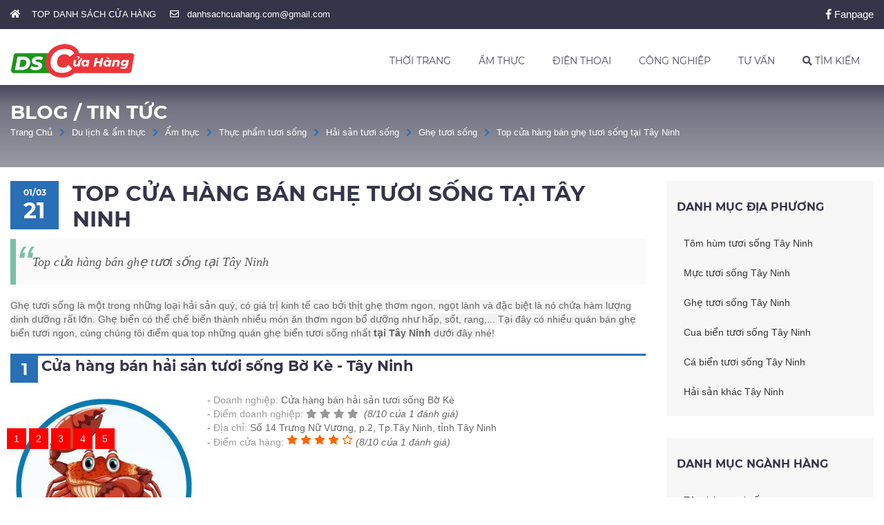

--- FILE ---
content_type: text/html; charset=UTF-8
request_url: https://danhsachcuahang.com/top-cua-hang-ban-ghe-tuoi-song-tai-tay-ninh-5714.html
body_size: 35503
content:
<!DOCTYPE html> <html xmlns="http://www.w3.org/1999/xhtml" xml:lang="vi-vn" lang="vi-vn"> <head prefix= "og: http://ogp.me/ns# fb: http://ogp.me/ns/fb# product: http://ogp.me/ns/product#"> <meta http-equiv="Content-Type" content="text/html; charset=utf-8" /> <meta http-equiv="audience" content="General"> <meta name="viewport" content="width=device-width, initial-scale=1.0, maximum-scale=2.0, user-scalable=yes"/> <meta http-equiv="X-UA-Compatible" content="IE=edge"> <link rel="shortcut icon" href="https://danhsachcuahang.com/favicon.ico" type="image/x-icon" /> <title>Top cửa hàng bán ghẹ tươi sống tại Tây Ninh - DanhSachCuaHang.com</title> <meta name="description" content="Top cửa hàng bán ghẹ tươi sống tại Tây Ninh, xem thêm tại DanhSachCuaHang.com" /> <meta name="keywords" content="danh sach cua hang, top cua hang, danh sách cửa hàng" /> <link rel="canonical" href="https://danhsachcuahang.com/top-cua-hang-ban-ghe-tuoi-song-tai-tay-ninh-5714.html" /> <meta name="msapplication-tap-highlight" content="no"> <link rel="manifest" href="https://danhsachcuahang.com/manifest.json"> <meta name="theme-color" content="#008c00"/> <meta name="mobile-web-app-capable" content="yes"> <meta name="application-name" content="Danhsachcuahang.com"> <link rel="icon" sizes="192x192" href="https://danhsachcuahang.com/images/icon-192x192.png"> <link rel="apple-touch-icon-precomposed" sizes="144x144" href="https://danhsachcuahang.com/images/icon-144x144.png"> <meta name="apple-mobile-web-app-capable" content="yes"> <meta name="apple-mobile-web-app-status-bar-style" content="green"> <meta name="apple-mobile-web-app-title" content="Danhsachcuahang.com"> <link rel="apple-touch-icon" href="https://danhsachcuahang.com/images/icon-144x144.png"> <meta name="msapplication-TileImage" content="https://danhsachcuahang.com/images/icon-144x144.png"> <meta name="msapplication-TileColor" content="#008c00"> <meta name="msvalidate.01" content="31A7C4266A9847A6915EB942A350ED4F" /> <link rel='prev' href='https://danhsachcuahang.com/top-cua-hang-ban-ghe-tuoi-song-tai-hsoc-son-ha-noi-5713.html' /> <link rel='next' href='https://danhsachcuahang.com/top-cua-hang-ban-ghe-tuoi-song-tai-long-an-5715.html' /> <meta name="robots" content="index,follow,archive" /> <meta name="googlebot" content="index,follow" /> <meta name="revisit-after" content="0 days" /> <meta name="distribution" content="global" /> <meta name="search engine" content="www.google.com, www.google.com.vn, www.google.co.uk, www.google.it, www.google.es, www.google.com.au, www.altaVista.com, www.aol.com, www.infoseek.com, www.excite.com, www.hotbot.com, www.lycos.com, www.magellan.com, www.cnet.com, www.voila.com, www.google.fr, www.yahoo.fr, www.yahoo.com, www.alltheweb.com, www.msn.com, www.netscape.com, www.nomade.com" /> <meta name="language" content="Vietnamese, English" /> <meta name="author" content="DANHSACHCUAHANG.COM" /> <meta name="copyright" content="DanhSachCuaHang.com @ 2025" /> <meta name="all" content="index,follow" /> <meta name="rating" content="general" /> <meta property="og:site_name" content="DANH SÁCH CỬA HÀNG" /> <meta property="og:image" content="https://thumb.danhsachcuahang.com/image/2021/03/top-cua-hang-ban-ghe-tuoi-song-tai-tay-ninh-thumb_og-5714.jpg" /> <meta property="og:title" content="Top cửa hàng bán ghẹ tươi sống tại Tây Ninh - DanhSachCuaHang.com" /> <meta property="og:description" content="Top cửa hàng bán ghẹ tươi sống tại Tây Ninh, xem thêm tại DanhSachCuaHang.com" /> <meta property="og:url" content="https://danhsachcuahang.com/top-cua-hang-ban-ghe-tuoi-song-tai-tay-ninh-5714.html" /> <meta property="og:type" content="article" /> <meta property="fb:admins" content="100002775505793" /> <meta property="fb:app_id" content="817766541701592" /> <meta http-equiv="x-dns-prefetch-control" content="on"> <link rel="dns-prefetch" href="https://googleads.g.doubleclick.net"> <link rel="dns-prefetch" href="https://www.google-analytics.com"> <link rel="dns-prefetch" href="https://ssl.gstatic.com"> <link rel="dns-prefetch" href="https://www.facebook.com"> <link rel="dns-prefetch" href="https://staticxx.facebook.com"> <link rel="dns-prefetch" href="https://api.mixpanel.com"> <script async src="https://www.googletagmanager.com/gtag/js?id=UA-139050524-1"></script> <script> window.dataLayer = window.dataLayer || []; function gtag(){dataLayer.push(arguments);} gtag('js', new Date()); gtag('config', 'UA-139050524-1'); </script> <script type="text/javascript"> var base_url="https://danhsachcuahang.com/"; var current_script="news"; var current_id=5714; var catalogue=178; </script> <link rel="preload" href="https://danhsachcuahang.com/style/frontend/fontawesome/web-fonts-with-css/webfonts/fa-brands-400.woff2" as="font" crossorigin /> <link rel="preload" href="https://danhsachcuahang.com/style/frontend/fontawesome/web-fonts-with-css/webfonts/fa-solid-900.woff2" as="font" crossorigin /> <link rel="preload" href="https://danhsachcuahang.com/style/frontend/fontawesome/web-fonts-with-css/webfonts/fa-regular-400.woff2" as="font" crossorigin /> <link rel="preload" href="https://danhsachcuahang.com/style/fonts/gfont/Montserrat/Montserrat-Regular.ttf" as="font" crossorigin/> <link rel="preload" href="https://danhsachcuahang.com/style/fonts/gfont/Montserrat/Montserrat-Bold.ttf" as="font" crossorigin/> <link rel="preload" href="https://danhsachcuahang.com/style/fonts/gfont/Montserrat/Montserrat-Italic.ttf" as="font" crossorigin/> <style type="text/css"> /* Montserrat */ @font-face{font-display:fallback;font-family:Montserrat;src:url(https://danhsachcuahang.com/style/fonts/gfont/Montserrat/Montserrat-Regular.eot);src:url(https://danhsachcuahang.com/style/fonts/gfont/Montserrat/Montserrat-Regular.eot?#iefix) format('embedded-opentype'),url(https://danhsachcuahang.com/style/fonts/gfont/Montserrat/Montserrat-Regular.svg#Montserrat) format('svg'),url(https://danhsachcuahang.com/style/fonts/gfont/Montserrat/Montserrat-Regular.ttf) format('truetype'),url(https://danhsachcuahang.com/style/fonts/gfont/Montserrat/Montserrat-Regular.woff) format('woff'),url(https://danhsachcuahang.com/style/fonts/gfont/Montserrat/Montserrat-Regular.woff2) format('woff2');font-weight:400;font-style:normal}@font-face{font-display:fallback;font-family:Montserrat;src:url(https://danhsachcuahang.com/style/fonts/gfont/Montserrat/Montserrat-Italic.eot);src:url(https://danhsachcuahang.com/style/fonts/gfont/Montserrat/Montserrat-Italic.eot?#iefix) format('embedded-opentype'),url(https://danhsachcuahang.com/style/fonts/gfont/Montserrat/Montserrat-Italic.svg#Montserrat-Italic) format('svg'),url(https://danhsachcuahang.com/style/fonts/gfont/Montserrat/Montserrat-Italic.ttf) format('truetype'),url(https://danhsachcuahang.com/style/fonts/gfont/Montserrat/Montserrat-Italic.woff) format('woff'),url(https://danhsachcuahang.com/style/fonts/gfont/Montserrat/Montserrat-Italic.woff2) format('woff2');font-weight:400;font-style:italic}@font-face{font-display:fallback;font-family:Montserrat;src:url(https://danhsachcuahang.com/style/fonts/gfont/Montserrat/Montserrat-Bold.eot);src:url(https://danhsachcuahang.com/style/fonts/gfont/Montserrat/Montserrat-Bold.eot?#iefix) format('embedded-opentype'),url(https://danhsachcuahang.com/style/fonts/gfont/Montserrat/Montserrat-Bold.svg#Montserrat-Bold) format('svg'),url(https://danhsachcuahang.com/style/fonts/gfont/Montserrat/Montserrat-Bold.ttf) format('truetype'),url(https://danhsachcuahang.com/style/fonts/gfont/Montserrat/Montserrat-Bold.woff) format('woff'),url(https://danhsachcuahang.com/style/fonts/gfont/Montserrat/Montserrat-Bold.woff2) format('woff2');font-weight:700;font-style:normal}@font-face{font-display:fallback;font-family:Montserrat;src:url(https://danhsachcuahang.com/style/fonts/gfont/Montserrat/Montserrat-BoldItalic.eot);src:url(https://danhsachcuahang.com/style/fonts/gfont/Montserrat/Montserrat-BoldItalic.eot?#iefix) format('embedded-opentype'),url(https://danhsachcuahang.com/style/fonts/gfont/Montserrat/Montserrat-BoldItalic.svg#Montserrat-BoldItalic) format('svg'),url(https://danhsachcuahang.com/style/fonts/gfont/Montserrat/Montserrat-BoldItalic.ttf) format('truetype'),url(https://danhsachcuahang.com/style/fonts/gfont/Montserrat/Montserrat-BoldItalic.woff) format('woff'),url(https://danhsachcuahang.com/style/fonts/gfont/Montserrat/Montserrat-BoldItalic.woff2) format('woff2');font-weight:700;font-style:italic}@font-face{font-display:fallback;font-family:Montserrat-Extra;src:url(https://danhsachcuahang.com/style/fonts/gfont/Montserrat/Montserrat-ExtraBold.eot);src:url(https://danhsachcuahang.com/style/fonts/gfont/Montserrat/Montserrat-ExtraBold.eot?#iefix) format('embedded-opentype'),url(https://danhsachcuahang.com/style/fonts/gfont/Montserrat/Montserrat-ExtraBold.svg#Montserrat-ExtraBold) format('svg'),url(https://danhsachcuahang.com/style/fonts/gfont/Montserrat/Montserrat-ExtraBold.ttf) format('truetype'),url(https://danhsachcuahang.com/style/fonts/gfont/Montserrat/Montserrat-ExtraBold.woff) format('woff'),url(https://danhsachcuahang.com/style/fonts/gfont/Montserrat/Montserrat-ExtraBold.woff2) format('woff2');font-weight:700;font-style:normal}@font-face{font-display:fallback;font-family:Montserrat-Extra;src:url(https://danhsachcuahang.com/style/fonts/gfont/Montserrat/Montserrat-ExtraBoldItalic.eot);src:url(https://danhsachcuahang.com/style/fonts/gfont/Montserrat/Montserrat-ExtraBoldItalic.eot?#iefix) format('embedded-opentype'),url(https://danhsachcuahang.com/style/fonts/gfont/Montserrat/Montserrat-ExtraBoldItalic.svg#Montserrat-ExtraBoldItalic) format('svg'),url(https://danhsachcuahang.com/style/fonts/gfont/Montserrat/Montserrat-ExtraBoldItalic.ttf) format('truetype'),url(https://danhsachcuahang.com/style/fonts/gfont/Montserrat/Montserrat-ExtraBoldItalic.woff) format('woff'),url(https://danhsachcuahang.com/style/fonts/gfont/Montserrat/Montserrat-ExtraBoldItalic.woff2) format('woff2');font-weight:700;font-style:italic} /* fontawesome-all.min.css */ /*! * Font Awesome Free 5.0.7 by @fontawesome - https://fontawesome.com * License - https://fontawesome.com/license (Icons: CC BY 4.0, Fonts: SIL OFL 1.1, Code: MIT License) */ .fa,.fab,.fal,.far,.fas{-moz-osx-font-smoothing:grayscale;-webkit-font-smoothing:antialiased;display:inline-block;font-style:normal;font-variant:normal;text-rendering:auto;line-height:1}.fa-lg{font-size:1.33333em;line-height:.75em;vertical-align:-.0667em}.fa-xs{font-size:.75em}.fa-sm{font-size:.875em}.fa-1x{font-size:1em}.fa-2x{font-size:2em}.fa-3x{font-size:3em}.fa-4x{font-size:4em}.fa-5x{font-size:5em}.fa-6x{font-size:6em}.fa-7x{font-size:7em}.fa-8x{font-size:8em}.fa-9x{font-size:9em}.fa-10x{font-size:10em}.fa-fw{text-align:center;width:1.25em}.fa-ul{list-style-type:none;margin-left:2.5em;padding-left:0}.fa-ul>li{position:relative}.fa-li{left:-2em;position:absolute;text-align:center;width:2em;line-height:inherit}.fa-border{border:.08em solid #eee;border-radius:.1em;padding:.2em .25em .15em}.fa-pull-left{float:left}.fa-pull-right{float:right}.fa.fa-pull-left,.fab.fa-pull-left,.fal.fa-pull-left,.far.fa-pull-left,.fas.fa-pull-left{margin-right:.3em}.fa.fa-pull-right,.fab.fa-pull-right,.fal.fa-pull-right,.far.fa-pull-right,.fas.fa-pull-right{margin-left:.3em}.fa-spin{-webkit-animation:a 2s infinite linear;animation:a 2s infinite linear}.fa-pulse{-webkit-animation:a 1s infinite steps(8);animation:a 1s infinite steps(8)}@-webkit-keyframes a{0%{-webkit-transform:rotate(0deg);transform:rotate(0deg)}to{-webkit-transform:rotate(1turn);transform:rotate(1turn)}}@keyframes a{0%{-webkit-transform:rotate(0deg);transform:rotate(0deg)}to{-webkit-transform:rotate(1turn);transform:rotate(1turn)}}.fa-rotate-90{-ms-filter:"progid:DXImageTransform.Microsoft.BasicImage(rotation=1)";-webkit-transform:rotate(90deg);transform:rotate(90deg)}.fa-rotate-180{-ms-filter:"progid:DXImageTransform.Microsoft.BasicImage(rotation=2)";-webkit-transform:rotate(180deg);transform:rotate(180deg)}.fa-rotate-270{-ms-filter:"progid:DXImageTransform.Microsoft.BasicImage(rotation=3)";-webkit-transform:rotate(270deg);transform:rotate(270deg)}.fa-flip-horizontal{-ms-filter:"progid:DXImageTransform.Microsoft.BasicImage(rotation=0, mirror=1)";-webkit-transform:scaleX(-1);transform:scaleX(-1)}.fa-flip-vertical{-webkit-transform:scaleY(-1);transform:scaleY(-1)}.fa-flip-horizontal.fa-flip-vertical,.fa-flip-vertical{-ms-filter:"progid:DXImageTransform.Microsoft.BasicImage(rotation=2, mirror=1)"}.fa-flip-horizontal.fa-flip-vertical{-webkit-transform:scale(-1);transform:scale(-1)}:root .fa-flip-horizontal,:root .fa-flip-vertical,:root .fa-rotate-90,:root .fa-rotate-180,:root .fa-rotate-270{-webkit-filter:none;filter:none}.fa-stack{display:inline-block;height:2em;line-height:2em;position:relative;vertical-align:middle;width:2em}.fa-stack-1x,.fa-stack-2x{left:0;position:absolute;text-align:center;width:100%}.fa-stack-1x{line-height:inherit}.fa-stack-2x{font-size:2em}.fa-inverse{color:#fff}.fa-500px:before{content:"\f26e"}.fa-accessible-icon:before{content:"\f368"}.fa-accusoft:before{content:"\f369"}.fa-address-book:before{content:"\f2b9"}.fa-address-card:before{content:"\f2bb"}.fa-adjust:before{content:"\f042"}.fa-adn:before{content:"\f170"}.fa-adversal:before{content:"\f36a"}.fa-affiliatetheme:before{content:"\f36b"}.fa-algolia:before{content:"\f36c"}.fa-align-center:before{content:"\f037"}.fa-align-justify:before{content:"\f039"}.fa-align-left:before{content:"\f036"}.fa-align-right:before{content:"\f038"}.fa-amazon:before{content:"\f270"}.fa-amazon-pay:before{content:"\f42c"}.fa-ambulance:before{content:"\f0f9"}.fa-american-sign-language-interpreting:before{content:"\f2a3"}.fa-amilia:before{content:"\f36d"}.fa-anchor:before{content:"\f13d"}.fa-android:before{content:"\f17b"}.fa-angellist:before{content:"\f209"}.fa-angle-double-down:before{content:"\f103"}.fa-angle-double-left:before{content:"\f100"}.fa-angle-double-right:before{content:"\f101"}.fa-angle-double-up:before{content:"\f102"}.fa-angle-down:before{content:"\f107"}.fa-angle-left:before{content:"\f104"}.fa-angle-right:before{content:"\f105"}.fa-angle-up:before{content:"\f106"}.fa-angrycreative:before{content:"\f36e"}.fa-angular:before{content:"\f420"}.fa-app-store:before{content:"\f36f"}.fa-app-store-ios:before{content:"\f370"}.fa-apper:before{content:"\f371"}.fa-apple:before{content:"\f179"}.fa-apple-pay:before{content:"\f415"}.fa-archive:before{content:"\f187"}.fa-arrow-alt-circle-down:before{content:"\f358"}.fa-arrow-alt-circle-left:before{content:"\f359"}.fa-arrow-alt-circle-right:before{content:"\f35a"}.fa-arrow-alt-circle-up:before{content:"\f35b"}.fa-arrow-circle-down:before{content:"\f0ab"}.fa-arrow-circle-left:before{content:"\f0a8"}.fa-arrow-circle-right:before{content:"\f0a9"}.fa-arrow-circle-up:before{content:"\f0aa"}.fa-arrow-down:before{content:"\f063"}.fa-arrow-left:before{content:"\f060"}.fa-arrow-right:before{content:"\f061"}.fa-arrow-up:before{content:"\f062"}.fa-arrows-alt:before{content:"\f0b2"}.fa-arrows-alt-h:before{content:"\f337"}.fa-arrows-alt-v:before{content:"\f338"}.fa-assistive-listening-systems:before{content:"\f2a2"}.fa-asterisk:before{content:"\f069"}.fa-asymmetrik:before{content:"\f372"}.fa-at:before{content:"\f1fa"}.fa-audible:before{content:"\f373"}.fa-audio-description:before{content:"\f29e"}.fa-autoprefixer:before{content:"\f41c"}.fa-avianex:before{content:"\f374"}.fa-aviato:before{content:"\f421"}.fa-aws:before{content:"\f375"}.fa-backward:before{content:"\f04a"}.fa-balance-scale:before{content:"\f24e"}.fa-ban:before{content:"\f05e"}.fa-band-aid:before{content:"\f462"}.fa-bandcamp:before{content:"\f2d5"}.fa-barcode:before{content:"\f02a"}.fa-bars:before{content:"\f0c9"}.fa-baseball-ball:before{content:"\f433"}.fa-basketball-ball:before{content:"\f434"}.fa-bath:before{content:"\f2cd"}.fa-battery-empty:before{content:"\f244"}.fa-battery-full:before{content:"\f240"}.fa-battery-half:before{content:"\f242"}.fa-battery-quarter:before{content:"\f243"}.fa-battery-three-quarters:before{content:"\f241"}.fa-bed:before{content:"\f236"}.fa-beer:before{content:"\f0fc"}.fa-behance:before{content:"\f1b4"}.fa-behance-square:before{content:"\f1b5"}.fa-bell:before{content:"\f0f3"}.fa-bell-slash:before{content:"\f1f6"}.fa-bicycle:before{content:"\f206"}.fa-bimobject:before{content:"\f378"}.fa-binoculars:before{content:"\f1e5"}.fa-birthday-cake:before{content:"\f1fd"}.fa-bitbucket:before{content:"\f171"}.fa-bitcoin:before{content:"\f379"}.fa-bity:before{content:"\f37a"}.fa-black-tie:before{content:"\f27e"}.fa-blackberry:before{content:"\f37b"}.fa-blind:before{content:"\f29d"}.fa-blogger:before{content:"\f37c"}.fa-blogger-b:before{content:"\f37d"}.fa-bluetooth:before{content:"\f293"}.fa-bluetooth-b:before{content:"\f294"}.fa-bold:before{content:"\f032"}.fa-bolt:before{content:"\f0e7"}.fa-bomb:before{content:"\f1e2"}.fa-book:before{content:"\f02d"}.fa-bookmark:before{content:"\f02e"}.fa-bowling-ball:before{content:"\f436"}.fa-box:before{content:"\f466"}.fa-boxes:before{content:"\f468"}.fa-braille:before{content:"\f2a1"}.fa-briefcase:before{content:"\f0b1"}.fa-btc:before{content:"\f15a"}.fa-bug:before{content:"\f188"}.fa-building:before{content:"\f1ad"}.fa-bullhorn:before{content:"\f0a1"}.fa-bullseye:before{content:"\f140"}.fa-buromobelexperte:before{content:"\f37f"}.fa-bus:before{content:"\f207"}.fa-buysellads:before{content:"\f20d"}.fa-calculator:before{content:"\f1ec"}.fa-calendar:before{content:"\f133"}.fa-calendar-alt:before{content:"\f073"}.fa-calendar-check:before{content:"\f274"}.fa-calendar-minus:before{content:"\f272"}.fa-calendar-plus:before{content:"\f271"}.fa-calendar-times:before{content:"\f273"}.fa-camera:before{content:"\f030"}.fa-camera-retro:before{content:"\f083"}.fa-car:before{content:"\f1b9"}.fa-caret-down:before{content:"\f0d7"}.fa-caret-left:before{content:"\f0d9"}.fa-caret-right:before{content:"\f0da"}.fa-caret-square-down:before{content:"\f150"}.fa-caret-square-left:before{content:"\f191"}.fa-caret-square-right:before{content:"\f152"}.fa-caret-square-up:before{content:"\f151"}.fa-caret-up:before{content:"\f0d8"}.fa-cart-arrow-down:before{content:"\f218"}.fa-cart-plus:before{content:"\f217"}.fa-cc-amazon-pay:before{content:"\f42d"}.fa-cc-amex:before{content:"\f1f3"}.fa-cc-apple-pay:before{content:"\f416"}.fa-cc-diners-club:before{content:"\f24c"}.fa-cc-discover:before{content:"\f1f2"}.fa-cc-jcb:before{content:"\f24b"}.fa-cc-mastercard:before{content:"\f1f1"}.fa-cc-paypal:before{content:"\f1f4"}.fa-cc-stripe:before{content:"\f1f5"}.fa-cc-visa:before{content:"\f1f0"}.fa-centercode:before{content:"\f380"}.fa-certificate:before{content:"\f0a3"}.fa-chart-area:before{content:"\f1fe"}.fa-chart-bar:before{content:"\f080"}.fa-chart-line:before{content:"\f201"}.fa-chart-pie:before{content:"\f200"}.fa-check:before{content:"\f00c"}.fa-check-circle:before{content:"\f058"}.fa-check-square:before{content:"\f14a"}.fa-chess:before{content:"\f439"}.fa-chess-bishop:before{content:"\f43a"}.fa-chess-board:before{content:"\f43c"}.fa-chess-king:before{content:"\f43f"}.fa-chess-knight:before{content:"\f441"}.fa-chess-pawn:before{content:"\f443"}.fa-chess-queen:before{content:"\f445"}.fa-chess-rook:before{content:"\f447"}.fa-chevron-circle-down:before{content:"\f13a"}.fa-chevron-circle-left:before{content:"\f137"}.fa-chevron-circle-right:before{content:"\f138"}.fa-chevron-circle-up:before{content:"\f139"}.fa-chevron-down:before{content:"\f078"}.fa-chevron-left:before{content:"\f053"}.fa-chevron-right:before{content:"\f054"}.fa-chevron-up:before{content:"\f077"}.fa-child:before{content:"\f1ae"}.fa-chrome:before{content:"\f268"}.fa-circle:before{content:"\f111"}.fa-circle-notch:before{content:"\f1ce"}.fa-clipboard:before{content:"\f328"}.fa-clipboard-check:before{content:"\f46c"}.fa-clipboard-list:before{content:"\f46d"}.fa-clock:before{content:"\f017"}.fa-clone:before{content:"\f24d"}.fa-closed-captioning:before{content:"\f20a"}.fa-cloud:before{content:"\f0c2"}.fa-cloud-download-alt:before{content:"\f381"}.fa-cloud-upload-alt:before{content:"\f382"}.fa-cloudscale:before{content:"\f383"}.fa-cloudsmith:before{content:"\f384"}.fa-cloudversify:before{content:"\f385"}.fa-code:before{content:"\f121"}.fa-code-branch:before{content:"\f126"}.fa-codepen:before{content:"\f1cb"}.fa-codiepie:before{content:"\f284"}.fa-coffee:before{content:"\f0f4"}.fa-cog:before{content:"\f013"}.fa-cogs:before{content:"\f085"}.fa-columns:before{content:"\f0db"}.fa-comment:before{content:"\f075"}.fa-comment-alt:before{content:"\f27a"}.fa-comments:before{content:"\f086"}.fa-compass:before{content:"\f14e"}.fa-compress:before{content:"\f066"}.fa-connectdevelop:before{content:"\f20e"}.fa-contao:before{content:"\f26d"}.fa-copy:before{content:"\f0c5"}.fa-copyright:before{content:"\f1f9"}.fa-cpanel:before{content:"\f388"}.fa-creative-commons:before{content:"\f25e"}.fa-credit-card:before{content:"\f09d"}.fa-crop:before{content:"\f125"}.fa-crosshairs:before{content:"\f05b"}.fa-css3:before{content:"\f13c"}.fa-css3-alt:before{content:"\f38b"}.fa-cube:before{content:"\f1b2"}.fa-cubes:before{content:"\f1b3"}.fa-cut:before{content:"\f0c4"}.fa-cuttlefish:before{content:"\f38c"}.fa-d-and-d:before{content:"\f38d"}.fa-dashcube:before{content:"\f210"}.fa-database:before{content:"\f1c0"}.fa-deaf:before{content:"\f2a4"}.fa-delicious:before{content:"\f1a5"}.fa-deploydog:before{content:"\f38e"}.fa-deskpro:before{content:"\f38f"}.fa-desktop:before{content:"\f108"}.fa-deviantart:before{content:"\f1bd"}.fa-digg:before{content:"\f1a6"}.fa-digital-ocean:before{content:"\f391"}.fa-discord:before{content:"\f392"}.fa-discourse:before{content:"\f393"}.fa-dna:before{content:"\f471"}.fa-dochub:before{content:"\f394"}.fa-docker:before{content:"\f395"}.fa-dollar-sign:before{content:"\f155"}.fa-dolly:before{content:"\f472"}.fa-dolly-flatbed:before{content:"\f474"}.fa-dot-circle:before{content:"\f192"}.fa-download:before{content:"\f019"}.fa-draft2digital:before{content:"\f396"}.fa-dribbble:before{content:"\f17d"}.fa-dribbble-square:before{content:"\f397"}.fa-dropbox:before{content:"\f16b"}.fa-drupal:before{content:"\f1a9"}.fa-dyalog:before{content:"\f399"}.fa-earlybirds:before{content:"\f39a"}.fa-edge:before{content:"\f282"}.fa-edit:before{content:"\f044"}.fa-eject:before{content:"\f052"}.fa-elementor:before{content:"\f430"}.fa-ellipsis-h:before{content:"\f141"}.fa-ellipsis-v:before{content:"\f142"}.fa-ember:before{content:"\f423"}.fa-empire:before{content:"\f1d1"}.fa-envelope:before{content:"\f0e0"}.fa-envelope-open:before{content:"\f2b6"}.fa-envelope-square:before{content:"\f199"}.fa-envira:before{content:"\f299"}.fa-eraser:before{content:"\f12d"}.fa-erlang:before{content:"\f39d"}.fa-ethereum:before{content:"\f42e"}.fa-etsy:before{content:"\f2d7"}.fa-euro-sign:before{content:"\f153"}.fa-exchange-alt:before{content:"\f362"}.fa-exclamation:before{content:"\f12a"}.fa-exclamation-circle:before{content:"\f06a"}.fa-exclamation-triangle:before{content:"\f071"}.fa-expand:before{content:"\f065"}.fa-expand-arrows-alt:before{content:"\f31e"}.fa-expeditedssl:before{content:"\f23e"}.fa-external-link-alt:before{content:"\f35d"}.fa-external-link-square-alt:before{content:"\f360"}.fa-eye:before{content:"\f06e"}.fa-eye-dropper:before{content:"\f1fb"}.fa-eye-slash:before{content:"\f070"}.fa-facebook:before{content:"\f09a"}.fa-facebook-f:before{content:"\f39e"}.fa-facebook-messenger:before{content:"\f39f"}.fa-facebook-square:before{content:"\f082"}.fa-fast-backward:before{content:"\f049"}.fa-fast-forward:before{content:"\f050"}.fa-fax:before{content:"\f1ac"}.fa-female:before{content:"\f182"}.fa-fighter-jet:before{content:"\f0fb"}.fa-file:before{content:"\f15b"}.fa-file-alt:before{content:"\f15c"}.fa-file-archive:before{content:"\f1c6"}.fa-file-audio:before{content:"\f1c7"}.fa-file-code:before{content:"\f1c9"}.fa-file-excel:before{content:"\f1c3"}.fa-file-image:before{content:"\f1c5"}.fa-file-pdf:before{content:"\f1c1"}.fa-file-powerpoint:before{content:"\f1c4"}.fa-file-video:before{content:"\f1c8"}.fa-file-word:before{content:"\f1c2"}.fa-film:before{content:"\f008"}.fa-filter:before{content:"\f0b0"}.fa-fire:before{content:"\f06d"}.fa-fire-extinguisher:before{content:"\f134"}.fa-firefox:before{content:"\f269"}.fa-first-aid:before{content:"\f479"}.fa-first-order:before{content:"\f2b0"}.fa-firstdraft:before{content:"\f3a1"}.fa-flag:before{content:"\f024"}.fa-flag-checkered:before{content:"\f11e"}.fa-flask:before{content:"\f0c3"}.fa-flickr:before{content:"\f16e"}.fa-flipboard:before{content:"\f44d"}.fa-fly:before{content:"\f417"}.fa-folder:before{content:"\f07b"}.fa-folder-open:before{content:"\f07c"}.fa-font:before{content:"\f031"}.fa-font-awesome:before{content:"\f2b4"}.fa-font-awesome-alt:before{content:"\f35c"}.fa-font-awesome-flag:before{content:"\f425"}.fa-fonticons:before{content:"\f280"}.fa-fonticons-fi:before{content:"\f3a2"}.fa-football-ball:before{content:"\f44e"}.fa-fort-awesome:before{content:"\f286"}.fa-fort-awesome-alt:before{content:"\f3a3"}.fa-forumbee:before{content:"\f211"}.fa-forward:before{content:"\f04e"}.fa-foursquare:before{content:"\f180"}.fa-free-code-camp:before{content:"\f2c5"}.fa-freebsd:before{content:"\f3a4"}.fa-frown:before{content:"\f119"}.fa-futbol:before{content:"\f1e3"}.fa-gamepad:before{content:"\f11b"}.fa-gavel:before{content:"\f0e3"}.fa-gem:before{content:"\f3a5"}.fa-genderless:before{content:"\f22d"}.fa-get-pocket:before{content:"\f265"}.fa-gg:before{content:"\f260"}.fa-gg-circle:before{content:"\f261"}.fa-gift:before{content:"\f06b"}.fa-git:before{content:"\f1d3"}.fa-git-square:before{content:"\f1d2"}.fa-github:before{content:"\f09b"}.fa-github-alt:before{content:"\f113"}.fa-github-square:before{content:"\f092"}.fa-gitkraken:before{content:"\f3a6"}.fa-gitlab:before{content:"\f296"}.fa-gitter:before{content:"\f426"}.fa-glass-martini:before{content:"\f000"}.fa-glide:before{content:"\f2a5"}.fa-glide-g:before{content:"\f2a6"}.fa-globe:before{content:"\f0ac"}.fa-gofore:before{content:"\f3a7"}.fa-golf-ball:before{content:"\f450"}.fa-goodreads:before{content:"\f3a8"}.fa-goodreads-g:before{content:"\f3a9"}.fa-google:before{content:"\f1a0"}.fa-google-drive:before{content:"\f3aa"}.fa-google-play:before{content:"\f3ab"}.fa-google-plus:before{content:"\f2b3"}.fa-google-plus-g:before{content:"\f0d5"}.fa-google-plus-square:before{content:"\f0d4"}.fa-google-wallet:before{content:"\f1ee"}.fa-graduation-cap:before{content:"\f19d"}.fa-gratipay:before{content:"\f184"}.fa-grav:before{content:"\f2d6"}.fa-gripfire:before{content:"\f3ac"}.fa-grunt:before{content:"\f3ad"}.fa-gulp:before{content:"\f3ae"}.fa-h-square:before{content:"\f0fd"}.fa-hacker-news:before{content:"\f1d4"}.fa-hacker-news-square:before{content:"\f3af"}.fa-hand-lizard:before{content:"\f258"}.fa-hand-paper:before{content:"\f256"}.fa-hand-peace:before{content:"\f25b"}.fa-hand-point-down:before{content:"\f0a7"}.fa-hand-point-left:before{content:"\f0a5"}.fa-hand-point-right:before{content:"\f0a4"}.fa-hand-point-up:before{content:"\f0a6"}.fa-hand-pointer:before{content:"\f25a"}.fa-hand-rock:before{content:"\f255"}.fa-hand-scissors:before{content:"\f257"}.fa-hand-spock:before{content:"\f259"}.fa-handshake:before{content:"\f2b5"}.fa-hashtag:before{content:"\f292"}.fa-hdd:before{content:"\f0a0"}.fa-heading:before{content:"\f1dc"}.fa-headphones:before{content:"\f025"}.fa-heart:before{content:"\f004"}.fa-heartbeat:before{content:"\f21e"}.fa-hips:before{content:"\f452"}.fa-hire-a-helper:before{content:"\f3b0"}.fa-history:before{content:"\f1da"}.fa-hockey-puck:before{content:"\f453"}.fa-home:before{content:"\f015"}.fa-hooli:before{content:"\f427"}.fa-hospital:before{content:"\f0f8"}.fa-hospital-symbol:before{content:"\f47e"}.fa-hotjar:before{content:"\f3b1"}.fa-hourglass:before{content:"\f254"}.fa-hourglass-end:before{content:"\f253"}.fa-hourglass-half:before{content:"\f252"}.fa-hourglass-start:before{content:"\f251"}.fa-houzz:before{content:"\f27c"}.fa-html5:before{content:"\f13b"}.fa-hubspot:before{content:"\f3b2"}.fa-i-cursor:before{content:"\f246"}.fa-id-badge:before{content:"\f2c1"}.fa-id-card:before{content:"\f2c2"}.fa-image:before{content:"\f03e"}.fa-images:before{content:"\f302"}.fa-imdb:before{content:"\f2d8"}.fa-inbox:before{content:"\f01c"}.fa-indent:before{content:"\f03c"}.fa-industry:before{content:"\f275"}.fa-info:before{content:"\f129"}.fa-info-circle:before{content:"\f05a"}.fa-instagram:before{content:"\f16d"}.fa-internet-explorer:before{content:"\f26b"}.fa-ioxhost:before{content:"\f208"}.fa-italic:before{content:"\f033"}.fa-itunes:before{content:"\f3b4"}.fa-itunes-note:before{content:"\f3b5"}.fa-jenkins:before{content:"\f3b6"}.fa-joget:before{content:"\f3b7"}.fa-joomla:before{content:"\f1aa"}.fa-js:before{content:"\f3b8"}.fa-js-square:before{content:"\f3b9"}.fa-jsfiddle:before{content:"\f1cc"}.fa-key:before{content:"\f084"}.fa-keyboard:before{content:"\f11c"}.fa-keycdn:before{content:"\f3ba"}.fa-kickstarter:before{content:"\f3bb"}.fa-kickstarter-k:before{content:"\f3bc"}.fa-korvue:before{content:"\f42f"}.fa-language:before{content:"\f1ab"}.fa-laptop:before{content:"\f109"}.fa-laravel:before{content:"\f3bd"}.fa-lastfm:before{content:"\f202"}.fa-lastfm-square:before{content:"\f203"}.fa-leaf:before{content:"\f06c"}.fa-leanpub:before{content:"\f212"}.fa-lemon:before{content:"\f094"}.fa-less:before{content:"\f41d"}.fa-level-down-alt:before{content:"\f3be"}.fa-level-up-alt:before{content:"\f3bf"}.fa-life-ring:before{content:"\f1cd"}.fa-lightbulb:before{content:"\f0eb"}.fa-line:before{content:"\f3c0"}.fa-link:before{content:"\f0c1"}.fa-linkedin:before{content:"\f08c"}.fa-linkedin-in:before{content:"\f0e1"}.fa-linode:before{content:"\f2b8"}.fa-linux:before{content:"\f17c"}.fa-lira-sign:before{content:"\f195"}.fa-list:before{content:"\f03a"}.fa-list-alt:before{content:"\f022"}.fa-list-ol:before{content:"\f0cb"}.fa-list-ul:before{content:"\f0ca"}.fa-location-arrow:before{content:"\f124"}.fa-lock:before{content:"\f023"}.fa-lock-open:before{content:"\f3c1"}.fa-long-arrow-alt-down:before{content:"\f309"}.fa-long-arrow-alt-left:before{content:"\f30a"}.fa-long-arrow-alt-right:before{content:"\f30b"}.fa-long-arrow-alt-up:before{content:"\f30c"}.fa-low-vision:before{content:"\f2a8"}.fa-lyft:before{content:"\f3c3"}.fa-magento:before{content:"\f3c4"}.fa-magic:before{content:"\f0d0"}.fa-magnet:before{content:"\f076"}.fa-male:before{content:"\f183"}.fa-map:before{content:"\f279"}.fa-map-marker:before{content:"\f041"}.fa-map-marker-alt:before{content:"\f3c5"}.fa-map-pin:before{content:"\f276"}.fa-map-signs:before{content:"\f277"}.fa-mars:before{content:"\f222"}.fa-mars-double:before{content:"\f227"}.fa-mars-stroke:before{content:"\f229"}.fa-mars-stroke-h:before{content:"\f22b"}.fa-mars-stroke-v:before{content:"\f22a"}.fa-maxcdn:before{content:"\f136"}.fa-medapps:before{content:"\f3c6"}.fa-medium:before{content:"\f23a"}.fa-medium-m:before{content:"\f3c7"}.fa-medkit:before{content:"\f0fa"}.fa-medrt:before{content:"\f3c8"}.fa-meetup:before{content:"\f2e0"}.fa-meh:before{content:"\f11a"}.fa-mercury:before{content:"\f223"}.fa-microchip:before{content:"\f2db"}.fa-microphone:before{content:"\f130"}.fa-microphone-slash:before{content:"\f131"}.fa-microsoft:before{content:"\f3ca"}.fa-minus:before{content:"\f068"}.fa-minus-circle:before{content:"\f056"}.fa-minus-square:before{content:"\f146"}.fa-mix:before{content:"\f3cb"}.fa-mixcloud:before{content:"\f289"}.fa-mizuni:before{content:"\f3cc"}.fa-mobile:before{content:"\f10b"}.fa-mobile-alt:before{content:"\f3cd"}.fa-modx:before{content:"\f285"}.fa-monero:before{content:"\f3d0"}.fa-money-bill-alt:before{content:"\f3d1"}.fa-moon:before{content:"\f186"}.fa-motorcycle:before{content:"\f21c"}.fa-mouse-pointer:before{content:"\f245"}.fa-music:before{content:"\f001"}.fa-napster:before{content:"\f3d2"}.fa-neuter:before{content:"\f22c"}.fa-newspaper:before{content:"\f1ea"}.fa-nintendo-switch:before{content:"\f418"}.fa-node:before{content:"\f419"}.fa-node-js:before{content:"\f3d3"}.fa-npm:before{content:"\f3d4"}.fa-ns8:before{content:"\f3d5"}.fa-nutritionix:before{content:"\f3d6"}.fa-object-group:before{content:"\f247"}.fa-object-ungroup:before{content:"\f248"}.fa-odnoklassniki:before{content:"\f263"}.fa-odnoklassniki-square:before{content:"\f264"}.fa-opencart:before{content:"\f23d"}.fa-openid:before{content:"\f19b"}.fa-opera:before{content:"\f26a"}.fa-optin-monster:before{content:"\f23c"}.fa-osi:before{content:"\f41a"}.fa-outdent:before{content:"\f03b"}.fa-page4:before{content:"\f3d7"}.fa-pagelines:before{content:"\f18c"}.fa-paint-brush:before{content:"\f1fc"}.fa-palfed:before{content:"\f3d8"}.fa-pallet:before{content:"\f482"}.fa-paper-plane:before{content:"\f1d8"}.fa-paperclip:before{content:"\f0c6"}.fa-paragraph:before{content:"\f1dd"}.fa-paste:before{content:"\f0ea"}.fa-patreon:before{content:"\f3d9"}.fa-pause:before{content:"\f04c"}.fa-pause-circle:before{content:"\f28b"}.fa-paw:before{content:"\f1b0"}.fa-paypal:before{content:"\f1ed"}.fa-pen-square:before{content:"\f14b"}.fa-pencil-alt:before{content:"\f303"}.fa-percent:before{content:"\f295"}.fa-periscope:before{content:"\f3da"}.fa-phabricator:before{content:"\f3db"}.fa-phoenix-framework:before{content:"\f3dc"}.fa-phone:before{content:"\f095"}.fa-phone-square:before{content:"\f098"}.fa-phone-volume:before{content:"\f2a0"}.fa-php:before{content:"\f457"}.fa-pied-piper:before{content:"\f2ae"}.fa-pied-piper-alt:before{content:"\f1a8"}.fa-pied-piper-pp:before{content:"\f1a7"}.fa-pills:before{content:"\f484"}.fa-pinterest:before{content:"\f0d2"}.fa-pinterest-p:before{content:"\f231"}.fa-pinterest-square:before{content:"\f0d3"}.fa-plane:before{content:"\f072"}.fa-play:before{content:"\f04b"}.fa-play-circle:before{content:"\f144"}.fa-playstation:before{content:"\f3df"}.fa-plug:before{content:"\f1e6"}.fa-plus:before{content:"\f067"}.fa-plus-circle:before{content:"\f055"}.fa-plus-square:before{content:"\f0fe"}.fa-podcast:before{content:"\f2ce"}.fa-pound-sign:before{content:"\f154"}.fa-power-off:before{content:"\f011"}.fa-print:before{content:"\f02f"}.fa-product-hunt:before{content:"\f288"}.fa-pushed:before{content:"\f3e1"}.fa-puzzle-piece:before{content:"\f12e"}.fa-python:before{content:"\f3e2"}.fa-qq:before{content:"\f1d6"}.fa-qrcode:before{content:"\f029"}.fa-question:before{content:"\f128"}.fa-question-circle:before{content:"\f059"}.fa-quidditch:before{content:"\f458"}.fa-quinscape:before{content:"\f459"}.fa-quora:before{content:"\f2c4"}.fa-quote-left:before{content:"\f10d"}.fa-quote-right:before{content:"\f10e"}.fa-random:before{content:"\f074"}.fa-ravelry:before{content:"\f2d9"}.fa-react:before{content:"\f41b"}.fa-rebel:before{content:"\f1d0"}.fa-recycle:before{content:"\f1b8"}.fa-red-river:before{content:"\f3e3"}.fa-reddit:before{content:"\f1a1"}.fa-reddit-alien:before{content:"\f281"}.fa-reddit-square:before{content:"\f1a2"}.fa-redo:before{content:"\f01e"}.fa-redo-alt:before{content:"\f2f9"}.fa-registered:before{content:"\f25d"}.fa-rendact:before{content:"\f3e4"}.fa-renren:before{content:"\f18b"}.fa-reply:before{content:"\f3e5"}.fa-reply-all:before{content:"\f122"}.fa-replyd:before{content:"\f3e6"}.fa-resolving:before{content:"\f3e7"}.fa-retweet:before{content:"\f079"}.fa-road:before{content:"\f018"}.fa-rocket:before{content:"\f135"}.fa-rocketchat:before{content:"\f3e8"}.fa-rockrms:before{content:"\f3e9"}.fa-rss:before{content:"\f09e"}.fa-rss-square:before{content:"\f143"}.fa-ruble-sign:before{content:"\f158"}.fa-rupee-sign:before{content:"\f156"}.fa-safari:before{content:"\f267"}.fa-sass:before{content:"\f41e"}.fa-save:before{content:"\f0c7"}.fa-schlix:before{content:"\f3ea"}.fa-scribd:before{content:"\f28a"}.fa-search:before{content:"\f002"}.fa-search-minus:before{content:"\f010"}.fa-search-plus:before{content:"\f00e"}.fa-searchengin:before{content:"\f3eb"}.fa-sellcast:before{content:"\f2da"}.fa-sellsy:before{content:"\f213"}.fa-server:before{content:"\f233"}.fa-servicestack:before{content:"\f3ec"}.fa-share:before{content:"\f064"}.fa-share-alt:before{content:"\f1e0"}.fa-share-alt-square:before{content:"\f1e1"}.fa-share-square:before{content:"\f14d"}.fa-shekel-sign:before{content:"\f20b"}.fa-shield-alt:before{content:"\f3ed"}.fa-ship:before{content:"\f21a"}.fa-shipping-fast:before{content:"\f48b"}.fa-shirtsinbulk:before{content:"\f214"}.fa-shopping-bag:before{content:"\f290"}.fa-shopping-basket:before{content:"\f291"}.fa-shopping-cart:before{content:"\f07a"}.fa-shower:before{content:"\f2cc"}.fa-sign-in-alt:before{content:"\f2f6"}.fa-sign-language:before{content:"\f2a7"}.fa-sign-out-alt:before{content:"\f2f5"}.fa-signal:before{content:"\f012"}.fa-simplybuilt:before{content:"\f215"}.fa-sistrix:before{content:"\f3ee"}.fa-sitemap:before{content:"\f0e8"}.fa-skyatlas:before{content:"\f216"}.fa-skype:before{content:"\f17e"}.fa-slack:before{content:"\f198"}.fa-slack-hash:before{content:"\f3ef"}.fa-sliders-h:before{content:"\f1de"}.fa-slideshare:before{content:"\f1e7"}.fa-smile:before{content:"\f118"}.fa-snapchat:before{content:"\f2ab"}.fa-snapchat-ghost:before{content:"\f2ac"}.fa-snapchat-square:before{content:"\f2ad"}.fa-snowflake:before{content:"\f2dc"}.fa-sort:before{content:"\f0dc"}.fa-sort-alpha-down:before{content:"\f15d"}.fa-sort-alpha-up:before{content:"\f15e"}.fa-sort-amount-down:before{content:"\f160"}.fa-sort-amount-up:before{content:"\f161"}.fa-sort-down:before{content:"\f0dd"}.fa-sort-numeric-down:before{content:"\f162"}.fa-sort-numeric-up:before{content:"\f163"}.fa-sort-up:before{content:"\f0de"}.fa-soundcloud:before{content:"\f1be"}.fa-space-shuttle:before{content:"\f197"}.fa-speakap:before{content:"\f3f3"}.fa-spinner:before{content:"\f110"}.fa-spotify:before{content:"\f1bc"}.fa-square:before{content:"\f0c8"}.fa-square-full:before{content:"\f45c"}.fa-stack-exchange:before{content:"\f18d"}.fa-stack-overflow:before{content:"\f16c"}.fa-star:before{content:"\f005"}.fa-star-half:before{content:"\f089"}.fa-staylinked:before{content:"\f3f5"}.fa-steam:before{content:"\f1b6"}.fa-steam-square:before{content:"\f1b7"}.fa-steam-symbol:before{content:"\f3f6"}.fa-step-backward:before{content:"\f048"}.fa-step-forward:before{content:"\f051"}.fa-stethoscope:before{content:"\f0f1"}.fa-sticker-mule:before{content:"\f3f7"}.fa-sticky-note:before{content:"\f249"}.fa-stop:before{content:"\f04d"}.fa-stop-circle:before{content:"\f28d"}.fa-stopwatch:before{content:"\f2f2"}.fa-strava:before{content:"\f428"}.fa-street-view:before{content:"\f21d"}.fa-strikethrough:before{content:"\f0cc"}.fa-stripe:before{content:"\f429"}.fa-stripe-s:before{content:"\f42a"}.fa-studiovinari:before{content:"\f3f8"}.fa-stumbleupon:before{content:"\f1a4"}.fa-stumbleupon-circle:before{content:"\f1a3"}.fa-subscript:before{content:"\f12c"}.fa-subway:before{content:"\f239"}.fa-suitcase:before{content:"\f0f2"}.fa-sun:before{content:"\f185"}.fa-superpowers:before{content:"\f2dd"}.fa-superscript:before{content:"\f12b"}.fa-supple:before{content:"\f3f9"}.fa-sync:before{content:"\f021"}.fa-sync-alt:before{content:"\f2f1"}.fa-syringe:before{content:"\f48e"}.fa-table:before{content:"\f0ce"}.fa-table-tennis:before{content:"\f45d"}.fa-tablet:before{content:"\f10a"}.fa-tablet-alt:before{content:"\f3fa"}.fa-tachometer-alt:before{content:"\f3fd"}.fa-tag:before{content:"\f02b"}.fa-tags:before{content:"\f02c"}.fa-tasks:before{content:"\f0ae"}.fa-taxi:before{content:"\f1ba"}.fa-telegram:before{content:"\f2c6"}.fa-telegram-plane:before{content:"\f3fe"}.fa-tencent-weibo:before{content:"\f1d5"}.fa-terminal:before{content:"\f120"}.fa-text-height:before{content:"\f034"}.fa-text-width:before{content:"\f035"}.fa-th:before{content:"\f00a"}.fa-th-large:before{content:"\f009"}.fa-th-list:before{content:"\f00b"}.fa-themeisle:before{content:"\f2b2"}.fa-thermometer:before{content:"\f491"}.fa-thermometer-empty:before{content:"\f2cb"}.fa-thermometer-full:before{content:"\f2c7"}.fa-thermometer-half:before{content:"\f2c9"}.fa-thermometer-quarter:before{content:"\f2ca"}.fa-thermometer-three-quarters:before{content:"\f2c8"}.fa-thumbs-down:before{content:"\f165"}.fa-thumbs-up:before{content:"\f164"}.fa-thumbtack:before{content:"\f08d"}.fa-ticket-alt:before{content:"\f3ff"}.fa-times:before{content:"\f00d"}.fa-times-circle:before{content:"\f057"}.fa-tint:before{content:"\f043"}.fa-toggle-off:before{content:"\f204"}.fa-toggle-on:before{content:"\f205"}.fa-trademark:before{content:"\f25c"}.fa-train:before{content:"\f238"}.fa-transgender:before{content:"\f224"}.fa-transgender-alt:before{content:"\f225"}.fa-trash:before{content:"\f1f8"}.fa-trash-alt:before{content:"\f2ed"}.fa-tree:before{content:"\f1bb"}.fa-trello:before{content:"\f181"}.fa-tripadvisor:before{content:"\f262"}.fa-trophy:before{content:"\f091"}.fa-truck:before{content:"\f0d1"}.fa-tty:before{content:"\f1e4"}.fa-tumblr:before{content:"\f173"}.fa-tumblr-square:before{content:"\f174"}.fa-tv:before{content:"\f26c"}.fa-twitch:before{content:"\f1e8"}.fa-twitter:before{content:"\f099"}.fa-twitter-square:before{content:"\f081"}.fa-typo3:before{content:"\f42b"}.fa-uber:before{content:"\f402"}.fa-uikit:before{content:"\f403"}.fa-umbrella:before{content:"\f0e9"}.fa-underline:before{content:"\f0cd"}.fa-undo:before{content:"\f0e2"}.fa-undo-alt:before{content:"\f2ea"}.fa-uniregistry:before{content:"\f404"}.fa-universal-access:before{content:"\f29a"}.fa-university:before{content:"\f19c"}.fa-unlink:before{content:"\f127"}.fa-unlock:before{content:"\f09c"}.fa-unlock-alt:before{content:"\f13e"}.fa-untappd:before{content:"\f405"}.fa-upload:before{content:"\f093"}.fa-usb:before{content:"\f287"}.fa-user:before{content:"\f007"}.fa-user-circle:before{content:"\f2bd"}.fa-user-md:before{content:"\f0f0"}.fa-user-plus:before{content:"\f234"}.fa-user-secret:before{content:"\f21b"}.fa-user-times:before{content:"\f235"}.fa-users:before{content:"\f0c0"}.fa-ussunnah:before{content:"\f407"}.fa-utensil-spoon:before{content:"\f2e5"}.fa-utensils:before{content:"\f2e7"}.fa-vaadin:before{content:"\f408"}.fa-venus:before{content:"\f221"}.fa-venus-double:before{content:"\f226"}.fa-venus-mars:before{content:"\f228"}.fa-viacoin:before{content:"\f237"}.fa-viadeo:before{content:"\f2a9"}.fa-viadeo-square:before{content:"\f2aa"}.fa-viber:before{content:"\f409"}.fa-video:before{content:"\f03d"}.fa-vimeo:before{content:"\f40a"}.fa-vimeo-square:before{content:"\f194"}.fa-vimeo-v:before{content:"\f27d"}.fa-vine:before{content:"\f1ca"}.fa-vk:before{content:"\f189"}.fa-vnv:before{content:"\f40b"}.fa-volleyball-ball:before{content:"\f45f"}.fa-volume-down:before{content:"\f027"}.fa-volume-off:before{content:"\f026"}.fa-volume-up:before{content:"\f028"}.fa-vuejs:before{content:"\f41f"}.fa-warehouse:before{content:"\f494"}.fa-weibo:before{content:"\f18a"}.fa-weight:before{content:"\f496"}.fa-weixin:before{content:"\f1d7"}.fa-whatsapp:before{content:"\f232"}.fa-whatsapp-square:before{content:"\f40c"}.fa-wheelchair:before{content:"\f193"}.fa-whmcs:before{content:"\f40d"}.fa-wifi:before{content:"\f1eb"}.fa-wikipedia-w:before{content:"\f266"}.fa-window-close:before{content:"\f410"}.fa-window-maximize:before{content:"\f2d0"}.fa-window-minimize:before{content:"\f2d1"}.fa-window-restore:before{content:"\f2d2"}.fa-windows:before{content:"\f17a"}.fa-won-sign:before{content:"\f159"}.fa-wordpress:before{content:"\f19a"}.fa-wordpress-simple:before{content:"\f411"}.fa-wpbeginner:before{content:"\f297"}.fa-wpexplorer:before{content:"\f2de"}.fa-wpforms:before{content:"\f298"}.fa-wrench:before{content:"\f0ad"}.fa-xbox:before{content:"\f412"}.fa-xing:before{content:"\f168"}.fa-xing-square:before{content:"\f169"}.fa-y-combinator:before{content:"\f23b"}.fa-yahoo:before{content:"\f19e"}.fa-yandex:before{content:"\f413"}.fa-yandex-international:before{content:"\f414"}.fa-yelp:before{content:"\f1e9"}.fa-yen-sign:before{content:"\f157"}.fa-yoast:before{content:"\f2b1"}.fa-youtube:before{content:"\f167"}.fa-youtube-square:before{content:"\f431"}.sr-only{border:0;clip:rect(0,0,0,0);height:1px;margin:-1px;overflow:hidden;padding:0;position:absolute;width:1px}.sr-only-focusable:active,.sr-only-focusable:focus{clip:auto;height:auto;margin:0;overflow:visible;position:static;width:auto}@font-face{font-display:fallback; font-family:Font Awesome\ 5 Brands;font-style:normal;font-weight:400;src:url(https://danhsachcuahang.com/style/frontend/fontawesome/web-fonts-with-css/webfonts/fa-brands-400.eot);src:url(https://danhsachcuahang.com/style/frontend/fontawesome/web-fonts-with-css/webfonts/fa-brands-400.eot?#iefix) format("embedded-opentype"),url(https://danhsachcuahang.com/style/frontend/fontawesome/web-fonts-with-css/webfonts/fa-brands-400.woff2) format("woff2"),url(https://danhsachcuahang.com/style/frontend/fontawesome/web-fonts-with-css/webfonts/fa-brands-400.woff) format("woff"),url(https://danhsachcuahang.com/style/frontend/fontawesome/web-fonts-with-css/webfonts/fa-brands-400.ttf) format("truetype"),url(https://danhsachcuahang.com/style/frontend/fontawesome/web-fonts-with-css/webfonts/fa-brands-400.svg#fontawesome) format("svg")}.fab{font-family:Font Awesome\ 5 Brands}@font-face{font-display:fallback;font-family:Font Awesome\ 5 Free;font-style:normal;font-weight:400;src:url(https://danhsachcuahang.com/style/frontend/fontawesome/web-fonts-with-css/webfonts/fa-regular-400.eot);src:url(https://danhsachcuahang.com/style/frontend/fontawesome/web-fonts-with-css/webfonts/fa-regular-400.eot?#iefix) format("embedded-opentype"),url(https://danhsachcuahang.com/style/frontend/fontawesome/web-fonts-with-css/webfonts/fa-regular-400.woff2) format("woff2"),url(https://danhsachcuahang.com/style/frontend/fontawesome/web-fonts-with-css/webfonts/fa-regular-400.woff) format("woff"),url(https://danhsachcuahang.com/style/frontend/fontawesome/web-fonts-with-css/webfonts/fa-regular-400.ttf) format("truetype"),url(https://danhsachcuahang.com/style/frontend/fontawesome/web-fonts-with-css/webfonts/fa-regular-400.svg#fontawesome) format("svg")}.far{font-weight:400}@font-face{font-display:fallback;font-family:Font Awesome\ 5 Free;font-style:normal;font-weight:900;src:url(https://danhsachcuahang.com/style/frontend/fontawesome/web-fonts-with-css/webfonts/fa-solid-900.eot);src:url(https://danhsachcuahang.com/style/frontend/fontawesome/web-fonts-with-css/webfonts/fa-solid-900.eot?#iefix) format("embedded-opentype"),url(https://danhsachcuahang.com/style/frontend/fontawesome/web-fonts-with-css/webfonts/fa-solid-900.woff2) format("woff2"),url(https://danhsachcuahang.com/style/frontend/fontawesome/web-fonts-with-css/webfonts/fa-solid-900.woff) format("woff"),url(https://danhsachcuahang.com/style/frontend/fontawesome/web-fonts-with-css/webfonts/fa-solid-900.ttf) format("truetype"),url(https://danhsachcuahang.com/style/frontend/fontawesome/web-fonts-with-css/webfonts/fa-solid-900.svg#fontawesome) format("svg")}.fa,.far,.fas{font-family:Font Awesome\ 5 Free}.fa,.fas{font-weight:900} /* jquery.ui.min */ .ui-helper-hidden{display:none}.ui-helper-hidden-accessible{border:0;clip:rect(0 0 0 0);height:1px;margin:-1px;overflow:hidden;padding:0;position:absolute;width:1px}.ui-helper-reset{margin:0;padding:0;border:0;outline:0;line-height:1.3;text-decoration:none;font-size:100%;list-style:none}.ui-helper-clearfix:before,.ui-helper-clearfix:after{content:"";display:table;border-collapse:collapse}.ui-helper-clearfix:after{clear:both}.ui-helper-zfix{width:100%;height:100%;top:0;left:0;position:absolute;opacity:0;filter:Alpha(Opacity=0)}.ui-front{z-index:100}.ui-state-disabled{cursor:default!important;pointer-events:none}.ui-icon{display:inline-block;vertical-align:middle;margin-top:-.25em;position:relative;text-indent:-99999px;overflow:hidden;background-repeat:no-repeat}.ui-widget-icon-block{left:50%;margin-left:-8px;display:block}.ui-widget-overlay{position:fixed;top:0;left:0;width:100%;height:100%}.ui-slider{position:relative;text-align:left}.ui-slider .ui-slider-handle{position:absolute;z-index:2;width:1.2em;height:1.2em;cursor:default;-ms-touch-action:none;touch-action:none}.ui-slider .ui-slider-range{position:absolute;z-index:1;font-size:.7em;display:block;border:0;background-position:0 0}.ui-slider.ui-state-disabled .ui-slider-handle,.ui-slider.ui-state-disabled .ui-slider-range{filter:inherit}.ui-slider-horizontal{height:.8em}.ui-slider-horizontal .ui-slider-handle{top:-.3em;margin-left:-.6em}.ui-slider-horizontal .ui-slider-range{top:0;height:100%}.ui-slider-horizontal .ui-slider-range-min{left:0}.ui-slider-horizontal .ui-slider-range-max{right:0}.ui-slider-vertical{width:.8em;height:100px}.ui-slider-vertical .ui-slider-handle{left:-.3em;margin-left:0;margin-bottom:-.6em}.ui-slider-vertical .ui-slider-range{left:0;width:100%}.ui-slider-vertical .ui-slider-range-min{bottom:0}.ui-slider-vertical .ui-slider-range-max{top:0} /* pentix.min.css */ /*! Pentix v.1.0 - 2018-05-12 */ /*! Pentix v.1.0 - 2018-05-12 */html{scroll-behavior:smooth}article,aside,details,figcaption,figure,footer,header,hgroup,main,menu,nav,section,summary{display:block}li,ol,ul{margin:0;padding:0;list-style:none;font-weight:inherit}h1,h2,h3,h4,h5,h6{margin:0;padding:0;font-weight:400}blockquote,q{margin:1.9rem 0;font-size:1.5rem;line-height:1.8}q{display:inline-block}q:after,q:before{content:none}button,input[type=button],input[type=reset],input[type=submit]{color:inherit;font-size:inherit;line-height:normal;overflow:visible;cursor:pointer;-webkit-appearance:button;-webkit-user-select:none;-moz-user-select:none;-ms-user-select:none}button::-moz-focus-inner,input::-moz-focus-inner{border:0!important;padding:0!important}table{border-spacing:0;border-collapse:collapse;background-color:transparent}td,th{text-align:left;border:0 none;padding:0;vertical-align:top}th{font-weight:700}body{position:relative;margin:0;padding:0}body,body *,body :after,body :before,body:after,body:before{-webkit-box-sizing:border-box;-moz-box-sizing:border-box;box-sizing:border-box}.inline-block{display:inline-block;vertical-align:middle}.clearfix{zoom:1}.clearfix:after,.clearfix:before{content:"";display:table;clear:both}.container{max-width:1340px;padding-left:15px;padding-right:15px;margin:0 auto}.back,.full{position:absolute;left:0;top:0;width:100%;height:100%}.back{z-index:-1}.pull-right{float:right}.pull-left{float:left}.sub-block{display:block;font-size:.8em;color:#666;font-style:italic}.date-square{width:100px;height:100px;line-height:80px;position:relative;z-index:1;padding:10px;font-family:Montserrat;display:inline-block}.date-square .day,.date-square .month,.date-square .year{font-size:12px;display:block;font-weight:600}.date-square .day{font-size:32px;padding:5px 0}.date-square.small{width:70px;height:70px;line-height:50px}.date-square.small .day{padding:0}.btn{background:0 0;border:0 none;padding:0;border-radius:0;color:#fff;font-size:13px;font-weight:600;padding:0 35px;-webkit-transition:all .2s linear 0s;-moz-transition:all .2s linear 0s;-o-transition:all .2s linear 0s;-ms-transition:all .2s linear 0s;transition:all .2s linear 0s;z-index:1;height:46px;line-height:46px;position:relative;white-space:nowrap;text-decoration:none;display:inline-block;-webkit-user-select:none;-moz-user-select:none;-ms-user-select:none;user-select:none;text-align:center}.btn:after,.btn:before{content:"";position:absolute;left:0;top:0;width:100%;height:100%;z-index:-1;-webkit-transition:all .2s linear 0s;-moz-transition:all .2s linear 0s;-o-transition:all .2s linear 0s;-ms-transition:all .2s linear 0s;transition:all .2s linear 0s}.btn:before{background:#1b5b9a}.btn.active,.btn:active,.btn:focus,.btn:hover{color:#fff}.btn.active:before,.btn:active:before,.btn:focus:before,.btn:hover:before{background:#35354a}.btn.disabled,.btn:disabled,.btn[disabled]{opacity:.8}.btn-sm{padding:0 15px;height:32px;line-height:32px}.btn-md{padding:0 25px;height:38px;line-height:38px}.btn-lg{padding:0 45px;font-size:16px;height:54px;line-height:54px}.btn-block{margin-top:30px}.btn-content{width:100%;max-width:240px}.embed{overflow:hidden}.embed iframe{display:inline-block;width:100%;height:100%;border:0 none}label.required:after{content:"*";margin-left:3px;font-family:sans-serif}.input-group-state{display:table-cell;vertical-align:top;width:0;height:0;font-size:8px;color:inherit}.input-group-state .positioned{display:block;z-index:3;width:0;height:0;position:relative;left:-5px;top:5px}.input-group-state,.input-group-state *{pointer-events:none}.input-group-state .text{position:absolute;top:0;right:0}.input-group-state .text>*{display:none}.field-control[readonly]{cursor:default}.field-control[disabled]{cursor:not-allowed}.field-control[disabled],.field-control[readonly]{pointer-events:none}.field-control:required~.input-group-state .required-text{display:inline-block}.field-error .input-group-state .error-text{display:inline-block}.field-error .input-group-state .error-text~.required-text{display:none}.field-error .input-group-state .required-text{color:#b80000}.field-valid .input-group-state .valid-text{display:inline-block}.field-valid .input-group-state .valid-text~.required-text{display:none}.field-valid .input-group-state .required-text{color:#2b995d}.error-text{color:#b80000}.valid-text{color:#2b995d}.alert{padding:20px;border:1px solid #eee;font-size:16px;line-height:1.4;margin-bottom:20px}.alert-error{background-color:#b80000;border-color:#d20000;color:#fff}.alert-valid{background-color:#2b995d;border-color:#31ad69;color:#fff}.field-sub-text{display:block;font-size:13px;line-height:15px;margin-top:3px;clear:both}.field-group+.field-sub-text{margin-top:10px}.label{display:inline-block;vertical-align:top;white-space:normal;position:relative}.field-group{position:relative;color:#666}.field-group,.field-group *{-webkit-box-sizing:border-box;-moz-box-sizing:border-box;box-sizing:border-box}.field-group+.field-group,.field-group+.field-groups{margin-top:20px}.field-group label,.field-groups label{display:block;max-width:100%;margin-bottom:5px;font-weight:400}.field-groups .field-group+.field-group{margin-top:10px}.field-wrap{position:relative;display:table;border-collapse:separate;width:100%}.field-wrap .field-control{display:table-cell;vertical-align:middle;width:100%}.field-wrap .field-actions{position:absolute;left:0;top:0;width:100%;height:100%}.field-back{border:1px solid #eee;background-color:#fff;-webkit-transition:all .2s linear 0s;-moz-transition:all .2s linear 0s;-o-transition:all .2s linear 0s;-ms-transition:all .2s linear 0s;transition:all .2s linear 0s}.field-back{position:absolute;left:0;top:0;width:100%;height:100%}.field-control{background:0 0;border:0 none;color:inherit;font-family:inherit;display:inline-block;height:46px;line-height:22px;padding:12px 20px;position:relative;font-size:14px;margin:0;z-index:2;outline:0 none}.field-control::-webkit-input-placeholder{opacity:.7;color:inherit;font-size:inherit}.field-control::-moz-placeholder{opacity:.7;color:inherit;font-size:inherit}.field-control:-moz-placeholder{opacity:.7;color:inherit;font-size:inherit}.field-control:-ms-input-placeholder{opacity:.7;color:inherit;font-size:inherit}.field-control[type=password]{font-family:Helvetica,Arial,sans-serif}textarea.field-control{height:112px;min-height:46px;resize:vertical}.field-op-state{opacity:.7}.chosen-container-active~.field-op-state,.field-control:focus~.field-op-state,.field-focus~.field-op-state,.field-wrap:hover .field-op-state{opacity:1;-ms-filter:none;filter:none}.chosen-container-active~.field-back,.field-control:focus~.field-back,.field-focus~.field-back,.field-wrap:hover .field-back{border-width:2px;border-color:#29abe2}.field-icon{position:absolute;left:0;top:0;-webkit-transition:all .2s linear 0s;-moz-transition:all .2s linear 0s;-o-transition:all .2s linear 0s;-ms-transition:all .2s linear 0s;transition:all .2s linear 0s}.field-icon,.select-arrow{font-size:18px;width:46px;height:46px;line-height:46px;z-index:2;display:block;text-align:center;pointer-events:none}.has-icon{padding-left:26px}.has-icon .field-icon{position:absolute;left:0;top:0}select.field-control{cursor:pointer;-webkit-appearance:none;-moz-appearance:none;appearance:none;padding-right:20px}select.field-control[multiple],select.field-control[size]{height:auto;padding:0}select.field-control option{line-height:22px;padding:3px 20px;color:#666}.select-arrow{position:absolute;top:0;right:0;-webkit-transition:all .2s linear 0s;-moz-transition:all .2s linear 0s;-o-transition:all .2s linear 0s;-ms-transition:all .2s linear 0s;transition:all .2s linear 0s}.checkbox,.radio{white-space:nowrap}.checkbox label,.radio label{padding-left:0;line-height:24px;margin:0;cursor:pointer}.label{display:inline-block;vertical-align:top;white-space:normal;position:relative;top:2px}.field-group.field-line{zoom:1}.field-group.field-line:after,.field-group.field-line:before{content:"";display:table;clear:both}.field-group.field-line>label{margin-bottom:0;margin-right:10px;float:left;height:46px;padding:10px 0;line-height:26px}.field-group.field-line>.field-group{float:left}.hide{display:none!important}.show{display:block!important}.collapse{display:none}.auto-size{width:auto}.no-overflow{overflow:hidden}.no-wrap{white-space:nowrap}.clearfix{zoom:1}.clearfix:after,.clearfix:before{content:"";display:table;clear:both}.image{max-width:100%;display:inline-block}.cover-image{display:block;width:100%;height:100%;background-position:center center;background-repeat:no-repeat;-webkit-background-size:cover;-moz-background-size:cover;background-size:cover}.image-wrap{overflow:hidden;display:block;position:relative;padding-bottom:56.25%}.image-wrap .image{position:absolute;left:0;top:0;width:100%}.fix-image-wrap{position:absolute;left:0;top:0;width:100%;height:100%;clip:rect(0,auto,auto,0);overflow:hidden}.fix-image-wrap .cover-image,.fix-image-wrap .image{position:fixed;left:0;top:0}a{text-decoration:none;color:#286fb5;-webkit-transition:all .2s linear 0s;-moz-transition:all .2s linear 0s;-o-transition:all .2s linear 0s;-ms-transition:all .2s linear 0s;transition:all .2s linear 0s;font-size:inherit;outline:0 none}a.active,a:active,a:focus,a:hover{color:#35354a}.grayscale-link{-webkit-filter:grayscale(100%);filter:grayscale(100%)}.grayscale-link.active,.grayscale-link:active,.grayscale-link:focus,.grayscale-link:hover{-webkit-filter:grayscale(0);filter:grayscale(0)}.content-link{color:inherit}.content-link.active,.content-link:active,.content-link:focus,.content-link:hover{color:#29abe2}.simple-link.active,.simple-link:active,.simple-link:focus,.simple-link:hover{color:#29abe2;text-decoration:underline}.muted-solid-link,.solid-link{display:block;color:inherit}.muted-solid-link.active,.muted-solid-link:active,.muted-solid-link:focus,.muted-solid-link:hover,.solid-link.active,.solid-link:active,.solid-link:focus,.solid-link:hover{color:#29abe2}.muted-solid-link{padding:5px;background-color:#f7f7f7}.muted-solid-link.active,.muted-solid-link:active,.muted-solid-link:focus,.muted-solid-link:hover{color:#fff;background-color:#29abe2}.btn-link,.btn-text{line-height:46px;color:#29abe2;white-space:nowrap;font-weight:600;display:inline-block;vertical-align:top}.close-link{position:absolute;top:20px;right:20px;color:inherit;-webkit-transform:scale(1);-moz-transform:scale(1);-o-transform:scale(1);-ms-transform:scale(1);transform:scale(1);font-size:24px}.close-link.active,.close-link:active,.close-link:focus,.close-link:hover{color:inherit;-webkit-transform:scale(1.2);-moz-transform:scale(1.2);-o-transform:scale(1.2);-ms-transform:scale(1.2);transform:scale(1.2)}.cols-list{display:block}.cols-list{zoom:1}.cols-list:after,.cols-list:before{content:"";display:table;clear:both}.cols-list>.list-item{display:block;float:left}.list{line-height:1.6}.list li+li{margin-top:5px}.list-mark{margin-right:12px}.spaced-list li{margin-bottom:3px}.spaced-list li:last-child{margin-bottom:0}.pos-reset{left:auto;right:auto;top:auto;bottom:auto}.middle-block{display:inline-block;vertical-align:middle!important;line-height:1.2}.out-bottom,.out-top,.pos-bottom,.pos-top,.pos-v-center{position:absolute;left:0}.out-left,.out-right,.pos-h-center,.pos-left,.pos-right{position:absolute;top:0}.out-left,.pos-right{left:auto}.out-top,.pos-bottom{top:auto}.pos-top{top:0}.pos-bottom{bottom:0}.pos-left{left:0}.pos-right{right:0}.pos-h-center{left:50%;-webkit-transform:translateX(-50%);-moz-transform:translateX(-50%);-o-transform:translateX(-50%);-ms-transform:translateX(-50%);transform:translateX(-50%)}.pos-v-center{top:50%;-webkit-transform:translateY(-50%);-moz-transform:translateY(-50%);-o-transform:translateY(-50%);-ms-transform:translateY(-50%);transform:translateY(-50%)}.pos-center{position:absolute;top:50%;left:50%;-webkit-transform:translate(-50%,-50%);-moz-transform:translate(-50%,-50%);-o-transform:translate(-50%,-50%);-ms-transform:translate(-50%,-50%);transform:translate(-50%,-50%)}.out-top{bottom:100%}.out-bottom{top:100%}.out-left{right:100%}.out-right{left:100%}.left-half{left:50%}.pull-left-half{left:-50%}.right-half{right:50%}.pull-right-half{right:-50%}.top-half{top:50%}.pull-top-half{top:-50%}.bottom-half{bottom:50%}.pull-bottom-half{bottom:-50%}.pos-back,.pos-front,.pos-relative{position:relative}.pos-absolute{position:absolute}.pos-fixed{position:fixed}.pos-static{position:static}.pos-front{z-index:1}.pos-back{z-index:-1}.singlepage-block{position:fixed;left:0;top:0;width:100%;height:100%;z-index:10000}.row{zoom:1}.row:after,.row:before{content:"";display:table;clear:both}.row>.col,.row>.col-1,.row>.col-10,.row>.col-11,.row>.col-12,.row>.col-2,.row>.col-3,.row>.col-4,.row>.col-5,.row>.col-6,.row>.col-7,.row>.col-8,.row>.col-9{display:inline-block;float:left;position:relative}.col-1{width:8.333333333333332%}.push-1{left:8.333333333333332%}.pull-1{left:-8.333333333333332%}.col-offs-1{margin-left:8.333333333333332%}.col-2{width:16.666666666666664%}.push-2{left:16.666666666666664%}.pull-2{left:-16.666666666666664%}.col-offs-2{margin-left:16.666666666666664%}.col-3{width:25%}.push-3{left:25%}.pull-3{left:-25%}.col-offs-3{margin-left:25%}.col-4{width:33.33333333333333%}.push-4{left:33.33333333333333%}.pull-4{left:-33.33333333333333%}.col-offs-4{margin-left:33.33333333333333%}.col-5{width:41.66666666666667%}.push-5{left:41.66666666666667%}.pull-5{left:-41.66666666666667%}.col-offs-5{margin-left:41.66666666666667%}.col-6{width:50%}.push-6{left:50%}.pull-6{left:-50%}.col-offs-6{margin-left:50%}.col-7{width:58.333333333333336%}.push-7{left:58.333333333333336%}.pull-7{left:-58.333333333333336%}.col-offs-7{margin-left:58.333333333333336%}.col-8{width:66.66666666666666%}.push-8{left:66.66666666666666%}.pull-8{left:-66.66666666666666%}.col-offs-8{margin-left:66.66666666666666%}.col-9{width:75%}.push-9{left:75%}.pull-9{left:-75%}.col-offs-9{margin-left:75%}.col-10{width:83.33333333333334%}.push-10{left:83.33333333333334%}.pull-10{left:-83.33333333333334%}.col-offs-10{margin-left:83.33333333333334%}.col-11{width:91.66666666666666%}.push-11{left:91.66666666666666%}.pull-11{left:-91.66666666666666%}.col-offs-11{margin-left:91.66666666666666%}.col-12{width:100%}.push-12{left:100%}.pull-12{left:-100%}.col-offs-12{margin-left:100%}.table{display:table;border-collapse:separate;width:100%}.table>.col,.table>.col-1,.table>.col-10,.table>.col-11,.table>.col-12,.table>.col-2,.table>.col-3,.table>.col-4,.table>.col-5,.table>.col-6,.table>.col-7,.table>.col-8,.table>.col-9{display:table-cell;vertical-align:top}.col-middle{vertical-align:middle!important}.col-bottom{vertical-align:bottom!important}.col-top{vertical-align:top!important}.col-tight{width:1%}.auto-table{table-layout:auto}.separator{border:0 none;border-top:1px solid;color:inherit}.dashed{border-style:dashed}.top-separator{border-top:1px solid #eee}.bottom-separator{border-bottom:1px solid #eee}.border{border:1px solid}.op{opacity:.7}.op-w{opacity:.2}.op-half{opacity:.5}.backface-hidden{-webkit-backface-visibility:hidden;-moz-backface-visibility:hidden;-ms-backface-visibility:hidden;backface-visibility:hidden}.table-striped>tbody>tr>td,.table-striped>tbody>tr>th,.table-striped>thead>tr>td,.table-striped>thead>tr>th{padding:7px 7px}.table-striped>tbody>tr:nth-of-type(odd){background-color:#f7f7f7}.table-lines>tbody>tr>td,.table-lines>tbody>tr>th{border-bottom:1px solid #eee}.table-lines>tbody>tr>td:first-child,.table-lines>tbody>tr>th:first-child{border-left:1px solid #eee}.table-lines>tbody>tr>td:last-child,.table-lines>tbody>tr>th:last-child{border-right:1px solid #eee}.table-lines>tbody>tr:first-child>td,.table-lines>tbody>tr:first-child>th{border-top:1px solid #eee}.text-center{text-align:center}.text-left{text-align:left}.text-right{text-align:right}.text-justify{text-align:justify}.text-justify-center{text-align:justify;text-align-last:center}.text-2x{font-size:200%}.text-3x{font-size:300%}.text-4x{font-size:400%}.text-5x{font-size:500%}.text-1x2{font-size:50%}.text-1x3{font-size:33.3333%}.text-2x3{font-size:66.6666%}.text-1x4{font-size:25%}.text-3x4{font-size:75%}.main-text{line-height:1.6}.strict-text{line-height:1}.normal-text{line-height:1.2}.text-upper{text-transform:uppercase}.text-italic{font-style:italic}.text-light{font-weight:300}.text-regular{font-weight:400}.text-medium{font-weight:500}.text-semibold{font-weight:600}.text-bold,b,strong{font-weight:700}.text-extra-bold{font-weight:800}.text-black{font-weight:900}.single-line-text{display:inline-block;overflow:hidden;text-overflow:ellipsis;white-space:nowrap;max-width:100%;vertical-align:top}.reset-ins{padding:0!important}.reset-offs{margin:0!important}.cols-xs:not(.table){margin-left:-5px}.cols-xs>.col,.cols-xs>.col-1,.cols-xs>.col-10,.cols-xs>.col-11,.cols-xs>.col-12,.cols-xs>.col-2,.cols-xs>.col-3,.cols-xs>.col-4,.cols-xs>.col-5,.cols-xs>.col-6,.cols-xs>.col-7,.cols-xs>.col-8,.cols-xs>.col-9,.cols-xs>.list-item{padding-left:5px}.rows-xs.row,.rows-xs.table{margin-top:-5px}.rows-xs>.row,.rows-xs>.table{padding-top:5px}.rows-xs>.row:first-child,.rows-xs>.table:first-child{padding-top:0}.rows-xs>.col,.rows-xs>.col-1,.rows-xs>.col-10,.rows-xs>.col-11,.rows-xs>.col-12,.rows-xs>.col-2,.rows-xs>.col-3,.rows-xs>.col-4,.rows-xs>.col-5,.rows-xs>.col-6,.rows-xs>.col-7,.rows-xs>.col-8,.rows-xs>.col-9{padding-top:5px}.cols-sm:not(.table){margin-left:-10px}.cols-sm>.col,.cols-sm>.col-1,.cols-sm>.col-10,.cols-sm>.col-11,.cols-sm>.col-12,.cols-sm>.col-2,.cols-sm>.col-3,.cols-sm>.col-4,.cols-sm>.col-5,.cols-sm>.col-6,.cols-sm>.col-7,.cols-sm>.col-8,.cols-sm>.col-9,.cols-sm>.list-item,.cols-sm>.table>.col{padding-left:10px}.rows-sm.row,.rows-sm.table{margin-top:-10px}.rows-sm>.row,.rows-sm>.table{padding-top:10px}.rows-sm>.row:first-child,.rows-sm>.table:first-child{padding-top:0}.rows-sm>.col,.rows-sm>.col-1,.rows-sm>.col-10,.rows-sm>.col-11,.rows-sm>.col-12,.rows-sm>.col-2,.rows-sm>.col-3,.rows-sm>.col-4,.rows-sm>.col-5,.rows-sm>.col-6,.rows-sm>.col-7,.rows-sm>.col-8,.rows-sm>.col-9{padding-top:10px}.cols-md:not(.table){margin-left:-20px}.cols-md>.col,.cols-md>.col-1,.cols-md>.col-10,.cols-md>.col-11,.cols-md>.col-12,.cols-md>.col-2,.cols-md>.col-3,.cols-md>.col-4,.cols-md>.col-5,.cols-md>.col-6,.cols-md>.col-7,.cols-md>.col-8,.cols-md>.col-9,.cols-md>.list-item,.cols-md>.table>.col{padding-left:20px}.rows-md.row,.rows-md.table{margin-top:-20px}.rows-md>.row,.rows-md>.table{padding-top:20px}.rows-md>.row:first-child,.rows-md>.table:first-child{padding-top:0}.rows-md>.col,.rows-md>.col-1,.rows-md>.col-10,.rows-md>.col-11,.rows-md>.col-12,.rows-md>.col-2,.rows-md>.col-3,.rows-md>.col-4,.rows-md>.col-5,.rows-md>.col-6,.rows-md>.col-7,.rows-md>.col-8,.rows-md>.col-9{padding-top:20px}.rows-lg.row,.rows-lg.table{margin-top:-30px}.rows-lg>.row,.rows-lg>.table{padding-top:30px}.rows-lg>.row:first-child,.rows-lg>.table:first-child{padding-top:0}.rows-lg>.col,.rows-lg>.col-1,.rows-lg>.col-10,.rows-lg>.col-11,.rows-lg>.col-12,.rows-lg>.col-2,.rows-lg>.col-3,.rows-lg>.col-4,.rows-lg>.col-5,.rows-lg>.col-6,.rows-lg>.col-7,.rows-lg>.col-8,.rows-lg>.col-9{padding-top:30px}.cols-xl:not(.table){margin-left:-60px}.cols-xl>.col,.cols-xl>.col-1,.cols-xl>.col-10,.cols-xl>.col-11,.cols-xl>.col-12,.cols-xl>.col-2,.cols-xl>.col-3,.cols-xl>.col-4,.cols-xl>.col-5,.cols-xl>.col-6,.cols-xl>.col-7,.cols-xl>.col-8,.cols-xl>.col-9,.cols-xl>.list-item,.cols-xl>.table>.col{padding-left:60px}.rows-xl.row,.rows-xl.table{margin-top:-60px}.rows-xl>.row,.rows-xl>.table{padding-top:60px}.rows-xl>.row:first-child,.rows-xl>.table:first-child{padding-top:0}.rows-xl>.col,.rows-xl>.col-1,.rows-xl>.col-10,.rows-xl>.col-11,.rows-xl>.col-12,.rows-xl>.col-2,.rows-xl>.col-3,.rows-xl>.col-4,.rows-xl>.col-5,.rows-xl>.col-6,.rows-xl>.col-7,.rows-xl>.col-8,.rows-xl>.col-9{padding-top:60px}.shift-tiny{margin-top:1px}.offs-tiny{margin-bottom:1px}.out-tiny{margin-top:1px;margin-bottom:1px}.ins-tiny{padding-top:1px;padding-bottom:1px}.sides-tiny{padding-left:1px;padding-right:1px}.block-tiny{padding:1px}.shift-xs{margin-top:5px}.offs-xs{margin-bottom:5px}.out-xs{margin-top:5px;margin-bottom:5px}.ins-xs{padding-top:5px;padding-bottom:5px}.sides-xs{padding-left:5px;padding-right:5px}.block-xs{padding:5px}.shift-sm{margin-top:10px}.offs-sm{margin-bottom:10px}.out-sm{margin-top:10px;margin-bottom:10px}.ins-sm{padding-top:10px;padding-bottom:10px}.sides-sm{padding-left:10px;padding-right:10px}.block-sm{padding:10px}.shift-md{margin-top:20px}.offs-md{margin-bottom:20px}.out-md{margin-top:20px;margin-bottom:20px}.ins-md{padding-top:20px;padding-bottom:20px}.sides-md{padding-left:20px;padding-right:20px}.block-md{padding:15px}.shift-lg{margin-top:30px}.offs-lg{margin-bottom:30px}.out-lg{margin-top:10px;margin-bottom:10px}.ins-lg{padding-top:30px;padding-bottom:30px}.sides-lg{padding-left:30px;padding-right:30px}.block-lg{padding:30px}.shift-xl{margin-top:60px}.offs-xl{margin-bottom:60px}.out-xl{margin-top:60px;margin-bottom:60px}.ins-xl{padding-top:60px;padding-bottom:60px}.sides-xl{padding-left:60px;padding-right:60px}.block-xl{padding:60px}.block-center{margin-left:auto;margin-right:auto}.full-height{height:100%}.half-height{height:50%}.auto-height{height:auto}.min-letter-1{min-width:1.1ch}.letter-1{width:1.1ch}.min-letter-2{min-width:2.2ch}.letter-2{width:2.2ch}.min-letter-3{min-width:3.3ch}.letter-3{width:3.3ch}.min-letter-4{min-width:4.4ch}.letter-4{width:4.4ch}.toggle-icon{cursor:pointer;-webkit-transition:all .2s linear 0s;-moz-transition:all .2s linear 0s;-o-transition:all .2s linear 0s;-ms-transition:all .2s linear 0s;transition:all .2s linear 0s;-webkit-transform:rotate(0);-moz-transform:rotate(0);-o-transform:rotate(0);-ms-transform:rotate(0);transform:rotate(0)}.toggle-line-right{position:relative}.toggle-line-right:after{content:"";-webkit-transition:all .2s linear 0s;-moz-transition:all .2s linear 0s;-o-transition:all .2s linear 0s;-ms-transition:all .2s linear 0s;transition:all .2s linear 0s;position:absolute;right:0;top:0;height:0;width:4px;background-color:#29abe2}.toggle-block{display:none}.active .toggle-icon{-webkit-transform:rotate(180deg);-moz-transform:rotate(180deg);-o-transform:rotate(180deg);-ms-transform:rotate(180deg);transform:rotate(180deg)}.active .toggle-line-right:after{height:100%}.active .toggle-block{display:block}.animation-scale-top-right{display:block;-webkit-transform-origin:100% 0;-moz-transform-origin:100% 0;-o-transform-origin:100% 0;-ms-transform-origin:100% 0;transform-origin:100% 0;-webkit-animation:scaleAnimation .3s;-moz-animation:scaleAnimation .3s;-o-animation:scaleAnimation .3s;-ms-animation:scaleAnimation .3s;animation:scaleAnimation .3s}.animation-unscale-top-right{display:block;-webkit-transform-origin:100% 0;-moz-transform-origin:100% 0;-o-transform-origin:100% 0;-ms-transform-origin:100% 0;transform-origin:100% 0;-webkit-animation:unscaleAnimation .3s;-moz-animation:unscaleAnimation .3s;-o-animation:unscaleAnimation .3s;-ms-animation:unscaleAnimation .3s;animation:unscaleAnimation .3s;-webkit-transform:scale(0);-moz-transform:scale(0);-o-transform:scale(0);-ms-transform:scale(0);transform:scale(0)}.showup-translate-up{-webkit-animation:translateUp 1s;-moz-animation:translateUp 1s;-o-animation:translateUp 1s;-ms-animation:translateUp 1s;animation:translateUp 1s}.showup-translate-down{-webkit-animation:translateDown 1s;-moz-animation:translateDown 1s;-o-animation:translateDown 1s;-ms-animation:translateDown 1s;animation:translateDown 1s}.showup-translate-left{-webkit-animation:translateLeft 1s;-moz-animation:translateLeft 1s;-o-animation:translateLeft 1s;-ms-animation:translateLeft 1s;animation:translateLeft 1s}.showup-translate-right{-webkit-animation:translateRight 1s;-moz-animation:translateRight 1s;-o-animation:translateRight 1s;-ms-animation:translateRight 1s;animation:translateRight 1s}.showup-scale{-webkit-animation:scaleAnimation 1s;-moz-animation:scaleAnimation 1s;-o-animation:scaleAnimation 1s;-ms-animation:scaleAnimation 1s;animation:scaleAnimation 1s}.showup-scale-down{-webkit-animation:scaleDownAnimation 1s;-moz-animation:scaleDownAnimation 1s;-o-animation:scaleDownAnimation 1s;-ms-animation:scaleDownAnimation 1s;animation:scaleDownAnimation 1s}@-moz-keyframes scaleAnimation{0%{-webkit-transform:scale(0);-moz-transform:scale(0);-o-transform:scale(0);-ms-transform:scale(0);transform:scale(0)}100%{-webkit-transform:scale(1);-moz-transform:scale(1);-o-transform:scale(1);-ms-transform:scale(1);transform:scale(1)}}@-webkit-keyframes scaleAnimation{0%{-webkit-transform:scale(0);-moz-transform:scale(0);-o-transform:scale(0);-ms-transform:scale(0);transform:scale(0)}100%{-webkit-transform:scale(1);-moz-transform:scale(1);-o-transform:scale(1);-ms-transform:scale(1);transform:scale(1)}}@-o-keyframes scaleAnimation{0%{-webkit-transform:scale(0);-moz-transform:scale(0);-o-transform:scale(0);-ms-transform:scale(0);transform:scale(0)}100%{-webkit-transform:scale(1);-moz-transform:scale(1);-o-transform:scale(1);-ms-transform:scale(1);transform:scale(1)}}@keyframes scaleAnimation{0%{-webkit-transform:scale(0);-moz-transform:scale(0);-o-transform:scale(0);-ms-transform:scale(0);transform:scale(0)}100%{-webkit-transform:scale(1);-moz-transform:scale(1);-o-transform:scale(1);-ms-transform:scale(1);transform:scale(1)}}@-moz-keyframes unscaleAnimation{0%{-webkit-transform:scale(1);-moz-transform:scale(1);-o-transform:scale(1);-ms-transform:scale(1);transform:scale(1)}100%{-webkit-transform:scale(0);-moz-transform:scale(0);-o-transform:scale(0);-ms-transform:scale(0);transform:scale(0)}}@-webkit-keyframes unscaleAnimation{0%{-webkit-transform:scale(1);-moz-transform:scale(1);-o-transform:scale(1);-ms-transform:scale(1);transform:scale(1)}100%{-webkit-transform:scale(0);-moz-transform:scale(0);-o-transform:scale(0);-ms-transform:scale(0);transform:scale(0)}}@-o-keyframes unscaleAnimation{0%{-webkit-transform:scale(1);-moz-transform:scale(1);-o-transform:scale(1);-ms-transform:scale(1);transform:scale(1)}100%{-webkit-transform:scale(0);-moz-transform:scale(0);-o-transform:scale(0);-ms-transform:scale(0);transform:scale(0)}}@keyframes unscaleAnimation{0%{-webkit-transform:scale(1);-moz-transform:scale(1);-o-transform:scale(1);-ms-transform:scale(1);transform:scale(1)}100%{-webkit-transform:scale(0);-moz-transform:scale(0);-o-transform:scale(0);-ms-transform:scale(0);transform:scale(0)}}@-moz-keyframes scaleDownAnimation{0%{-webkit-transform:scale(2);-moz-transform:scale(2);-o-transform:scale(2);-ms-transform:scale(2);transform:scale(2)}100%{-webkit-transform:scale(1);-moz-transform:scale(1);-o-transform:scale(1);-ms-transform:scale(1);transform:scale(1)}}@-webkit-keyframes scaleDownAnimation{0%{-webkit-transform:scale(2);-moz-transform:scale(2);-o-transform:scale(2);-ms-transform:scale(2);transform:scale(2)}100%{-webkit-transform:scale(1);-moz-transform:scale(1);-o-transform:scale(1);-ms-transform:scale(1);transform:scale(1)}}@-o-keyframes scaleDownAnimation{0%{-webkit-transform:scale(2);-moz-transform:scale(2);-o-transform:scale(2);-ms-transform:scale(2);transform:scale(2)}100%{-webkit-transform:scale(1);-moz-transform:scale(1);-o-transform:scale(1);-ms-transform:scale(1);transform:scale(1)}}@keyframes scaleDownAnimation{0%{-webkit-transform:scale(2);-moz-transform:scale(2);-o-transform:scale(2);-ms-transform:scale(2);transform:scale(2)}100%{-webkit-transform:scale(1);-moz-transform:scale(1);-o-transform:scale(1);-ms-transform:scale(1);transform:scale(1)}}@-moz-keyframes translateUp{0%{opacity:0;-webkit-transform:translateY(100px);-moz-transform:translateY(100px);-o-transform:translateY(100px);-ms-transform:translateY(100px);transform:translateY(100px)}100%{opacity:1;-ms-filter:none;filter:none;-webkit-transform:translateY(0);-moz-transform:translateY(0);-o-transform:translateY(0);-ms-transform:translateY(0);transform:translateY(0)}}@-webkit-keyframes translateUp{0%{opacity:0;-webkit-transform:translateY(100px);-moz-transform:translateY(100px);-o-transform:translateY(100px);-ms-transform:translateY(100px);transform:translateY(100px)}100%{opacity:1;-ms-filter:none;filter:none;-webkit-transform:translateY(0);-moz-transform:translateY(0);-o-transform:translateY(0);-ms-transform:translateY(0);transform:translateY(0)}}@-o-keyframes translateUp{0%{opacity:0;-webkit-transform:translateY(100px);-moz-transform:translateY(100px);-o-transform:translateY(100px);-ms-transform:translateY(100px);transform:translateY(100px)}100%{opacity:1;-ms-filter:none;filter:none;-webkit-transform:translateY(0);-moz-transform:translateY(0);-o-transform:translateY(0);-ms-transform:translateY(0);transform:translateY(0)}}@keyframes translateUp{0%{opacity:0;-webkit-transform:translateY(100px);-moz-transform:translateY(100px);-o-transform:translateY(100px);-ms-transform:translateY(100px);transform:translateY(100px)}100%{opacity:1;-ms-filter:none;filter:none;-webkit-transform:translateY(0);-moz-transform:translateY(0);-o-transform:translateY(0);-ms-transform:translateY(0);transform:translateY(0)}}@-moz-keyframes translateDown{0%{opacity:0;-webkit-transform:translateY(-100px);-moz-transform:translateY(-100px);-o-transform:translateY(-100px);-ms-transform:translateY(-100px);transform:translateY(-100px)}100%{opacity:1;-ms-filter:none;filter:none;-webkit-transform:translateY(0);-moz-transform:translateY(0);-o-transform:translateY(0);-ms-transform:translateY(0);transform:translateY(0)}}@-webkit-keyframes translateDown{0%{opacity:0;-webkit-transform:translateY(-100px);-moz-transform:translateY(-100px);-o-transform:translateY(-100px);-ms-transform:translateY(-100px);transform:translateY(-100px)}100%{opacity:1;-ms-filter:none;filter:none;-webkit-transform:translateY(0);-moz-transform:translateY(0);-o-transform:translateY(0);-ms-transform:translateY(0);transform:translateY(0)}}@-o-keyframes translateDown{0%{opacity:0;-webkit-transform:translateY(-100px);-moz-transform:translateY(-100px);-o-transform:translateY(-100px);-ms-transform:translateY(-100px);transform:translateY(-100px)}100%{opacity:1;-ms-filter:none;filter:none;-webkit-transform:translateY(0);-moz-transform:translateY(0);-o-transform:translateY(0);-ms-transform:translateY(0);transform:translateY(0)}}@keyframes translateDown{0%{opacity:0;-webkit-transform:translateY(-100px);-moz-transform:translateY(-100px);-o-transform:translateY(-100px);-ms-transform:translateY(-100px);transform:translateY(-100px)}100%{opacity:1;-ms-filter:none;filter:none;-webkit-transform:translateY(0);-moz-transform:translateY(0);-o-transform:translateY(0);-ms-transform:translateY(0);transform:translateY(0)}}@-moz-keyframes translateLeft{0%{opacity:0;-webkit-transform:translateX(100px);-moz-transform:translateX(100px);-o-transform:translateX(100px);-ms-transform:translateX(100px);transform:translateX(100px)}100%{opacity:1;-ms-filter:none;filter:none;-webkit-transform:translateX(0);-moz-transform:translateX(0);-o-transform:translateX(0);-ms-transform:translateX(0);transform:translateX(0)}}@-webkit-keyframes translateLeft{0%{opacity:0;-webkit-transform:translateX(100px);-moz-transform:translateX(100px);-o-transform:translateX(100px);-ms-transform:translateX(100px);transform:translateX(100px)}100%{opacity:1;-ms-filter:none;filter:none;-webkit-transform:translateX(0);-moz-transform:translateX(0);-o-transform:translateX(0);-ms-transform:translateX(0);transform:translateX(0)}}@-o-keyframes translateLeft{0%{opacity:0;-webkit-transform:translateX(100px);-moz-transform:translateX(100px);-o-transform:translateX(100px);-ms-transform:translateX(100px);transform:translateX(100px)}100%{opacity:1;-ms-filter:none;filter:none;-webkit-transform:translateX(0);-moz-transform:translateX(0);-o-transform:translateX(0);-ms-transform:translateX(0);transform:translateX(0)}}@keyframes translateLeft{0%{opacity:0;-webkit-transform:translateX(100px);-moz-transform:translateX(100px);-o-transform:translateX(100px);-ms-transform:translateX(100px);transform:translateX(100px)}100%{opacity:1;-ms-filter:none;filter:none;-webkit-transform:translateX(0);-moz-transform:translateX(0);-o-transform:translateX(0);-ms-transform:translateX(0);transform:translateX(0)}}@-moz-keyframes translateRight{0%{opacity:0;-webkit-transform:translateX(-100px);-moz-transform:translateX(-100px);-o-transform:translateX(-100px);-ms-transform:translateX(-100px);transform:translateX(-100px)}100%{opacity:1;-ms-filter:none;filter:none;-webkit-transform:translateX(0);-moz-transform:translateX(0);-o-transform:translateX(0);-ms-transform:translateX(0);transform:translateX(0)}}@-webkit-keyframes translateRight{0%{opacity:0;-webkit-transform:translateX(-100px);-moz-transform:translateX(-100px);-o-transform:translateX(-100px);-ms-transform:translateX(-100px);transform:translateX(-100px)}100%{opacity:1;-ms-filter:none;filter:none;-webkit-transform:translateX(0);-moz-transform:translateX(0);-o-transform:translateX(0);-ms-transform:translateX(0);transform:translateX(0)}}@-o-keyframes translateRight{0%{opacity:0;-webkit-transform:translateX(-100px);-moz-transform:translateX(-100px);-o-transform:translateX(-100px);-ms-transform:translateX(-100px);transform:translateX(-100px)}100%{opacity:1;-ms-filter:none;filter:none;-webkit-transform:translateX(0);-moz-transform:translateX(0);-o-transform:translateX(0);-ms-transform:translateX(0);transform:translateX(0)}}@keyframes translateRight{0%{opacity:0;-webkit-transform:translateX(-100px);-moz-transform:translateX(-100px);-o-transform:translateX(-100px);-ms-transform:translateX(-100px);transform:translateX(-100px)}100%{opacity:1;-ms-filter:none;filter:none;-webkit-transform:translateX(0);-moz-transform:translateX(0);-o-transform:translateX(0);-ms-transform:translateX(0);transform:translateX(0)}}.cols-xs>.lg-col-1,.cols-xs>.lg-col-10,.cols-xs>.lg-col-11,.cols-xs>.lg-col-12,.cols-xs>.lg-col-2,.cols-xs>.lg-col-3,.cols-xs>.lg-col-4,.cols-xs>.lg-col-5,.cols-xs>.lg-col-6,.cols-xs>.lg-col-7,.cols-xs>.lg-col-8,.cols-xs>.lg-col-9,.cols-xs>.md-col-1,.cols-xs>.md-col-10,.cols-xs>.md-col-11,.cols-xs>.md-col-12,.cols-xs>.md-col-2,.cols-xs>.md-col-3,.cols-xs>.md-col-4,.cols-xs>.md-col-5,.cols-xs>.md-col-6,.cols-xs>.md-col-7,.cols-xs>.md-col-8,.cols-xs>.md-col-9,.cols-xs>.sm-col-1,.cols-xs>.sm-col-10,.cols-xs>.sm-col-11,.cols-xs>.sm-col-12,.cols-xs>.sm-col-2,.cols-xs>.sm-col-3,.cols-xs>.sm-col-4,.cols-xs>.sm-col-5,.cols-xs>.sm-col-6,.cols-xs>.sm-col-7,.cols-xs>.sm-col-8,.cols-xs>.sm-col-9{padding-left:5px}.rows-xs>.lg-col-1,.rows-xs>.lg-col-10,.rows-xs>.lg-col-11,.rows-xs>.lg-col-12,.rows-xs>.lg-col-2,.rows-xs>.lg-col-3,.rows-xs>.lg-col-4,.rows-xs>.lg-col-5,.rows-xs>.lg-col-6,.rows-xs>.lg-col-7,.rows-xs>.lg-col-8,.rows-xs>.lg-col-9,.rows-xs>.md-col-1,.rows-xs>.md-col-10,.rows-xs>.md-col-11,.rows-xs>.md-col-12,.rows-xs>.md-col-2,.rows-xs>.md-col-3,.rows-xs>.md-col-4,.rows-xs>.md-col-5,.rows-xs>.md-col-6,.rows-xs>.md-col-7,.rows-xs>.md-col-8,.rows-xs>.md-col-9,.rows-xs>.sm-col-1,.rows-xs>.sm-col-10,.rows-xs>.sm-col-11,.rows-xs>.sm-col-12,.rows-xs>.sm-col-2,.rows-xs>.sm-col-3,.rows-xs>.sm-col-4,.rows-xs>.sm-col-5,.rows-xs>.sm-col-6,.rows-xs>.sm-col-7,.rows-xs>.sm-col-8,.rows-xs>.sm-col-9{padding-top:5px}.cols-sm>.lg-col-1,.cols-sm>.lg-col-10,.cols-sm>.lg-col-11,.cols-sm>.lg-col-12,.cols-sm>.lg-col-2,.cols-sm>.lg-col-3,.cols-sm>.lg-col-4,.cols-sm>.lg-col-5,.cols-sm>.lg-col-6,.cols-sm>.lg-col-7,.cols-sm>.lg-col-8,.cols-sm>.lg-col-9,.cols-sm>.md-col-1,.cols-sm>.md-col-10,.cols-sm>.md-col-11,.cols-sm>.md-col-12,.cols-sm>.md-col-2,.cols-sm>.md-col-3,.cols-sm>.md-col-4,.cols-sm>.md-col-5,.cols-sm>.md-col-6,.cols-sm>.md-col-7,.cols-sm>.md-col-8,.cols-sm>.md-col-9,.cols-sm>.sm-col-1,.cols-sm>.sm-col-10,.cols-sm>.sm-col-11,.cols-sm>.sm-col-12,.cols-sm>.sm-col-2,.cols-sm>.sm-col-3,.cols-sm>.sm-col-4,.cols-sm>.sm-col-5,.cols-sm>.sm-col-6,.cols-sm>.sm-col-7,.cols-sm>.sm-col-8,.cols-sm>.sm-col-9{padding-left:10px}.rows-sm>.lg-col-1,.rows-sm>.lg-col-10,.rows-sm>.lg-col-11,.rows-sm>.lg-col-12,.rows-sm>.lg-col-2,.rows-sm>.lg-col-3,.rows-sm>.lg-col-4,.rows-sm>.lg-col-5,.rows-sm>.lg-col-6,.rows-sm>.lg-col-7,.rows-sm>.lg-col-8,.rows-sm>.lg-col-9,.rows-sm>.md-col-1,.rows-sm>.md-col-10,.rows-sm>.md-col-11,.rows-sm>.md-col-12,.rows-sm>.md-col-2,.rows-sm>.md-col-3,.rows-sm>.md-col-4,.rows-sm>.md-col-5,.rows-sm>.md-col-6,.rows-sm>.md-col-7,.rows-sm>.md-col-8,.rows-sm>.md-col-9,.rows-sm>.sm-col-1,.rows-sm>.sm-col-10,.rows-sm>.sm-col-11,.rows-sm>.sm-col-12,.rows-sm>.sm-col-2,.rows-sm>.sm-col-3,.rows-sm>.sm-col-4,.rows-sm>.sm-col-5,.rows-sm>.sm-col-6,.rows-sm>.sm-col-7,.rows-sm>.sm-col-8,.rows-sm>.sm-col-9{padding-top:10px}.cols-md>.lg-col-1,.cols-md>.lg-col-10,.cols-md>.lg-col-11,.cols-md>.lg-col-12,.cols-md>.lg-col-2,.cols-md>.lg-col-3,.cols-md>.lg-col-4,.cols-md>.lg-col-5,.cols-md>.lg-col-6,.cols-md>.lg-col-7,.cols-md>.lg-col-8,.cols-md>.lg-col-9,.cols-md>.md-col-1,.cols-md>.md-col-10,.cols-md>.md-col-11,.cols-md>.md-col-12,.cols-md>.md-col-2,.cols-md>.md-col-3,.cols-md>.md-col-4,.cols-md>.md-col-5,.cols-md>.md-col-6,.cols-md>.md-col-7,.cols-md>.md-col-8,.cols-md>.md-col-9,.cols-md>.sm-col-1,.cols-md>.sm-col-10,.cols-md>.sm-col-11,.cols-md>.sm-col-12,.cols-md>.sm-col-2,.cols-md>.sm-col-3,.cols-md>.sm-col-4,.cols-md>.sm-col-5,.cols-md>.sm-col-6,.cols-md>.sm-col-7,.cols-md>.sm-col-8,.cols-md>.sm-col-9{padding-left:20px}.rows-md>.lg-col-1,.rows-md>.lg-col-10,.rows-md>.lg-col-11,.rows-md>.lg-col-12,.rows-md>.lg-col-2,.rows-md>.lg-col-3,.rows-md>.lg-col-4,.rows-md>.lg-col-5,.rows-md>.lg-col-6,.rows-md>.lg-col-7,.rows-md>.lg-col-8,.rows-md>.lg-col-9,.rows-md>.md-col-1,.rows-md>.md-col-10,.rows-md>.md-col-11,.rows-md>.md-col-12,.rows-md>.md-col-2,.rows-md>.md-col-3,.rows-md>.md-col-4,.rows-md>.md-col-5,.rows-md>.md-col-6,.rows-md>.md-col-7,.rows-md>.md-col-8,.rows-md>.md-col-9,.rows-md>.sm-col-1,.rows-md>.sm-col-10,.rows-md>.sm-col-11,.rows-md>.sm-col-12,.rows-md>.sm-col-2,.rows-md>.sm-col-3,.rows-md>.sm-col-4,.rows-md>.sm-col-5,.rows-md>.sm-col-6,.rows-md>.sm-col-7,.rows-md>.sm-col-8,.rows-md>.sm-col-9{padding-top:20px}.rows-lg>.lg-col-1,.rows-lg>.lg-col-10,.rows-lg>.lg-col-11,.rows-lg>.lg-col-12,.rows-lg>.lg-col-2,.rows-lg>.lg-col-3,.rows-lg>.lg-col-4,.rows-lg>.lg-col-5,.rows-lg>.lg-col-6,.rows-lg>.lg-col-7,.rows-lg>.lg-col-8,.rows-lg>.lg-col-9,.rows-lg>.md-col-1,.rows-lg>.md-col-10,.rows-lg>.md-col-11,.rows-lg>.md-col-12,.rows-lg>.md-col-2,.rows-lg>.md-col-3,.rows-lg>.md-col-4,.rows-lg>.md-col-5,.rows-lg>.md-col-6,.rows-lg>.md-col-7,.rows-lg>.md-col-8,.rows-lg>.md-col-9,.rows-lg>.sm-col-1,.rows-lg>.sm-col-10,.rows-lg>.sm-col-11,.rows-lg>.sm-col-12,.rows-lg>.sm-col-2,.rows-lg>.sm-col-3,.rows-lg>.sm-col-4,.rows-lg>.sm-col-5,.rows-lg>.sm-col-6,.rows-lg>.sm-col-7,.rows-lg>.sm-col-8,.rows-lg>.sm-col-9{padding-top:30px}.cols-xl>.lg-col-1,.cols-xl>.lg-col-10,.cols-xl>.lg-col-11,.cols-xl>.lg-col-12,.cols-xl>.lg-col-2,.cols-xl>.lg-col-3,.cols-xl>.lg-col-4,.cols-xl>.lg-col-5,.cols-xl>.lg-col-6,.cols-xl>.lg-col-7,.cols-xl>.lg-col-8,.cols-xl>.lg-col-9,.cols-xl>.md-col-1,.cols-xl>.md-col-10,.cols-xl>.md-col-11,.cols-xl>.md-col-12,.cols-xl>.md-col-2,.cols-xl>.md-col-3,.cols-xl>.md-col-4,.cols-xl>.md-col-5,.cols-xl>.md-col-6,.cols-xl>.md-col-7,.cols-xl>.md-col-8,.cols-xl>.md-col-9,.cols-xl>.sm-col-1,.cols-xl>.sm-col-10,.cols-xl>.sm-col-11,.cols-xl>.sm-col-12,.cols-xl>.sm-col-2,.cols-xl>.sm-col-3,.cols-xl>.sm-col-4,.cols-xl>.sm-col-5,.cols-xl>.sm-col-6,.cols-xl>.sm-col-7,.cols-xl>.sm-col-8,.cols-xl>.sm-col-9{padding-left:60px}.rows-xl>.lg-col-1,.rows-xl>.lg-col-10,.rows-xl>.lg-col-11,.rows-xl>.lg-col-12,.rows-xl>.lg-col-2,.rows-xl>.lg-col-3,.rows-xl>.lg-col-4,.rows-xl>.lg-col-5,.rows-xl>.lg-col-6,.rows-xl>.lg-col-7,.rows-xl>.lg-col-8,.rows-xl>.lg-col-9,.rows-xl>.md-col-1,.rows-xl>.md-col-10,.rows-xl>.md-col-11,.rows-xl>.md-col-12,.rows-xl>.md-col-2,.rows-xl>.md-col-3,.rows-xl>.md-col-4,.rows-xl>.md-col-5,.rows-xl>.md-col-6,.rows-xl>.md-col-7,.rows-xl>.md-col-8,.rows-xl>.md-col-9,.rows-xl>.sm-col-1,.rows-xl>.sm-col-10,.rows-xl>.sm-col-11,.rows-xl>.sm-col-12,.rows-xl>.sm-col-2,.rows-xl>.sm-col-3,.rows-xl>.sm-col-4,.rows-xl>.sm-col-5,.rows-xl>.sm-col-6,.rows-xl>.sm-col-7,.rows-xl>.sm-col-8,.rows-xl>.sm-col-9{padding-top:60px}.lg-fix-container,.md-fix-container,.sm-fix-container{margin-left:-20px;margin-right:-20px}.text-xl{font-size:48px}.text-lg{font-size:34px}.text-md{font-size:24px}.text-sm{font-size:18px}.text-n{font-size:14px}.text-xs{font-size:12px}.res-text-xxl{font-size:42px;line-height:42px}.res-text-xl{font-size:30px;line-height:30px}.res-text-lg{font-size:16px;line-height:16px}.res-text-md{font-size:15px}.res-text-sm{font-size:13px}.res-text-n{font-size:11px}.res-text-xs{font-size:10px}@media (max-width:767px){.xs-hidden{display:none!important}.only-xs-text-center{text-align:center}.only-xs-text-left{text-align:left}.only-xs-text-right{text-align:right}.only-xs-text-justify{text-align:justify}.only-xs-text-justify-center{text-align:justify}.container{padding-left:10px;padding-right:10px}}@media (min-width:768px){.res-text-xl{font-size:32px}.res-text-lg{font-size:24px}.res-text-md{font-size:18px}.res-text-sm{font-size:14px}.res-text-n{font-size:12px}.res-text-xs{font-size:11px}.sm-col-1{width:8.333333333333332%}.sm-push-1{left:8.333333333333332%}.sm-pull-1{left:-8.333333333333332%}.sm-col-offs-1{margin-left:8.333333333333332%}.row>.sm-col,.row>.sm-col-1,.row>.sm-col-10,.row>.sm-col-11,.row>.sm-col-12,.row>.sm-col-2,.row>.sm-col-3,.row>.sm-col-4,.row>.sm-col-5,.row>.sm-col-6,.row>.sm-col-7,.row>.sm-col-8,.row>.sm-col-9{display:inline-block;float:left;position:relative}.table>.sm-col,.table>.sm-col-1,.table>.sm-col-10,.table>.sm-col-11,.table>.sm-col-12,.table>.sm-col-2,.table>.sm-col-3,.table>.sm-col-4,.table>.sm-col-5,.table>.sm-col-6,.table>.sm-col-7,.table>.sm-col-8,.table>.sm-col-9{display:table-cell;vertical-align:top}.sm-col-2{width:16.666666666666664%}.sm-push-2{left:16.666666666666664%}.sm-pull-2{left:-16.666666666666664%}.sm-col-offs-2{margin-left:16.666666666666664%}.sm-col-3{width:25%}.sm-push-3{left:25%}.sm-pull-3{left:-25%}.sm-col-offs-3{margin-left:25%}.sm-col-4{width:33.33333333333333%}.sm-push-4{left:33.33333333333333%}.sm-pull-4{left:-33.33333333333333%}.sm-col-offs-4{margin-left:33.33333333333333%}.sm-col-5{width:41.66666666666667%}.sm-push-5{left:41.66666666666667%}.sm-pull-5{left:-41.66666666666667%}.sm-col-offs-5{margin-left:41.66666666666667%}.sm-col-6{width:50%}.sm-push-6{left:50%}.sm-pull-6{left:-50%}.sm-col-offs-6{margin-left:50%}.sm-col-7{width:58.333333333333336%}.sm-push-7{left:58.333333333333336%}.sm-pull-7{left:-58.333333333333336%}.sm-col-offs-7{margin-left:58.333333333333336%}.sm-col-8{width:66.66666666666666%}.sm-push-8{left:66.66666666666666%}.sm-pull-8{left:-66.66666666666666%}.sm-col-offs-8{margin-left:66.66666666666666%}.sm-col-9{width:75%}.sm-push-9{left:75%}.sm-pull-9{left:-75%}.sm-col-offs-9{margin-left:75%}.sm-col-10{width:83.33333333333334%}.sm-push-10{left:83.33333333333334%}.sm-pull-10{left:-83.33333333333334%}.sm-col-offs-10{margin-left:83.33333333333334%}.sm-col-11{width:91.66666666666666%}.sm-push-11{left:91.66666666666666%}.sm-pull-11{left:-91.66666666666666%}.sm-col-offs-11{margin-left:91.66666666666666%}.sm-col-12{width:100%}.sm-push-12{left:100%}.sm-pull-12{left:-100%}.sm-col-offs-12{margin-left:100%}.sm-text-center{text-align:center}.sm-text-left{text-align:left}.sm-text-right{text-align:right}.sm-text-justify{text-align:justify}.sm-text-justify-center{text-align:justify;text-align-last:center}.sm-fix-container{margin-left:0;margin-right:0}.sm-shift-tiny{margin-top:1px}.sm-offs-tiny{margin-bottom:1px}.sm-ins-tiny{padding-top:1px;padding-bottom:1px}.sm-shift-xs{margin-top:5px}.sm-offs-xs{margin-bottom:5px}.sm-ins-xs{padding-top:5px;padding-bottom:5px}.sm-shift-sm{margin-top:10px}.sm-offs-sm{margin-bottom:10px}.sm-ins-sm{padding-top:10px;padding-bottom:10px}.sm-shift-md{margin-top:20px}.sm-offs-md{margin-bottom:20px}.sm-ins-md{padding-top:20px;padding-bottom:20px}.sm-shift-lg{margin-top:30px}.sm-offs-lg{margin-bottom:30px}.sm-ins-lg{padding-top:30px;padding-bottom:30px}.sm-shift-xl{margin-top:60px}.sm-offs-xl{margin-bottom:60px}.sm-ins-xl{padding-top:60px;padding-bottom:60px}.xs-shown{display:none!important}.smart-container{max-width:840px}}@media (max-width:767px),(min-width:992px){.sm-shown{display:none!important}}@media (min-width:992px){.res-text-xxl{font-size:54px}.res-text-xl{font-size:40px}.res-text-lg{font-size:28px}.res-text-md{font-size:21px}.res-text-sm{font-size:16px}.res-text-n{font-size:13px}.res-text-xs{font-size:12px}.md-col-1{width:8.333333333333332%}.md-push-1{left:8.333333333333332%}.md-pull-1{left:-8.333333333333332%}.md-col-offs-1{margin-left:8.333333333333332%}.row>.md-col,.row>.md-col-1,.row>.md-col-10,.row>.md-col-11,.row>.md-col-12,.row>.md-col-2,.row>.md-col-3,.row>.md-col-4,.row>.md-col-5,.row>.md-col-6,.row>.md-col-7,.row>.md-col-8,.row>.md-col-9{display:inline-block;float:left;position:relative}.table>.md-col,.table>.md-col-1,.table>.md-col-10,.table>.md-col-11,.table>.md-col-12,.table>.md-col-2,.table>.md-col-3,.table>.md-col-4,.table>.md-col-5,.table>.md-col-6,.table>.md-col-7,.table>.md-col-8,.table>.md-col-9{display:table-cell;vertical-align:top}.md-col-2{width:16.666666666666664%}.md-push-2{left:16.666666666666664%}.md-pull-2{left:-16.666666666666664%}.md-col-offs-2{margin-left:16.666666666666664%}.md-col-3{width:25%}.md-push-3{left:25%}.md-pull-3{left:-25%}.md-col-offs-3{margin-left:25%}.md-col-4{width:33.33333333333333%}.md-push-4{left:33.33333333333333%}.md-pull-4{left:-33.33333333333333%}.md-col-offs-4{margin-left:33.33333333333333%}.md-col-5{width:41.66666666666667%}.md-push-5{left:41.66666666666667%}.md-pull-5{left:-41.66666666666667%}.md-col-offs-5{margin-left:41.66666666666667%}.md-col-6{width:50%}.md-push-6{left:50%}.md-pull-6{left:-50%}.md-col-offs-6{margin-left:50%}.md-col-7{width:58.333333333333336%}.md-push-7{left:58.333333333333336%}.md-pull-7{left:-58.333333333333336%}.md-col-offs-7{margin-left:58.333333333333336%}.md-col-8{width:66.66666666666666%}.md-push-8{left:66.66666666666666%}.md-pull-8{left:-66.66666666666666%}.md-col-offs-8{margin-left:66.66666666666666%}.md-col-9{width:75%}.md-push-9{left:75%}.md-pull-9{left:-75%}.md-col-offs-9{margin-left:75%}.md-col-10{width:83.33333333333334%}.md-push-10{left:83.33333333333334%}.md-pull-10{left:-83.33333333333334%}.md-col-offs-10{margin-left:83.33333333333334%}.md-col-11{width:91.66666666666666%}.md-push-11{left:91.66666666666666%}.md-pull-11{left:-91.66666666666666%}.md-col-offs-11{margin-left:91.66666666666666%}.md-col-12{width:100%}.md-push-12{left:100%}.md-pull-12{left:-100%}.md-col-offs-12{margin-left:100%}.md-text-center{text-align:center}.md-text-left{text-align:left}.md-text-right{text-align:right}.md-text-justify{text-align:justify}.md-text-justify-center{text-align:justify;text-align-last:center}.md-fix-container{margin-left:0;margin-right:0}.md-shift-tiny{margin-top:1px}.md-offs-tiny{margin-bottom:1px}.md-ins-tiny{padding-top:1px;padding-bottom:1px}.md-shift-xs{margin-top:5px}.md-offs-xs{margin-bottom:5px}.md-ins-xs{padding-top:5px;padding-bottom:5px}.md-shift-sm{margin-top:10px}.md-offs-sm{margin-bottom:10px}.md-ins-sm{padding-top:10px;padding-bottom:10px}.md-shift-md{margin-top:20px}.md-offs-md{margin-bottom:20px}.md-ins-md{padding-top:20px;padding-bottom:20px}.md-shift-lg{margin-top:30px}.md-offs-lg{margin-bottom:30px}.md-ins-lg{padding-top:30px;padding-bottom:30px}.md-shift-xl{margin-top:60px}.md-offs-xl{margin-bottom:60px}.md-ins-xl{padding-top:60px;padding-bottom:60px}.md-smart-container,.smart-container{max-width:1200px}}@media (max-width:991px),(min-width:1600px){.md-shown{display:none!important}}@media (min-width:1600px){.res-text-xxl{font-size:64px}.res-text-xl{font-size:48px}.res-text-lg{font-size:34px}.res-text-md{font-size:24px}.res-text-sm{font-size:18px}.res-text-n{font-size:14px}.lg-col-1{width:8.333333333333332%}.lg-push-1{left:8.333333333333332%}.lg-pull-1{left:-8.333333333333332%}.lg-col-offs-1{margin-left:8.333333333333332%}.row>.lg-col,.row>.lg-col-1,.row>.lg-col-10,.row>.lg-col-11,.row>.lg-col-12,.row>.lg-col-2,.row>.lg-col-3,.row>.lg-col-4,.row>.lg-col-5,.row>.lg-col-6,.row>.lg-col-7,.row>.lg-col-8,.row>.lg-col-9{display:inline-block;float:left;position:relative}.table>.lg-col,.table>.lg-col-1,.table>.lg-col-10,.table>.lg-col-11,.table>.lg-col-12,.table>.lg-col-2,.table>.lg-col-3,.table>.lg-col-4,.table>.lg-col-5,.table>.lg-col-6,.table>.lg-col-7,.table>.lg-col-8,.table>.lg-col-9{display:table-cell;vertical-align:top}.lg-col-2{width:16.666666666666664%}.lg-push-2{left:16.666666666666664%}.lg-pull-2{left:-16.666666666666664%}.lg-col-offs-2{margin-left:16.666666666666664%}.lg-col-3{width:25%}.lg-push-3{left:25%}.lg-pull-3{left:-25%}.lg-col-offs-3{margin-left:25%}.lg-col-4{width:33.33333333333333%}.lg-push-4{left:33.33333333333333%}.lg-pull-4{left:-33.33333333333333%}.lg-col-offs-4{margin-left:33.33333333333333%}.lg-col-5{width:41.66666666666667%}.lg-push-5{left:41.66666666666667%}.lg-pull-5{left:-41.66666666666667%}.lg-col-offs-5{margin-left:41.66666666666667%}.lg-col-6{width:50%}.lg-push-6{left:50%}.lg-pull-6{left:-50%}.lg-col-offs-6{margin-left:50%}.lg-col-7{width:58.333333333333336%}.lg-push-7{left:58.333333333333336%}.lg-pull-7{left:-58.333333333333336%}.lg-col-offs-7{margin-left:58.333333333333336%}.lg-col-8{width:66.66666666666666%}.lg-push-8{left:66.66666666666666%}.lg-pull-8{left:-66.66666666666666%}.lg-col-offs-8{margin-left:66.66666666666666%}.lg-col-9{width:75%}.lg-push-9{left:75%}.lg-pull-9{left:-75%}.lg-col-offs-9{margin-left:75%}.lg-col-10{width:83.33333333333334%}.lg-push-10{left:83.33333333333334%}.lg-pull-10{left:-83.33333333333334%}.lg-col-offs-10{margin-left:83.33333333333334%}.lg-col-11{width:91.66666666666666%}.lg-push-11{left:91.66666666666666%}.lg-pull-11{left:-91.66666666666666%}.lg-col-offs-11{margin-left:91.66666666666666%}.lg-col-12{width:100%}.lg-push-12{left:100%}.lg-pull-12{left:-100%}.lg-col-offs-12{margin-left:100%}.lg-text-center{text-align:center}.lg-text-left{text-align:left}.lg-text-right{text-align:right}.lg-text-justify{text-align:justify}.lg-text-justify-center{text-align:justify;text-align-last:center}.lg-fix-container{margin-left:0;margin-right:0}.lg-shift-tiny{margin-top:1px}.lg-offs-tiny{margin-bottom:1px}.lg-ins-tiny{padding-top:1px;padding-bottom:1px}.lg-shift-xs{margin-top:5px}.lg-offs-xs{margin-bottom:5px}.lg-ins-xs{padding-top:5px;padding-bottom:5px}.lg-shift-sm{margin-top:10px}.lg-offs-sm{margin-bottom:10px}.lg-ins-sm{padding-top:10px;padding-bottom:10px}.lg-shift-md{margin-top:20px}.lg-offs-md{margin-bottom:20px}.lg-ins-md{padding-top:20px;padding-bottom:20px}.lg-shift-lg{margin-top:30px}.lg-offs-lg{margin-bottom:30px}.lg-ins-lg{padding-top:30px;padding-bottom:30px}.lg-shift-xl{margin-top:60px}.lg-offs-xl{margin-bottom:60px}.lg-ins-xl{padding-top:60px;padding-bottom:60px}.lg-hidden{display:none!important}}@media (max-width:1599px){.lg-shown{display:none!important}}@media (min-width:768px) and (max-width:991px){.sm-hidden{display:none!important}}@media (min-width:992px) and (max-width:1599px){.md-hidden{display:none!important}} /* pex-theme.min.css */ body{font-family:Tahoma,Arial,Geneva,sans-serif;color:#666;font-size:14px;line-height:20px;min-height:100vh}p{line-height:1.5;padding:0;margin:0 0 15px}h1,h2,h3,h4,h5,h6{font-family:Montserrat,Tahoma,Arial,Geneva,sans-serif;font-weight:700;color:#35354a}h1{font-size:31px;margin-bottom:10px;font-weight:700;line-height:1.2}h2{font-size:28px;margin-bottom:20px;line-height:1.4}h3{font-size:22px;margin-bottom:15px;line-height:1.4}h4{font-size:18px;margin-bottom:15px;line-height:1.6}h5{font-size:16px;margin-bottom:5px;line-height:1.6}h6{font-size:16px;margin-bottom:5px;line-height:1.4}.list-mark{font-weight:700;color:#286fb5}blockquote.pull-left,q.pull-left{padding-right:15px}blockquote.pull-right,q.pull-right{padding-left:15px}th{font-weight:700}img{max-width:100%}blockquote{font-size:18px;margin:10px 0;font-family:Open Sans;font-style:italic;color:#555;padding:1.2em 20px 1.2em 24px;border-left:8px solid #78c0a8;line-height:1.3;position:relative;background:#fafafa}blockquote::before{font-family:Arial;content:"\201C";color:#78c0a8;font-size:4em;position:absolute;left:0;top:-10px}blockquote::after{content:''}blockquote span{display:block;color:#333;font-style:normal;font-weight:700;margin-top:1em}.btns-bordered{color:#286fb5}.btns-bordered.active:before,.btns-bordered:active:before,.btns-bordered:before,.btns-bordered:focus:before,.btns-bordered:hover:before{background:0 0}.btns-bordered:after{border:2px solid #286fb5}.btns-bordered.active,.btns-bordered:active,.btns-bordered:focus,.btns-bordered:hover{color:#35354a}.btns-bordered.active:after,.btns-bordered:active:after,.btns-bordered:focus:after,.btns-bordered:hover:after{border-color:#35354a}.field-group label,.field-groups label{margin-bottom:10px;font-weight:500;color:#35354a}.theme-back{width:100%;height:100%;position:absolute;left:0;top:0}.theme-back{background:-webkit-linear-gradient(bottom,rgba(53,53,74,.5) 0,rgba(53,53,74,.7) 75%,rgba(53,53,74,.9) 100%);background:-moz-linear-gradient(bottom,rgba(53,53,74,.5) 0,rgba(53,53,74,.7) 75%,rgba(53,53,74,.9) 100%);background:-o-linear-gradient(bottom,rgba(53,53,74,.5) 0,rgba(53,53,74,.7) 75%,rgba(53,53,74,.9) 100%);background:-ms-linear-gradient(bottom,rgba(53,53,74,.5) 0,rgba(53,53,74,.7) 75%,rgba(53,53,74,.9) 100%);background:linear-gradient(to top,rgba(53,53,74,.5) 0,rgba(53,53,74,.7) 75%,rgba(53,53,74,.9) 100%)}.muted-bg{background-color:#fefefe}.main-bg{background-color:#286fb5;color:#fff}.white-bg{background-color:#fff;color:#666}.alt-bg{background-color:#35354a;color:#fff}.alt-color{color:#35354a}.solid-color{color:#333}.text-white{color:#fff}.text-muted{color:#999}.default-color{color:#666}.text-error{color:red}.text-valid{color:#2b995d}.logo a,.logo img{display:block;max-width:none}.header{position:relative;z-index:10}.header{zoom:1}.header:after,.header:before{content:"";display:table;clear:both}.header .infobar{font-size:13px;line-height:42px;color:#fff;background:#35354a}.header .infobar{zoom:1}.header .infobar:after,.header .infobar:before{content:"";display:table;clear:both}.header .infobar.transparent{border-color:rgba(255,255,255,.1);background:0 0}.header .socials a{color:#fff}.header .socials a:active,.header .socials a:focus,.header .socials a:hover{color:#286fb5}.header-toggler{display:block;width:40px;height:40px;line-height:40px;font-size:32px;color:inherit;text-align:center;cursor:pointer;-webkit-transition:all .2s linear 0s;-moz-transition:all .2s linear 0s;-o-transition:all .2s linear 0s;-ms-transition:all .2s linear 0s;transition:all .2s linear 0s;-webkit-transform:rotate(0);-moz-transform:rotate(0);-o-transform:rotate(0);-ms-transform:rotate(0);transform:rotate(0);position:relative}.header-toggler:active,.header-toggler:focus,.header-toggler:hover{color:#286fb5}.header-toggler>label{cursor:pointer}.header-toggler>label{position:absolute;left:0;top:0;width:100%;height:100%}#header-hidden:checked~* .header-shown-sign,.header-shown-sign{display:none}#header-hidden:checked~* .header-hidden-sign,.header-hidden-sign{display:block}#header-shown:checked~* .header-toggler{-webkit-transform:rotate(360deg);-moz-transform:rotate(360deg);-o-transform:rotate(360deg);-ms-transform:rotate(360deg);transform:rotate(360deg)}#header-shown:checked~* .header-shown-sign{display:block}#header-shown:checked~* .header-hidden-sign{display:none}.menu-wrap{position:relative;z-index:20;background:#fff}.menu-wrap .line-left,.menu-wrap .line-right,.menu-wrap .line-sides{margin-top:5px}.menu-sign-left,.menu-sign-right{position:absolute;top:50%;width:25px;-webkit-transform:translateY(-50%);-moz-transform:translateY(-50%);-o-transform:translateY(-50%);-ms-transform:translateY(-50%);transform:translateY(-50%)}.menu-sign-right{right:0;text-align:left}.menu-sign-left{left:0;text-align:center}.menu,.menu-container{zoom:1}.menu-container:after,.menu-container:before,.menu:after,.menu:before{content:"";display:table;clear:both}.menu-item{cursor:default}.menu-items{font-family:Montserrat,Tahoma,Arial,Geneva,sans-serif;font-size:17px;z-index:2;display:block;position:relative}.menu-items{zoom:1}.menu-items:after,.menu-items:before{content:"";display:table;clear:both}.menu-items .item-label{display:inline-block;vertical-align:top;margin-left:8px;font-size:12px;padding:3px 8px}.menu-items .menu-item,.menu-items a{text-decoration:none;display:block;color:inherit;-webkit-transition:all .2s linear 0s;-moz-transition:all .2s linear 0s;-o-transition:all .2s linear 0s;-ms-transition:all .2s linear 0s;transition:all .2s linear 0s;white-space:nowrap;position:relative;line-height:30px}.menu-items .menu-item.active,.menu-items .menu-item:active,.menu-items .menu-item:focus,.menu-items .menu-item:hover,.menu-items a.active,.menu-items a:active,.menu-items a:focus,.menu-items a:hover{color:#286fb5}.menu-items a{cursor:pointer}.menu-items li{position:relative;color:#666;font-weight:500}.menu-items>li{color:#35354a}.menu-items>li>ul{display:none}.menu-items .toggle-icon{position:absolute;top:0;right:0;text-align:center;width:60px;line-height:50px}.menu-items .toggle-icon:active,.menu-items .toggle-icon:focus,.menu-items .toggle-icon:hover{color:#286fb5}.menu-items .active>ul{display:block}.menu-item-stick-left{margin-left:0!important}#header-shown:checked~* .menu{-webkit-transform:translateY(0);-moz-transform:translateY(0);-o-transform:translateY(0);-ms-transform:translateY(0);transform:translateY(0)}.menu-wrap .menu,.menu-wrap .menu-container{background:#fff}.menu-wrap.transparent,.menu-wrap.transparent .menu-items,.menu-wrap.transparent .menu-items li{color:#fff}.menu-wrap.transparent .menu,.menu-wrap.transparent .menu-container{background:rgba(53,53,74,.7)}.menu-wrap.pannel .menu-container{background-color:#fff;padding:20px}.menu-wrap.line .logo img{max-height:40px}.sticked-menu .menu-wrap{position:fixed;left:0;top:0;width:100%;background-color:#fff;-webkit-box-shadow:0 0 2px #666;box-shadow:0 0 2px #666;opacity:1;padding-top:10px!important}.sticked-menu .menu-wrap .menu-row .logo{float:left;max-height:45px}.stick-menu{float:right!important;padding-top:10px}.sticked-menu .menu-wrap.transparent{background-color:rgba(53,53,74,.7)}.sticked-menu .stick-hide{display:none}.sticked-menu .stick-hide+.menu-row{margin-top:0!important}@media (max-width:767px){.menu-sign-left,.menu-sign-right{display:none}.menu-items ul{padding-left:20px;font-size:15px}.menu-items>li>.menu-item,.menu-items>li>a,.menu-items>li>ul{padding:10px 20px;border-bottom:1px solid rgba(102,102,102,.1)}.menu-wrap .menu-items>li>a,.menu-wrap .menu-items>li>ul{border-bottom-color:rgba(102,102,102,.1)}.menu-wrap.transparent .menu-items>li>a,.menu-wrap.transparent .menu-items>li>ul{border-bottom-color:rgba(255,255,255,.1)}.menu-wrap.line{height:70px}.menu-wrap.line .logo{float:left}.menu-wrap.line .menu-container{padding:15px 20px}.menu-wrap.line .menu{position:fixed;top:70px;left:0;right:0;bottom:0;padding:20px 0;overflow:auto;-webkit-transition:all .2s linear 0s;-moz-transition:all .2s linear 0s;-o-transition:all .2s linear 0s;-ms-transition:all .2s linear 0s;transition:all .2s linear 0s;-webkit-transform:translateY(-300%);-moz-transform:translateY(-300%);-o-transform:translateY(-300%);-ms-transform:translateY(-300%);transform:translateY(-300%)}.sticked-menu .menu-wrap .menu-row{display:block;float:none}.menu-items>li.pull-right{float:none}.section-alt-head h2,.section-alt-head h3,.section-head h2,.section-head h3{font-size:24px;font-weight:700}header.sticked-menu{min-height:71px}.service-content-page .sm-col-6{width:50%;float:left}.news-content-page .sm-col-6{width:50%;float:left}.category-line{padding:10px!important}.categories-list ul .category-line{padding-left:20px!important}}@media (min-width:768px){.menu-wrap{opacity:.9}.menu-no-sides>li:first-child{margin-left:0!important}.menu-no-sides>li:last-child{margin-right:0!important}.menu-container{max-width:1300px;padding:0 15px;margin:0 auto}.menu-row{display:table;width:100%}.menu-row .logo,.menu-row .menu,.menu-row .menu-btn,.menu-row .menu-col{display:table-cell;vertical-align:bottom}.menu-row .logo,.menu-row .menu-btn{width:1%}.menu-row .logo{padding-right:15px}.menu-row .menu-btn{padding-left:15px}.menu-items{font-size:13px}.menu-items .item-label{position:absolute;left:100%;bottom:100%;margin-left:-5px;margin-bottom:-5px}.menu-wrap.transparent .menu,.menu-wrap.transparent .menu-container{background:0 0}.menu-wrap.contacts,.menu-wrap.simple{padding-top:10px;padding-bottom:10px}.menu-wrap.contacts .menu-row+.menu-row{margin-top:15px}.sticked-menu .menu-wrap.contacts .menu-row+.menu-row{margin-top:5px}.menu-wrap.pannel .menu-items,.menu-wrap.simple .menu-items{float:right}.menu-wrap.line .menu-items ul li{color:#666}.menu-wrap.line .menu-items ul a.active,.menu-wrap.line .menu-items ul a:active,.menu-wrap.line .menu-items ul a:focus,.menu-wrap.line .menu-items ul a:hover{color:#286fb5}.menu-wrap.line .menu-items .toggle-icon{display:none}.menu-wrap.line .menu-items li:hover>ul{display:block}.menu-wrap.line .menu-items li:after{content:"";position:absolute;background:#286fb5;-webkit-transition:all .2s linear 0s;-moz-transition:all .2s linear 0s;-o-transition:all .2s linear 0s;-ms-transition:all .2s linear 0s;transition:all .2s linear 0s}.menu-wrap.line .menu-items ul{display:none;background:#fff;position:absolute;top:0;left:100%;-webkit-box-shadow:0 0 2px #666;box-shadow:0 0 2px #666}.menu-wrap.line .menu-items ul li{padding-left:25px;padding-right:40px}.menu-wrap.line .menu-items ul li:after{right:0;top:0;bottom:100%;width:4px}.menu-wrap.line .menu-items ul li:active:after,.menu-wrap.line .menu-items ul li:focus:after,.menu-wrap.line .menu-items ul li:hover:after{bottom:0}.menu-wrap.line .menu-items ul li:active .menu-sign-left,.menu-wrap.line .menu-items ul li:active .menu-sign-right,.menu-wrap.line .menu-items ul li:focus .menu-sign-left,.menu-wrap.line .menu-items ul li:focus .menu-sign-right,.menu-wrap.line .menu-items ul li:hover .menu-sign-left,.menu-wrap.line .menu-items ul li:hover .menu-sign-right{color:#286fb5}.menu-wrap.line .menu-items ul.left{left:auto;right:100%}.menu-wrap.line .menu-items ul.left li{padding-left:40px;padding-right:25px;text-align:right}.menu-wrap.line .menu-items ul.left li:after{right:auto;left:0}.menu-wrap.line .menu-items>li{float:left;margin:0 15px}.menu-wrap.line .menu-items>li.pull-right{float:right}.menu-wrap.line .menu-items>li>a,.menu-wrap.line .menu-items>li>a:active,.menu-wrap.line .menu-items>li>a:focus,.menu-wrap.line .menu-items>li>a:hover{color:inherit}.menu-wrap.line .menu-items>li>.menu-item{color:inherit}.menu-wrap.line .menu-items>li:after{left:-4px;right:150%;bottom:0;height:4px}.menu-wrap.line .menu-items>li:active:after,.menu-wrap.line .menu-items>li:focus:after,.menu-wrap.line .menu-items>li:hover:after{right:-4px}.menu-wrap.line .menu-items>li>ul{top:100%;margin-top:5px;left:-4px}.menu-wrap.line .menu-items>li>ul:before{content:"";position:absolute;left:0;bottom:100%;width:100%;height:8px;display:block}.menu-wrap.line .menu-items>li>ul.left{right:-4px}.sticked-menu .sm-stick-hide{display:none}.sticked-menu .sm-stick-hide+.menu-row{margin-top:0!important}}@media (min-width:992px){.menu-items{font-size:14px}.menu-wrap.simple .logo img{max-height:40px}.menu-wrap.contacts{padding-top:20px}.menu-wrap.contacts .logo img{max-height:50px}.menu-wrap.contacts .menu-row+.menu-row{margin-top:20px}.sticked-menu .menu-wrap.contacts .menu-row+.menu-row{margin-top:8px}.menu-wrap.line .menu-items>li{margin:0 20px}.menu-wrap.line .menu-items ul li{padding-top:5px;padding-bottom:5px}}@media (min-width:1600px){.menu-wrap.simple{padding-top:25px;padding-bottom:25px}.menu-wrap.simple .logo{padding-right:25px}.menu-wrap.simple .logo img{max-height:60px}.menu-wrap.contacts{padding-top:30px;padding-bottom:30px}.menu-wrap.contacts .logo img{max-height:80px}.menu-wrap.contacts .menu-row+.menu-row{margin-top:30px}}footer{background:#0a2b3d;color:#fff; padding-bottom: 50px;}footer a:hover{color:red}.footer-logo{height:70px}.footer-logo img{max-height:50px}.footer-title{padding:40px 0 10px;height:70px;font-family:Montserrat,Tahoma,Arial,Geneva,sans-serif;font-weight:700;font-size:16px;color:#fff!important}.footer-text{line-height:1.6}.footer-copyrights{line-height:20px}.footer-simple{line-height:40px}.footer-simple .cols-list,.footer-simple .footer-copyrights{display:inline-block;vertical-align:middle}footer .list li a{color:#fff}@media (min-width:768px){.footer-title{padding:20px 0 30px}}.scroll-top{border-radius:50%;position:fixed;display:block;right:10px;bottom:72px;background-color:#286fb5;color:#fff;-webkit-transition:all .2s linear 0s;-moz-transition:all .2s linear 0s;-o-transition:all .2s linear 0s;-ms-transition:all .2s linear 0s;transition:all .2s linear 0s;opacity:.5;text-align:center;width:50px;height:50px;font-size:24px;line-height:48px;z-index:20;cursor:pointer}.scroll-top:active,.scroll-top:focus,.scroll-top:hover{opacity:1;-ms-filter:none;filter:none;color:#fff}.scroll-top.disabled{opacity:0}.content-section{margin-top:20px;margin-bottom:20px}.content-section.tight{margin-top:20px;margin-bottom:20px}.solid-section{padding-top:20px;padding-bottom:20px}.solid-section.tight{padding-top:20px;padding-bottom:20px}.head-section,.wide-head-section{padding-top:100px;padding-bottom:60px}.section-head{margin-bottom:10px}.section-head h1{margin-bottom:0}.section-alt-head h2,.section-head h2,.section-head h3{color:#35354a;margin:0}.section-alt-head h3{color:#fff}.section-alt-head p,.section-head p{padding-top:5px;font-size:16px;margin:0}.back-section{position:relative;z-index:1}.back-section .container{position:relative}.back-section,.back-section .section-alt-head h1,.back-section .section-alt-head h2,.back-section .section-head h1,.back-section .section-head h2{color:#fff}.back-section .section-footer{width:100%}@media (min-width:768px){.section-head{margin-bottom:10px}.solid-section{padding-top:20px;padding-bottom:20px}}@media (min-width:992px){.md-stuck-top{margin-top:0}}.socials{font-size:15px}.socials a{color:#666}.socials a:active,.socials a:focus,.socials a:hover{color:#286fb5}.social-blocks{font-size:15px}.social-blocks a{display:block;color:#286fb5;width:2em;height:2em;line-height:2em;text-align:center}.social-blocks a:active,.social-blocks a:focus,.social-blocks a:hover{color:#fff;background:#286fb5}article.item{max-width:373px;margin:auto}article.item a{display:block;text-decoration:none;position:relative;overflow:hidden}article.item a .back{background:#000;opacity:.5}article.item a .content{font-size:32px;position:absolute;left:50%;top:50%;-webkit-transform:translate(-50%,-50%);-moz-transform:translate(-50%,-50%);-o-transform:translate(-50%,-50%);-ms-transform:translate(-50%,-50%);transform:translate(-50%,-50%)}article.item a .hover,article.item a .hover-hidden,article.item a .hover-show{overflow:hidden;position:absolute;left:0;top:0;width:100%;height:100%;z-index:1}article.item a .hover-hidden,article.item a .hover-show{-webkit-transition:all .2s linear 0s;-moz-transition:all .2s linear 0s;-o-transition:all .2s linear 0s;-ms-transition:all .2s linear 0s;transition:all .2s linear 0s;color:#fff}article.item a .hover-show{opacity:0;-webkit-transform:scale(2);-moz-transform:scale(2);-o-transform:scale(2);-ms-transform:scale(2);transform:scale(2)}article.item a .hover-lines{position:absolute;left:0;top:0;width:100%;height:100%;padding:20px;opacity:0;-webkit-transition:all .2s linear .2s;-moz-transition:all .2s linear .2s;-o-transition:all .2s linear .2s;-ms-transition:all .2s linear .2s;transition:all .2s linear .2s}article.item a .hover-lines .line-content{padding:20px;border:2px solid transparent}article.item a .hover-lines:after,article.item a .hover-lines:before{content:"";position:absolute;background-color:#286fb5;-webkit-transition:all .2s linear 0s;-moz-transition:all .2s linear 0s;-o-transition:all .2s linear 0s;-ms-transition:all .2s linear 0s;transition:all .2s linear 0s}article.item a .hover-lines:before{left:0;right:100%;top:20px;height:2px}article.item a .hover-lines:after{top:0;bottom:100%;left:20px;width:2px}article.item a .hover-lines .line-link{position:absolute;right:20px;bottom:20px}article.item a img{-webkit-transition:all .2s linear 0s;-moz-transition:all .2s linear 0s;-o-transition:all .2s linear 0s;-ms-transition:all .2s linear 0s;transition:all .2s linear 0s;-webkit-transform:scale(1);-moz-transform:scale(1);-o-transform:scale(1);-ms-transform:scale(1);transform:scale(1)}article.item a.active .hover-show,article.item a:active .hover-show,article.item a:focus .hover-show,article.item a:hover .hover-show{opacity:1;-ms-filter:none;filter:none;-webkit-transform:scale(1);-moz-transform:scale(1);-o-transform:scale(1);-ms-transform:scale(1);transform:scale(1)}article.item a.active .hover-hidden,article.item a:active .hover-hidden,article.item a:focus .hover-hidden,article.item a:hover .hover-hidden{opacity:0;-webkit-transform:scale(0);-moz-transform:scale(0);-o-transform:scale(0);-ms-transform:scale(0);transform:scale(0)}article.item a.active .hover-lines,article.item a:active .hover-lines,article.item a:focus .hover-lines,article.item a:hover .hover-lines{opacity:1;-ms-filter:none;filter:none;-webkit-transition:all .2s linear 0s;-moz-transition:all .2s linear 0s;-o-transition:all .2s linear 0s;-ms-transition:all .2s linear 0s;transition:all .2s linear 0s}article.item a.active .hover-lines:after,article.item a.active .hover-lines:before,article.item a:active .hover-lines:after,article.item a:active .hover-lines:before,article.item a:focus .hover-lines:after,article.item a:focus .hover-lines:before,article.item a:hover .hover-lines:after,article.item a:hover .hover-lines:before{-webkit-transition:all .2s linear .2s;-moz-transition:all .2s linear .2s;-o-transition:all .2s linear .2s;-ms-transition:all .2s linear .2s;transition:all .2s linear .2s}article.item a.active .hover-lines:before,article.item a:active .hover-lines:before,article.item a:focus .hover-lines:before,article.item a:hover .hover-lines:before{left:10px;right:20px}article.item a.active .hover-lines:after,article.item a:active .hover-lines:after,article.item a:focus .hover-lines:after,article.item a:hover .hover-lines:after{top:10px;bottom:20px}article.item a img:hover,article.item a.active img,article.item a:active img,article.item a:focus article.item a img{-webkit-transform:scale(1.2);-moz-transform:scale(1.2);-o-transform:scale(1.2);-ms-transform:scale(1.2);transform:scale(1.2)}.item{background:#fff}.item{zoom:1}.item:after,.item:before{content:"";display:table;clear:both}.item-content{padding:10px}.item-content{zoom:1}.item-content:after,.item-content:before{content:"";display:table;clear:both}.item-content .btns-bordered{width:120px!important;float:right;height:28px;line-height:30px;font-weight:400}.item-title{font-family:Montserrat,Tahoma,Arial,Geneva,sans-serif;font-weight:700;color:#286fb5;font-size:15px;margin-bottom:5px;height:40px!important;overflow:hidden}.item-text{text-align:justify;line-height:18px;margin-bottom:5px;height:56px;overflow:hidden;font-size:14px}.contact-table{padding-top:30px;padding-bottom:30px}.contact-icon{font-size:60px}.contact-content,.contact-icon{padding:15px 0}.contact-title{font-family:Montserrat,Tahoma,Arial,Geneva,sans-serif;font-weight:700;font-size:24px;margin-bottom:10px}@media (min-width:768px){.contact-table{display:table;width:100%;min-height:150px}.contact-btn,.contact-content,.contact-icon{display:table-cell;vertical-align:middle}.contact-content,.contact-icon{padding-right:40px}.contact-btn,.contact-icon{width:1%}}.content-text img{margin-bottom:5px;max-width:100%}.content-text img.pull-left{margin-right:20px}.content-text img.pull-right{margin-left:20px}.content-text table{margin-bottom:15px}.content-text ul{margin-bottom:10px;margin-top:10px;line-height:18px;list-style:inside disc}.content-text li{margin-top:5px;list-style:inside;margin-left:10px}.paginator{margin:10px 0;background:#fafafa;padding:5px}.paginator{zoom:1}.paginator:after,.paginator:before{content:"";display:table;clear:both}.paginator ul li{display:inline-block}.paginator a,.paginator span{display:inline-block;color:#666;padding:0 10px;line-height:35px;min-width:40px;text-align:center;white-space:nowrap;font-weight:500;border:1px solid #286fb5;margin:5px}.paginator a.active,.paginator span.active{color:#fff;background:#286fb5}.paginator a:focus,.paginator a:hover{color:#286fb5}.paginator .next,.paginator .previous{color:#286fb5;position:relative}.paginator .next:after,.paginator .previous:after{content:"";position:absolute;left:0;top:0;width:100%;height:100%;border:2px solid}.paginator .next:focus,.paginator .next:hover,.paginator .previous:focus,.paginator .previous:hover{color:#35354a}.line-sides{width:100%;height:1px;background-color:#fff;position:relative}.line-sides:after,.line-sides:before{content:"";position:absolute;left:0;top:-3px;width:7px;height:7px;border-radius:50%;background-color:inherit}.line-sides:after{left:auto;right:0}@media (min-width:768px){.page-content{width:100%;min-height:1px}.page-sidebar{width:225px}.page-sidebar-right .page-content{float:left;padding-right:240px}.page-sidebar-right .page-sidebar{float:left;margin-left:-225px}.page-sidebar-left .page-content{float:right;padding-left:350px}.page-sidebar-left .page-sidebar{float:right;margin-right:-250px}}.page-path{margin-bottom:10px;display:inline-block;vertical-align:top}.page-path{zoom:1}.page-path:after,.page-path:before{content:"";display:table;clear:both}.page-path li{font-size:13px;float:left;margin-bottom:10px}.page-path li a{color:#fff}.page-path li a.active,.page-path li a:active,.page-path li a:focus,.page-path li a:hover{color:#286fb5}.page-path li:last-child{color:#286fb5}.page-path .path-separator{padding:0 10px;color:#286fb5}.articles>.article{margin-bottom:50px;border-bottom:1px solid #eee;padding-bottom:20px}.articles>.article:last-child{margin-bottom:0;border-bottom:0 none;padding-bottom:0}.author,.category{font-size:13px;font-weight:700}.share{font-weight:700}.article .category{margin-bottom:30px}.description-line{font-family:Montserrat,Tahoma,Arial,Geneva,sans-serif;font-weight:700}.description-line{zoom:1}.description-line:after,.description-line:before{content:"";display:table;clear:both}.description-line>.title,.description-line>.value{float:left}.description-line>.title{padding-right:10px;width:120px;font-size:12px}.inview-showup{visibility:hidden}.category-line{padding:15px;background-color:#f7f7f7;display:block;color:inherit;-webkit-transition:all .2s linear 0s;-moz-transition:all .2s linear 0s;-o-transition:all .2s linear 0s;-ms-transition:all .2s linear 0s;transition:all .2s linear 0s}.category-line:hover{background-color:#eee}.category-line.active{background-color:#ddd}.categories-list .category-line,.sub-categories-list .category-line{margin-top:3px}.sub-categories-list{display:none}.sub-categories-list>li>.category-line{padding-left:40px}.categories-list>li:first-child>.category-line{margin-top:0}.categories-list .open-sub-link{width:60px;padding:0 20px;position:absolute;right:0;top:0;font-size:14px;height:100%}.categories-list .open-sub-link .hidden-icon,.categories-list .open-sub-link .shown-icon{position:absolute;left:50%;top:50%;-webkit-transform:translate(-50%,-50%) rotate(0);-moz-transform:translate(-50%,-50%) rotate(0);-o-transform:translate(-50%,-50%) rotate(0);-ms-transform:translate(-50%,-50%) rotate(0);transform:translate(-50%,-50%) rotate(0);-webkit-transition:all .2s linear 0s;-moz-transition:all .2s linear 0s;-o-transition:all .2s linear 0s;-ms-transition:all .2s linear 0s;transition:all .2s linear 0s;opacity:1;-ms-filter:none;filter:none}.categories-list .open-sub-link .shown-icon{opacity:0}.categories-list>li>.category-line{padding-right:40px;position:relative}.categories-list>li.active>.category-line .hidden-icon,.categories-list>li.active>.category-line .shown-icon{-webkit-transform:translate(-50%,-50%) rotate(360deg);-moz-transform:translate(-50%,-50%) rotate(360deg);-o-transform:translate(-50%,-50%) rotate(360deg);-ms-transform:translate(-50%,-50%) rotate(360deg);transform:translate(-50%,-50%) rotate(360deg);opacity:1;-ms-filter:none;filter:none}.categories-list>li.active>.category-line .hidden-icon{opacity:0}.categories-list>li.active>.sub-categories-list{display:block}.description-line{position:relative;margin-top:10px}.description-line{zoom:1}.description-line:after,.description-line:before{content:"";display:table;clear:both}@media (min-width:1024px){.page-sidebar-right .page-sidebar{margin-left:-300px}.page-sidebar{width:300px}.page-sidebar-right .page-content{padding-right:330px}}@media (max-width:1023px){.shop-page-content .row.cols-md.rows-md .sm-col-6{width:50%;float:left}}@media (max-width:480px){.back-section.solid-section{min-height:80px}.back-section.solid-section h1{font-size:24px;margin-bottom:5px}.section-alt-head h2,.section-head h2{font-size:18px;font-weight:700}.rows-md.row,.rows-md.table{margin-left:-10px}.shop-page-content .row.cols-md.rows-md .sm-col-6{padding-left:10px}.contact-table{padding-top:20px;padding-bottom:20px}.contact-title{line-height:30px}h1{font-size:19px;font-weight:700}.news-content-page .sm-col-6{width:100%;padding-left:10px}.fwp .c-l li:not(.filter){white-space:nowrap;overflow:hidden;text-overflow:ellipsis;height:24px}}.tags a{font-size:12px;line-height:12px;padding:3px;margin:5px;display:block;float:left;display:-moz-inline-stack;display:inline-block;vertical-align:middle;zoom:1;text-align:center;color:#333;overflow:visible;cursor:pointer;text-shadow:1px 1px #fff;text-decoration:underline;text-transform:capitalize;font-family:Tahoma,Geneva,sans-serif}.tags a:before{content:"\f02b";margin-right:3px;display:inline-block;font:normal normal normal 14px/1 FontAwesome;font-size:inherit;text-rendering:auto;-webkit-font-smoothing:antialiased}.tags-container{height:60px;overflow-y:auto;background:#fafafa}.tags a:hover{color:red}.footer-description{background:#fafafa;border-left:5px solid #17335c;padding:10px}.footer-description h2,.footer-description h3,.footer-description h4{font-size:15px;font-weight:700;margin-top:15px;margin-bottom:10px}.footer-description ul{list-style:inside circle}.footer-description ul li{list-style:inside circle;margin-left:10px;margin-bottom:5px}#footer-fixed-button{color:#fff;font-family:Arial;font-size:13px;text-decoration:none;position:fixed;left:10px;bottom:10px;display:none;z-index:1000!important}#footer-fixed-button a{background:#0790df;color:#fff;padding:10px;font-weight:700;cursor:pointer;border:3px solid #fff}#footer-fixed-button a{line-height:24px;font-weight:700}#footer-fixed-button a .fa-phone-square{line-height:24px;font-size:18px}#footer-fixed-button a .fa-chevron-up{line-height:24px;font-size:18px}.far.fa-star.fa-stack-1x{margin-top:3px}.btn-red:before{background:#ed1b23}.youtube-frame{cursor:pointer}.top-node{margin-top:20px}.top-node-header{border-top:3px solid #286fb5;min-height:40px;margin-bottom:10px}.top-node-hot .top-node-header{border-top:3px solid red}.top-node-header span{display:inline-block;padding-top:11px;font-family:Montserrat;width:40px;height:40px;text-align:center;background:#286fb5;font-weight:700;color:#fff;font-size:24px;margin-top:-1px;position:absolute}.top-node-hot .top-node-header span{font-size:15px;background:red}.top-node-header h2{display:inline-block;margin-bottom:10px;margin-left:45px;font-size:21px}.top-node-hot .top-node-header h2{color:red}.top-node-description{margin-bottom:10px}.top-node-description:after{clear:both;display:block;content:"";height:1px}.top-node-description img{margin-right:15px}.top-node-description ul li{list-style:none}.top-node-description ul li::before{content:"-";display:inline-block}.top-node-description span{color:#999}.top-node-description img{margin-bottom:10px;width:40%;max-width:270px}.top-node-description::after{clear:both;margin-bottom:15px}.top-node-hot .btn:before{background:red}@media (max-width:1023px){.top-node-description img{margin-bottom:10px;width:40%}}@media (max-width:480px){.top-node-description img{float:none;width:auto;margin:auto;display:block;margin-bottom:10px}.top-node-header h2{margin-left:45px;font-size:16px}.sm-col-5,.sm-col-7{padding-left:15px!important}}article.item{background:#fff none repeat scroll 0 0;-moz-box-shadow:0 5px 10px 0 rgba(214,215,216,.57);-webkit-box-shadow:0 5px 10px 0 rgba(214,215,216,.57);-o-box-shadow:0 5px 10px 0 rgba(214,215,216,.57);box-shadow:0 5px 10px 0 rgba(214,215,216,.57)}#_b_Tlist_container{position:fixed;bottom:70px;left:10px;z-index:9}#_b_Tlist_container a{display:inline-block;padding:5px 10px;text-align:center;background:red;color:#fff}.s-fa:before{display:inline-block;content:"";width:16px;height:16px;background-size:16px}.s-fa-star-orange:before{background-image:url("data:image/svg+xml;charset=utf8,%3Csvg width='1792' height='1792' xmlns='http://www.w3.org/2000/svg' preserveAspectRatio='xMidYMid meet'%3E%3Cpath fill='%23ff6600' d='M1728 647q0 22-26 48l-363 354 86 500q1 7 1 20 0 21-10.5 35.5t-30.5 14.5q-19 0-40-12l-449-236-449 236q-22 12-40 12-21 0-31.5-14.5t-10.5-35.5q0-6 2-20l86-500-364-354q-25-27-25-48 0-37 56-46l502-73 225-455q19-41 49-41t49 41l225 455 502 73q56 9 56 46z'/%3E%3C/svg%3E")}.s-fa-star-half-o-orange:before{background-image:url("data:image/svg+xml;charset=utf8,%3Csvg width='1792' height='1792' xmlns='http://www.w3.org/2000/svg' preserveAspectRatio='xMidYMid meet'%3E%3Cpath fill='%23ff6600' d='M1250 957l257-250-356-52-66-10-30-60-159-322v963l59 31 318 168-60-355-12-66zm452-262l-363 354 86 500q5 33-6 51.5t-34 18.5q-17 0-40-12l-449-236-449 236q-23 12-40 12-23 0-34-18.5t-6-51.5l86-500-364-354q-32-32-23-59.5t54-34.5l502-73 225-455q20-41 49-41 28 0 49 41l225 455 502 73q45 7 54 34.5t-24 59.5z'/%3E%3C/svg%3E")}.s-fa-star-o-orange:before{background-image:url("data:image/svg+xml;charset=utf8,%3Csvg width='1792' height='1792' xmlns='http://www.w3.org/2000/svg' preserveAspectRatio='xMidYMid meet'%3E%3Cpath fill='%23ff6600' d='M1201 1004l306-297-422-62-189-382-189 382-422 62 306 297-73 421 378-199 377 199zm527-357q0 22-26 48l-363 354 86 500q1 7 1 20 0 50-41 50-19 0-40-12l-449-236-449 236q-22 12-40 12-21 0-31.5-14.5t-10.5-35.5q0-6 2-20l86-500-364-354q-25-27-25-48 0-37 56-46l502-73 225-455q19-41 49-41t49 41l225 455 502 73q56 9 56 46z'/%3E%3C/svg%3E")}.fwp{margin:0!important;padding-bottom:10px;margin-top:-20px!important}.fwp h2{margin-bottom:10px}.fwp:after{display:block;clear:both;content:""}.fwp .c-l{margin-top:5px;margin-bottom:10px;padding-top:0;padding-left:0}.fwp .c-l li{margin-right:1%;float:left;width:19%;margin-bottom:10px;padding:0}.fwp .c-l li:before{margin-right:0;width:13px;height:13px;display:inline-block;content:"";background-size:13px;background-image:url("data:image/svg+xml;charset=utf8,%3Csvg width='1792' height='1792' xmlns='http://www.w3.org/2000/svg' preserveAspectRatio='xMidYMid meet'%3E%3Cpath fill='%23333' d='M1299 813l-422 422q-19 19-45 19t-45-19l-294-294q-19-19-19-45t19-45l102-102q19-19 45-19t45 19l147 147 275-275q19-19 45-19t45 19l102 102q19 19 19 45t-19 45zm141 83q0-148-73-273t-198-198-273-73-273 73-198 198-73 273 73 273 198 198 273 73 273-73 198-198 73-273zm224 0q0 209-103 385.5t-279.5 279.5-385.5 103-385.5-103-279.5-279.5-103-385.5 103-385.5 279.5-279.5 385.5-103 385.5 103 279.5 279.5 103 385.5z'/%3E%3C/svg%3E")}.c-l li.active:before,.fwp .c-l li.active:before,.fwp .c-l li:hover:before{background-image:url("data:image/svg+xml;charset=utf8,%3Csvg width='1792' height='1792' xmlns='http://www.w3.org/2000/svg' preserveAspectRatio='xMidYMid meet'%3E%3Cpath fill='%23c80204' d='M1299 813l-422 422q-19 19-45 19t-45-19l-294-294q-19-19-19-45t19-45l102-102q19-19 45-19t45 19l147 147 275-275q19-19 45-19t45 19l102 102q19 19 19 45t-19 45zm141 83q0-148-73-273t-198-198-273-73-273 73-198 198-73 273 73 273 198 198 273 73 273-73 198-198 73-273zm224 0q0 209-103 385.5t-279.5 279.5-385.5 103-385.5-103-279.5-279.5-103-385.5 103-385.5 279.5-279.5 385.5-103 385.5 103 279.5 279.5 103 385.5z'/%3E%3C/svg%3E")}.fwp .c-l li.active a{color:#c80204}.fwp .c-l li a{font-size:14px;padding:0 5px 5px 5px;font-weight:700;color:#286fb5;line-height:40px;font-family:Montserrat,Tahoma,Geneva,sans-serif}.fwp .c-l li.filter{border:1px solid #17335c!important;padding:3px}.fwp .c-l li.filter:before{display:none}.fwp .c-l li.filter span{width:20%;float:left;text-align:center;line-height:30px}.fwp .c-l li.filter select.field-control{background:#fff;height:32px;padding:3px;width:80%;float:left;line-height:27px;font-size:16px}@media (min-width:992px) and (max-width:1200px){.page-content .col-4.md-col-4.sm-col-6{width:50%}}@media (max-width:767px){.fwp .c-l li{margin-right:1%;width:32%}}@media (max-width:1024px){.fwp .c-l li{width:30%}.fwp .c-l li.filter{width:30%}}@media (max-width:480px){h2{font-size:20px}.fwp .c-l li{margin-right:1%;width:48%}.fwp .c-l li.filter,.fwp .c-l li.filter select{width:100%;margin:0;margin-bottom:7px}.fwp .c-l li a{line-height:30px;font-size:13px}.item-title{font-size:14px;height:auto!important;overflow:inherit;margin-bottom:5px}.item-text{height:auto;overflow:inherit}article.item a.thumb{height:auto!important;max-height:none!important}}article.item a.thumb{width:100%;height:210px;max-height:210px;overflow:hidden;text-align:center}.no-mg{margin:0!important}.no-mg-b{margin-bottom:0}.pd-b-20{padding-bottom:20px}.pd-t-20{padding-bottom:20px}.pd-10{padding:10px}.pd-b-10{padding-bottom:10px}.pd-t-10{padding-bottom:10px}.mt-t-10{margin-top:10px}.image-wrap img{max-width:100%}.company-right-sidebar li{clear:both}.company-right-sidebar li:after{clear:both;margin-bottom:30px;margin-top:30px}.company-right-sidebar li div:nth-child(1){float:left;width:80px}.company-right-sidebar li div img{margin-bottom:10px}.company-right-sidebar li div:nth-child(2){margin-left:90px}.company-right-sidebar li div:nth-child(2):after{clear:both;display:block}.company-right-sidebar li div:nth-child(2) a{display:block}#rating-act .s-fa{cursor:pointer}#rating-act .s-fa:before{width:22px;height:22px;background-size:22px}.rating-error{color:red}.rating-success{color:#0c0}.side-content-section{background:#f7f7f7;padding:15px}.content-text ol{display:block;list-style:decimal;margin-top:1em;margin-bottom:1em;margin-left:0;margin-right:0}.content-text ol li{list-style:inside decimal-leading-zero}.table-responsive{width:100%;margin-bottom:15px;overflow-y:hidden;overflow-x:scroll;-ms-overflow-style:-ms-autohiding-scrollbar;border:1px solid #ddd;-webkit-overflow-scrolling:touch}.table-responsive>.table{margin-bottom:0}.table-responsive>.table>tbody>tr>td,.table-responsive>.table>tbody>tr>th,.table-responsive>.table>tfoot>tr>td,.table-responsive>.table>tfoot>tr>th,.table-responsive>.table>thead>tr>td,.table-responsive>.table>thead>tr>th{white-space:nowrap}.table-responsive>.table-bordered{border:0}.table-responsive>.table-bordered>tbody>tr>td:first-child,.table-responsive>.table-bordered>tbody>tr>th:first-child,.table-responsive>.table-bordered>tfoot>tr>td:first-child,.table-responsive>.table-bordered>tfoot>tr>th:first-child,.table-responsive>.table-bordered>thead>tr>td:first-child,.table-responsive>.table-bordered>thead>tr>th:first-child{border-left:0}.table-responsive>.table-bordered>tbody>tr>td:last-child,.table-responsive>.table-bordered>tbody>tr>th:last-child,.table-responsive>.table-bordered>tfoot>tr>td:last-child,.table-responsive>.table-bordered>tfoot>tr>th:last-child,.table-responsive>.table-bordered>thead>tr>td:last-child,.table-responsive>.table-bordered>thead>tr>th:last-child{border-right:0}.table-responsive>.table-bordered>tbody>tr:last-child>td,.table-responsive>.table-bordered>tbody>tr:last-child>th,.table-responsive>.table-bordered>tfoot>tr:last-child>td,.table-responsive>.table-bordered>tfoot>tr:last-child>th{border-bottom:0}.ListContentTitle{color:red;margin-top:10px;margin-bottom:5px}.accordion,.accordion-content,.accordion-item{zoom:1}.accordion-content:after,.accordion-content:before,.accordion-item:after,.accordion-item:before,.accordion:after,.accordion:before{content:"";display:table;clear:both}.accordion-item{border:1px solid #eee;margin-top:-1px}.accordion-item:first-child{margin-top:0}.accordion-content,.accordion-title{padding:10px}.accordion-title{display:block;color:inherit;cursor:pointer;font-weight:500;line-height:1.4;white-space:nowrap;overflow:hidden;text-overflow:ellipsis}.accordion-title:active,.accordion-title:focus,.accordion-title:hover{color:#29abe2}.accordion-title .toggle-icon{padding:0 10px}.accordion-item.active .ListContentTitleFaq{color:#d4101d}.ListContentTitleFaq{font-size:14px!important;margin-bottom:0;font-weight:700;padding-right:15px;cursor:pointer}.ListContentTitleFaq:hover{color:red}.footer-description .accordion{margin-top:15px}.footer-description .accordion .ListContentTitleFaq{margin:0;background:#fff}.side-content-section{background:#f7f7f7;padding:15px}.ListContentMenu{font-style:normal;font-family:Tahoma,Geneva,sans-serif;font-size:15px;line-height:18px}.ListContentMenu:before{content:none}.ListContentMenu ul{list-style:inside decimal}.ListContentMenu ul li{list-style:inherit} #MobileFooterFixed {position: fixed; bottom: 0px; border-top: 3px solid #35354a; height: 50px; text-align: center; width: 100%; background: #f0f0f0; z-index: 10; display: none;} #MobileFooterFixed .close {position: absolute; height: 24px; width: 24px; color: #fff; line-height: 23px; font-size: 11px; margin-top: -14px; left: 50%; margin-left: -12px; background: #35354a; border-radius: 50%; padding-left: 1px; cursor: pointer;} #MobileFooterFixed .close:focus, #MobileFooterFixed .close:hover, #MobileFooterFixed .close:active {color:#f00;} .width-auto {width: auto !important;} .menu-wrap.contacts .logo img,.footer-logo img {width: auto !important;} </style> <link rel="preload" href="https://danhsachcuahang.com/style/frontend/preload.js" as="script"/> <link rel="preload" href="https://danhsachcuahang.com/style/frontend/frontend.js?v=0.12" as="script" /> </head> <body class="body"> <header class="header"> <input id="header-default" type="radio" class="collapse" checked="checked" name="siteheader" /> <input id="header-shown" type="radio" class="collapse" name="siteheader" /> <input id="header-hidden" type="radio" class="collapse" name="siteheader" /> <div class="infobar bottom-separator xs-hidden"> <div class="container"> <div class="cols-list pull-left cols-md"> <div class="list-item"><i class="fas fa-home" aria-hidden="true"></i>&nbsp;&nbsp;&nbsp; TOP DANH SÁCH CỬA HÀNG </div> <div class="list-item"><i class="far fa-envelope" aria-hidden="true"></i>&nbsp;&nbsp;&nbsp;danhsachcuahang.com@gmail.com </div> </div> <div class="cols-list pull-right cols-md socials"> <a class="list-item" href="https://www.facebook.com/DanhSachCuaHang/" rel="noreferrer" title="fanpage danh sách cửa hàng" target="_blank"><i class="fab fa-facebook-f" aria-hidden="true"></i> Fanpage</a> </a> </div> </div> </div> <nav class="menu-wrap contacts line "> <div class="menu-container"> <div class="menu-row"> <div class="logo"> <a href="https://danhsachcuahang.com/" title="Danhsachcuahang.com"> <img src="https://danhsachcuahang.com/logo.png" alt="Danhsachcuahang.com" width="252" height="70" /> </a> </div> <div class="stick-menu"> <div class="menu"> <ul class="menu-items"> <li> <span class="menu-item"><a href="https://danhsachcuahang.com/thoi-trang.html" title="thoi trang">THỜI TRANG</a></span> <span class="toggle-icon"><i class="fas fa-chevron-down" aria-hidden="true"></i></span> <ul> <li> <span class="menu-item"><a href="https://danhsachcuahang.com/thoi-trang-nam.html" title="thoi trang nam">Thời trang nam</a></span> <span class="menu-sign-right"><i class="fas fa-chevron-right" aria-hidden="true"></i></span> <ul> <li> <a href="https://danhsachcuahang.com/quan-ao-nam.html" title="quan ao nam">Quần áo</a> </li> <li> <a href="https://danhsachcuahang.com/giay-dep-nam.html" title="giay dep nam">Giày dép</a> </li> <li> <a href="https://danhsachcuahang.com/phu-kien-nam.html" title="phu kien nam">Phụ kiện</a> </li> </ul> </li> <li> <span class="menu-item"><a href="https://danhsachcuahang.com/thoi-trang-nu.html" title="thoi trang nu"> Thời trang nữ</a></span> <span class="menu-sign-right"><i class="fas fa-chevron-right" aria-hidden="true"></i></span> <ul> <li> <a href="https://danhsachcuahang.com/quan-ao-nu.html" title="quan ao nu">Quần áo</a> </li> <li> <a href="https://danhsachcuahang.com/vay-dam-nu.html" title="vay dam">Váy đầm nữ</a> </li> <li> <a href="https://danhsachcuahang.com/giay-dep-nu.html" title="giay dep">Giày dép</a> </li> <li> <a href="https://danhsachcuahang.com/phu-kien-nu.html" title="phu kien">Phụ kiện</a> </li> </ul> </li> <li> <span class="menu-item"><a href="https://danhsachcuahang.com/thoi-trang-tre-em.html" title="thoi trang tre em">Thời trang trẻ em</a></span> <span class="menu-sign-right"><i class="fas fa-chevron-right" aria-hidden="true"></i></span> <ul> <li> <a href="https://danhsachcuahang.com/thoi-trang-be-trai.html" title="thoi trang be trai">Thời trang bé trai</a> </li> <li> <a href="https://danhsachcuahang.com/thoi-trang-be-gai.html" title="thoi trang be gai">Thời trang bé gái</a> </li> </ul> </li> <li> <span class="menu-item"><a href="https://danhsachcuahang.com/thoi-trang-ba-bau.html" title="thoi trang ba bau">Thời trang bà bầu</a></span> </li> <li> <span class="menu-item"><a href="https://danhsachcuahang.com/thoi-trang-cuoi.html" title="thoi trang ba bau">Thời trang cưới</a></span> </li> </ul> </li> <li> <span class="menu-item"><a href="https://danhsachcuahang.com/am-thuc.html" title="am thuc">ẨM THỰC</a></span> <span class="toggle-icon"><i class="fas fa-chevron-down" aria-hidden="true"></i></span> <ul> <li> <span class="menu-item"><a href="https://danhsachcuahang.com/nha-hang-quan-an.html" title="nha hang quan an">Nhà hàng & quán ăn</a></span> </li> <li> <span class="menu-item"><a href="https://danhsachcuahang.com/thuc-pham-tuoi-song.html" title="thuc pham tuoi song">Thực phẩm tươi sống</a></span> <span class="menu-sign-right"><i class="fas fa-chevron-right" aria-hidden="true"></i></span> <ul> <li> <a href="https://danhsachcuahang.com/hai-san-tuoi-song.html" title="hai san tuoi song">Hải sản tươi sông</a> </li> <li> <a href="https://danhsachcuahang.com/rau-cu-qua-tuoi.html" title="rau cu qua tuoi">Rau củ quả tươi</a> </li> </ul> </li> <li> <span class="menu-item"><a href="https://danhsachcuahang.com/thuc-pham-dong-lanh.html" title="thuc pham dong lanh">Thực phẩm đông lạnh</a></span> <span class="menu-sign-right"><i class="fas fa-chevron-right" aria-hidden="true"></i></span> <ul> <li> <a href="https://danhsachcuahang.com/hai-san-dong-lanh.html" title="hai san dong lanh">Hải sản đông lạnh</a> </li> <li> <a href="https://danhsachcuahang.com/thit-bo-dong-lanh.html" title="thit bo dong lanh">Thịt bò đông lạnh</a> </li> </ul> </li> </ul> </li> <li> <span class="menu-item"><a href="https://danhsachcuahang.com/dien-thoai.html" title="thoi trang">ĐIỆN THOẠI</a></span> <span class="toggle-icon"><i class="fas fa-chevron-down" aria-hidden="true"></i></span> <ul> <li> <span class="menu-item"><a href="https://danhsachcuahang.com/dien-thoai-iphone.html" title="dien thoai iphone">Điện thoại iPhone</a></span> <span class="menu-sign-right"><i class="fas fa-chevron-right" aria-hidden="true"></i></span> <ul> <li> <a href="https://danhsachcuahang.com/iphone-quoc-te.html" title="iPhone quoc te">iPhone quốc tế</a> </li> <li> <a href="https://danhsachcuahang.com/phu-kien-iphone.html" title="phu kien iPhone">Phụ kiện iPhone</a> </li> </ul> </li> <li> <span class="menu-item"><a href="https://danhsachcuahang.com/dien-thoai-chinh-hang.html" title="dien thoai chinh hang">Điện thoại chính hãng</a></span> <span class="menu-sign-right"><i class="fas fa-chevron-right" aria-hidden="true"></i></span> <ul> <li> <a href="https://danhsachcuahang.com/dien-thoai-samsung.html" title="dien thoai samsung">Điện thoại Samsung</a> </li> <li> <a href="https://danhsachcuahang.com/dien-thoai-sony.html" title="dien thoai sony">Điện thoại Sony</a> </li> <li> <a href="https://danhsachcuahang.com/dien-thoai-nokia.html" title="dien thoai nokia">Điện thoại Nokia</a> </li> </ul> </li> <li> <span class="menu-item"><a href="https://danhsachcuahang.com/dien-thoai-khac.html" title="dien thoai khac">Điện thoại khác</a></span> </li> <li> <span class="menu-item"><a href="https://danhsachcuahang.com/phu-kien-dien-thoai.html" title="phu kien dien thoai">Phụ kiện điện thoại</a></span> </li> <li> <span class="menu-item"><a href="https://danhsachcuahang.com/sua-chua-dien-thoai.html" title="sua chua dien thoait">Sửa chữa điện thoại</a></span> </li> </ul> </li> <li> <span class="menu-item"><a href="https://danhsachcuahang.com/thiet-bi-cong-nghiep.html" title="thiet bi cong nghiep">CÔNG NGHIỆP</a></span> <span class="toggle-icon"><i class="fas fa-chevron-down" aria-hidden="true"></i></span> <ul> <li> <span class="menu-item"><a href="https://danhsachcuahang.com/can-dien-tu.html" title="can dien tu">Cân điện tử</a></span> <span class="menu-sign-right"><i class="fas fa-chevron-right" aria-hidden="true"></i></span> <ul> <li> <a href="https://danhsachcuahang.com/can-dem-dien-tu.html" title="can dem">Cân đếm</a> </li> <li> <a href="https://danhsachcuahang.com/can-ban-dien-tu.html" title="can ban">Cân bàn</a> </li> <li> <a href="https://danhsachcuahang.com/can-san-dien-tu.html" title="can san">Cân sàn</a> </li> <li> <a href=" https://danhsachcuahang.com/can-treo-dien-tu.html" title="can treo">Cân treo</a> </li> </ul> </li> </ul> </li> <li> <a href="https://danhsachcuahang.com/tin-tuc-tu-van.html" title="tin tuc va tu van">TƯ VẤN</a> </li> <li class="pull-right"> <a href="#" data-show-block="search" rel="nofollow" title="tim kiem"><i class="fas fa-search" aria-hidden="true"></i> TÌM KIẾM</a> </li> </ul> <div class="clearfix"></div> <div class="stick-hide line-sides xs-hidden"></div> </div> </div> <div class="header-toggler xs-shown pull-right sm-stick-hide"> <label class="header-shown-sign" for="header-hidden"><i class="fas fa-times" aria-hidden="true"></i></label> <label class="header-hidden-sign" for="header-shown"><i class="fas fa-bars" aria-hidden="true"></i></label> </div> <div class="clearfix xs-shown sm-stick-hide"></div> </div> </div> </nav> </header> <section class="back-section solid-section"> <div class="theme-back"></div> <div class="container page-info"> <div class="section-alt-head"> <h2 class="text-upper">Blog / Tin tức</h2> </div> </div> <script type="application/ld+json"> { "@context": "http://schema.org", "@type": "BreadcrumbList", "itemListElement": [ { "@type": "ListItem", "position": 1, "item": { "@id": "https://danhsachcuahang.com/", "name": "Trang Chủ" } } , { "@type": "ListItem", "position": 2, "item": { "@id": "https://danhsachcuahang.com/du-lich-am-thuc.html", "name": "Du lịch & ẩm thực" } } , { "@type": "ListItem", "position": 3, "item": { "@id": "https://danhsachcuahang.com/am-thuc.html", "name": "Ẩm thực" } } , { "@type": "ListItem", "position": 4, "item": { "@id": "https://danhsachcuahang.com/thuc-pham-tuoi-song.html", "name": "Thực phẩm tươi sống" } } , { "@type": "ListItem", "position": 5, "item": { "@id": "https://danhsachcuahang.com/hai-san-tuoi-song.html", "name": "Hải sản tươi sống" } } , { "@type": "ListItem", "position": 6, "item": { "@id": "https://danhsachcuahang.com/ghe-tuoi-song.html", "name": "Ghẹ tươi sống" } } , { "@type": "ListItem", "position": 7, "item": { "@id": "https://danhsachcuahang.com/top-cua-hang-ban-ghe-tuoi-song-tai-tay-ninh-5714.html", "name": "Top cửa hàng bán ghẹ tươi sống tại Tây Ninh" } } ] } </script> <div class="section-footer"> <div class="container"> <ul class="page-path"> <li> <a href="https://danhsachcuahang.com/" title="Danh sách cửa hàng">Trang Chủ</a> </li> <li class="path-separator"><i class="fas fa-chevron-right" aria-hidden="true"></i></li> <li> <a href="https://danhsachcuahang.com/du-lich-am-thuc.html" title="Du lịch & ẩm thực">Du lịch & ẩm thực</a> </li> <li class="path-separator"><i class="fas fa-chevron-right" aria-hidden="true"></i></li> <li> <a href="https://danhsachcuahang.com/am-thuc.html" title="Ẩm thực">Ẩm thực</a> </li> <li class="path-separator"><i class="fas fa-chevron-right" aria-hidden="true"></i></li> <li> <a href="https://danhsachcuahang.com/thuc-pham-tuoi-song.html" title="Thực phẩm tươi sống">Thực phẩm tươi sống</a> </li> <li class="path-separator"><i class="fas fa-chevron-right" aria-hidden="true"></i></li> <li> <a href="https://danhsachcuahang.com/hai-san-tuoi-song.html" title="Hải sản tươi sống">Hải sản tươi sống</a> </li> <li class="path-separator"><i class="fas fa-chevron-right" aria-hidden="true"></i></li> <li> <a href="https://danhsachcuahang.com/ghe-tuoi-song.html" title="Ghẹ tươi sống">Ghẹ tươi sống</a> </li> <li class="path-separator"><i class="fas fa-chevron-right" aria-hidden="true"></i></li> <li> <a href="https://danhsachcuahang.com/top-cua-hang-ban-ghe-tuoi-song-tai-tay-ninh-5714.html" title="Top cửa hàng bán ghẹ tươi sống tại Tây Ninh">Top cửa hàng bán ghẹ tươi sống tại Tây Ninh</a> </li> </ul> </div> </div> </section> <div class="clearfix page-sidebar-right container"> <div class="page-content"> <section class="content-section"> <div class="article"> <div class="cols-md offs-md"> <div class="table"> <div class="col col-tight"> <span class="date-square small main-bg text-center"> <span class="middle-block"> <span class="month">01/03</span> <span class="day">21</span> </span> </span> </div> <div class="col col-middle"> <h1 class="reset-offs text-upper" >Top cửa hàng bán ghẹ tươi sống tại Tây Ninh</h1> </div> </div> <div class="col"> <blockquote> Top cửa hàng bán ghẹ tươi sống tại Tây Ninh </blockquote> </div> </div> <article class="content-text clearfix"> <span style="background-color:rgb(242, 242, 242); font-family:helvetica neue,helvetica,arial,sans-serif; font-size:14px">Ghẹ tươi sống là một trong những loại hải sản quý, có giá trị kinh tế cao bởi thịt ghẹ thơm ngon, ngọt lành và đặc biệt là nó chứa hàm lượng dinh dưỡng rất lớn. Ghẹ biển có thể chế biến thành nhiều món ăn thơm ngon bổ dưỡng như hấp, sốt, rang,... Tại đây có nhiều quán bán ghẹ biển tươi ngon, cùng chúng tôi điểm qua top những quán ghẹ biển tươi sống nhất<strong> tại Tây Ninh </strong></span><span style="background-color:rgb(242, 242, 242); font-family:helvetica neue,helvetica,arial,sans-serif; font-size:14px">dưới đây nhé!</span> </article> <article class="top-node" id="node-1"> <div class="top-node-header"> <span>1</span> <h2 id="cua-hang-ban-hai-san-tuoi-song-bo-ke-tay-ninh">Cửa hàng bán hải sản tươi sống Bờ Kè - Tây Ninh</h2> </div> <div class="top-node-description"> <p> </p> <img class="pull-left" src="https://thumb.danhsachcuahang.com/w270/image/2021/01/20210121_322d1ed14a4a6b2c02a20a6bfd58874e_1611228442.jpg" alt="Cửa hàng bán hải sản tươi sống Bờ Kè - Tây Ninh" /> <ul> <li> <span>Doanh nghiệp: </span> Cửa hàng bán hải sản tươi sống Bờ Kè </li> <li> <span>Điểm doanh nghiệp:</span> <span class="fa fa-star" aria-hidden="true"></span> <span class="fa fa-star" aria-hidden="true"></span> <span class="fa fa-star" aria-hidden="true"></span> <span class="fa fa-star" aria-hidden="true"></span> <span class="fa fa-star-o" aria-hidden="true"></span> <em> (8/10 của 1 đánh giá) </em> </li> <li> <span>Địa chỉ: </span> Số 14 Trưng Nữ Vương, p.2, Tp.Tây Ninh, tỉnh Tây Ninh </li> <li> <span>Điểm cửa hàng:</span> <span class="s-fa s-fa-star s-fa-star-orange" aria-hidden="true"></span> <span class="s-fa s-fa-star s-fa-star-orange" aria-hidden="true"></span> <span class="s-fa s-fa-star s-fa-star-orange" aria-hidden="true"></span> <span class="s-fa s-fa-star s-fa-star-orange" aria-hidden="true"></span> <span class="s-fa s-fa-star-o-orange" aria-hidden="true"></span> <em> (8/10 của 1 đánh giá)</em> </li> </ul> </div> <div class="top-node-body content-text clearfix"> <div class="buttons-block text-right"> <a class="btn btn-sm text-upper" title="Cửa hàng bán hải sản tươi sống Bờ Kè" href="https://danhsachcuahang.com/companies/haisanboke.html"> &raquo; Giới thiệu haisanboke</a> </div> </div> </article> <article class="top-node" id="node-2"> <div class="top-node-header"> <span>2</span> <h2 id="cua-hang-ban-hai-san-tuoi-song-dung-tham-tay-ninh">Cửa hàng bán hải sản tươi sống Dũng Thắm - Tây Ninh</h2> </div> <div class="top-node-description"> <p> </p> <img class="pull-left" src="https://thumb.danhsachcuahang.com/w270/image/2021/01/20210121_bd37a236abc56140622dba4d026f8c8d_1611229488.jpg" alt="Cửa hàng bán hải sản tươi sống Dũng Thắm - Tây Ninh" /> <ul> <li> <span>Doanh nghiệp: </span> Hải sản Dũng Thắm </li> <li> <span>Điểm doanh nghiệp:</span> <span class="fa fa-star" aria-hidden="true"></span> <span class="fa fa-star" aria-hidden="true"></span> <span class="fa fa-star" aria-hidden="true"></span> <span class="fa fa-star" aria-hidden="true"></span> <span class="fa fa-star-o" aria-hidden="true"></span> <em> (8/10 của 1 đánh giá) </em> </li> <li> <span>Địa chỉ: </span> QL 22 - Ấp Tân Lộc - TT Trảng Bàng - Huyện Trảng Bàng - Tỉnh Tây Ninh </li> <li> <span>Email:</span> tongquynhngan191204@gmail.com </li> <li> <span>Điểm cửa hàng:</span> <span class="s-fa s-fa-star s-fa-star-orange" aria-hidden="true"></span> <span class="s-fa s-fa-star s-fa-star-orange" aria-hidden="true"></span> <span class="s-fa s-fa-star s-fa-star-orange" aria-hidden="true"></span> <span class="s-fa s-fa-star s-fa-star-orange" aria-hidden="true"></span> <span class="s-fa s-fa-star-o-orange" aria-hidden="true"></span> <em> (8/10 của 1 đánh giá)</em> </li> </ul> </div> <div class="top-node-body content-text clearfix"> <div class="buttons-block text-right"> <a class="btn btn-sm text-upper" title="Hải sản Dũng Thắm" href="https://danhsachcuahang.com/companies/dungtham.html"> &raquo; Giới thiệu dungtham</a> </div> </div> </article> <article class="top-node" id="node-3"> <div class="top-node-header"> <span>3</span> <h2 id="cua-hang-ban-hai-san-tuoi-song-dang-garden-tptay-ninh">Cửa hàng bán hải sản tươi sống Đăng Garden - TP.Tây Ninh</h2> </div> <div class="top-node-description"> <p> </p> <img class="pull-left" src="https://thumb.danhsachcuahang.com/w270/image/2021/01/20210121_7bc09e6b48c819abfaa63b654393438c_1611229003.jpg" alt="Cửa hàng bán hải sản tươi sống Đăng Garden - TP.Tây Ninh" /> <ul> <li> <span>Doanh nghiệp: </span> Cửa hàng bán hải sản tươi sống Đăng Garden </li> <li> <span>Điểm doanh nghiệp:</span> <span class="fa fa-star" aria-hidden="true"></span> <span class="fa fa-star" aria-hidden="true"></span> <span class="fa fa-star" aria-hidden="true"></span> <span class="fa fa-star" aria-hidden="true"></span> <span class="fa fa-star-o" aria-hidden="true"></span> <em> (8/10 của 1 đánh giá) </em> </li> <li> <span>Địa chỉ: </span> 98 Nguyễn Chí Thanh, Phường 3, Tp. Tây Ninh, Tây Ninh </li> <li> <span>Điểm cửa hàng:</span> <span class="s-fa s-fa-star s-fa-star-orange" aria-hidden="true"></span> <span class="s-fa s-fa-star s-fa-star-orange" aria-hidden="true"></span> <span class="s-fa s-fa-star s-fa-star-orange" aria-hidden="true"></span> <span class="s-fa s-fa-star s-fa-star-orange" aria-hidden="true"></span> <span class="s-fa s-fa-star-o-orange" aria-hidden="true"></span> <em> (8/10 của 1 đánh giá)</em> </li> </ul> </div> <div class="top-node-body content-text clearfix"> <div class="buttons-block text-right"> <a class="btn btn-sm text-upper" title="Cửa hàng bán hải sản tươi sống Đăng Garden" href="https://danhsachcuahang.com/companies/danggarden.html"> &raquo; Giới thiệu danggarden</a> </div> </div> </article> <article class="top-node" id="node-4"> <div class="top-node-header"> <span>4</span> <h2 id="cua-hang-ban-hai-san-tuoi-song-hai-dao-tay-ninh">Cửa hàng bán hải sản tươi sống Hải Đảo - Tây Ninh</h2> </div> <div class="top-node-description"> <p> </p> <img class="pull-left" src="https://thumb.danhsachcuahang.com/w270/image/2021/01/20210121_4542d89ad82a57e70193aa81d90e315b_1611229224.jpg" alt="Cửa hàng bán hải sản tươi sống Hải Đảo - Tây Ninh" /> <ul> <li> <span>Doanh nghiệp: </span> Hải sản tươi sống Tây Ninh Hải Đảo </li> <li> <span>Điểm doanh nghiệp:</span> <span class="fa fa-star" aria-hidden="true"></span> <span class="fa fa-star" aria-hidden="true"></span> <span class="fa fa-star" aria-hidden="true"></span> <span class="fa fa-star" aria-hidden="true"></span> <span class="fa fa-star-o" aria-hidden="true"></span> <em> (8/10 của 1 đánh giá) </em> </li> <li> <span>Địa chỉ: </span> Số 29 Trưng Nữ Vương , khu phố 5, phường 1, Tp. Tây Ninh </li> <li> <span>Email:</span> Haisan.haidao2020@gmail.com </li> <li> <span>Website:</span> haisantayninh.com </li> <li> <span>Điểm cửa hàng:</span> <span class="s-fa s-fa-star s-fa-star-orange" aria-hidden="true"></span> <span class="s-fa s-fa-star s-fa-star-orange" aria-hidden="true"></span> <span class="s-fa s-fa-star s-fa-star-orange" aria-hidden="true"></span> <span class="s-fa s-fa-star s-fa-star-orange" aria-hidden="true"></span> <span class="s-fa s-fa-star-o-orange" aria-hidden="true"></span> <em> (8/10 của 1 đánh giá)</em> </li> </ul> </div> <div class="top-node-body content-text clearfix"> <div class="buttons-block text-right"> <a class="btn btn-sm text-upper" title="Hải sản tươi sống Tây Ninh Hải Đảo" href="https://danhsachcuahang.com/companies/haisantayninh.html"> &raquo; Giới thiệu haisantayninh.com</a> </div> </div> </article> <article class="top-node" id="node-5"> <div class="top-node-header"> <span>5</span> <h2 id="cua-hang-ban-hai-san-tuoi-song-luoi-bien-tptay-ninh">Cửa hàng bán hải sản tươi sống Lưới Biển - TP.Tây Ninh</h2> </div> <div class="top-node-description"> <p> </p> <img class="pull-left" src="https://thumb.danhsachcuahang.com/w270/image/2021/01/20210121_2d2a1fbbe4a54ad7824a78bcc7f6643b_1611228760.jpg" alt="Cửa hàng bán hải sản tươi sống Lưới Biển - TP.Tây Ninh" /> <ul> <li> <span>Doanh nghiệp: </span> Cửa hàng bán hải sản tươi sống Lưới Biển </li> <li> <span>Điểm doanh nghiệp:</span> <span class="fa fa-star" aria-hidden="true"></span> <span class="fa fa-star" aria-hidden="true"></span> <span class="fa fa-star" aria-hidden="true"></span> <span class="fa fa-star" aria-hidden="true"></span> <span class="fa fa-star-o" aria-hidden="true"></span> <em> (8/10 của 1 đánh giá) </em> </li> <li> <span>Địa chỉ: </span> Số 10 Nguyễn Văn Bạch, phường 3, tp Tây Ninh, Tây Ninh </li> <li> <span>Điểm cửa hàng:</span> <span class="s-fa s-fa-star s-fa-star-orange" aria-hidden="true"></span> <span class="s-fa s-fa-star s-fa-star-orange" aria-hidden="true"></span> <span class="s-fa s-fa-star s-fa-star-orange" aria-hidden="true"></span> <span class="s-fa s-fa-star s-fa-star-orange" aria-hidden="true"></span> <span class="s-fa s-fa-star-o-orange" aria-hidden="true"></span> <em> (8/10 của 1 đánh giá)</em> </li> </ul> </div> <div class="top-node-body content-text clearfix"> <div class="buttons-block text-right"> <a class="btn btn-sm text-upper" title="Cửa hàng bán hải sản tươi sống Lưới Biển" href="https://danhsachcuahang.com/companies/haisanluoibien.html"> &raquo; Giới thiệu haisanluoibien</a> </div> </div> </article> </div> </section> <section class="muted-bg"> <div class="top-separator out-lg"></div> <div class="container text-center" style="padding-top:15px; padding-bottom:15px;"> <div class="fb-like" data-href="https://danhsachcuahang.com/top-cua-hang-ban-ghe-tuoi-song-tai-tay-ninh-5714.html" data-send="true" data-layout="button_count" data-width="100" data-show-faces="true" data-font="arial"></div> <div class="fb-save" data-uri="https://danhsachcuahang.com/top-cua-hang-ban-ghe-tuoi-song-tai-tay-ninh-5714.html" data-size="small"></div> </div> </section> </div> <aside class="page-sidebar content-section"> <section class="side-content-section" data-inview-showup="showup-translate-up"> <h5 class="shift-sm offs-md">DANH MỤC ĐỊA PHƯƠNG</h5> <ul class="spaced-list text-medium solid-color"> <li><a class="muted-solid-link block-sm" href="https://danhsachcuahang.com/tom-hum-tuoi-song/tay-ninh.html" title="Tôm hùm tươi sống">Tôm hùm tươi sống Tây Ninh </a></li> <li><a class="muted-solid-link block-sm" href="https://danhsachcuahang.com/muc-tuoi-song/tay-ninh.html" title="Mực tươi sống">Mực tươi sống Tây Ninh </a></li> <li><a class="muted-solid-link block-sm" href="https://danhsachcuahang.com/ghe-tuoi-song/tay-ninh.html" title="Ghẹ tươi sống">Ghẹ tươi sống Tây Ninh </a></li> <li><a class="muted-solid-link block-sm" href="https://danhsachcuahang.com/cua-bien-tuoi-song/tay-ninh.html" title="Cua biển tươi sống">Cua biển tươi sống Tây Ninh </a></li> <li><a class="muted-solid-link block-sm" href="https://danhsachcuahang.com/ca-bien-tuoi-song/tay-ninh.html" title="Cá biển tươi sống">Cá biển tươi sống Tây Ninh </a></li> <li><a class="muted-solid-link block-sm" href="https://danhsachcuahang.com/hai-san-tuoi-song-khac/tay-ninh.html" title="Hải sản khác">Hải sản khác Tây Ninh </a></li> </ul> </section> <div class="line-sides main-bg out-lg"></div> <div class="tomodo-banner banner_300x250" data-min-width="0" data-max-width="0" data-name="des_cat_right1"></div> <div class="line-sides main-bg out-lg"></div> <section class="side-content-section" data-inview-showup="showup-translate-up"> <h5 class="shift-sm offs-md">DANH MỤC NGÀNH HÀNG</h5> <ul class="spaced-list text-medium solid-color"> <li> <a class="muted-solid-link block-sm" href="https://danhsachcuahang.com/tom-hum-tuoi-song.html" title="Tôm hùm tươi sống">Tôm hùm tươi sống</a> </li> <li> <a class="muted-solid-link block-sm" href="https://danhsachcuahang.com/muc-tuoi-song.html" title="Mực tươi sống">Mực tươi sống</a> </li> <li> <a class="muted-solid-link block-sm" href="https://danhsachcuahang.com/ghe-tuoi-song.html" title="Ghẹ tươi sống">Ghẹ tươi sống</a> </li> <li> <a class="muted-solid-link block-sm" href="https://danhsachcuahang.com/cua-bien-tuoi-song.html" title="Cua biển tươi sống">Cua biển tươi sống</a> </li> <li> <a class="muted-solid-link block-sm" href="https://danhsachcuahang.com/ca-bien-tuoi-song.html" title="Cá biển tươi sống">Cá biển tươi sống</a> </li> <li> <a class="muted-solid-link block-sm" href="https://danhsachcuahang.com/hai-san-tuoi-song-khac.html" title="Hải sản khác">Hải sản khác</a> </li> </ul> </section> <div class="line-sides main-bg out-lg"></div> <section class="side-content-section" data-inview-showup="showup-translate-up"> <h5 class="shift-sm offs-md">Hải sản tươi sống Thành Phố Tây Ninh <em>(Mới nhất)</em></h5> <ul class="list text-medium solid-color"> <li> <a href="https://danhsachcuahang.com/top-cua-hang-ban-ngheu-so-oc-tuoi-song-tai-tay-ninh-5920.html" title="Top cửa hàng bán nghêu, sò, ốc tươi sống tại Tây Ninh"><i class="fas fa-angle-right" aria-hidden="true"></i> Top cửa hàng bán nghêu, sò, ốc tươi sống tại Tây Ninh</a> </li> <li> <a href="https://danhsachcuahang.com/top-cua-hang-ban-tom-su-tuoi-song-tai-tptay-ninh-5871.html" title="Top cửa hàng bán tôm sú tươi sống tại TP.Tây Ninh"><i class="fas fa-angle-right" aria-hidden="true"></i> Top cửa hàng bán tôm sú tươi sống tại TP.Tây Ninh</a> </li> <li> <a href="https://danhsachcuahang.com/top-cua-hang-ban-ca-bien-tuoi-song-tai-tay-ninh-5818.html" title="Top cửa hàng bán cá biển tươi sống tại Tây Ninh"><i class="fas fa-angle-right" aria-hidden="true"></i> Top cửa hàng bán cá biển tươi sống tại Tây Ninh</a> </li> <li> <a href="https://danhsachcuahang.com/top-cua-hang-ban-tom-cang-xanh-tuoi-song-tai-tay-ninh-5766.html" title="Top cửa hàng bán tôm càng xanh tươi sống tại Tây Ninh"><i class="fas fa-angle-right" aria-hidden="true"></i> Top cửa hàng bán tôm càng xanh tươi sống tại Tây Ninh</a> </li> <li> <a href="https://danhsachcuahang.com/top-cua-hang-ban-ghe-tuoi-song-tai-tay-ninh-5714.html" title="Top cửa hàng bán ghẹ tươi sống tại Tây Ninh"><i class="fas fa-angle-right" aria-hidden="true"></i> Top cửa hàng bán ghẹ tươi sống tại Tây Ninh</a> </li> <li> <a href="https://danhsachcuahang.com/top-cua-hang-ban-cua-bien-tuoi-song-tai-tptay-ninh-5664.html" title="Top cửa hàng bán cua biển tươi sống tại TP.Tây Ninh"><i class="fas fa-angle-right" aria-hidden="true"></i> Top cửa hàng bán cua biển tươi sống tại TP.Tây Ninh</a> </li> <li> <a href="https://danhsachcuahang.com/top-cua-hang-ban-cua-hoang-de-tuoi-song-tai-tay-ninh-5612.html" title="Top cửa hàng bán cua hoàng đế tươi sống tại Tây Ninh"><i class="fas fa-angle-right" aria-hidden="true"></i> Top cửa hàng bán cua hoàng đế tươi sống tại Tây Ninh</a> </li> <li> <a href="https://danhsachcuahang.com/top-cua-hang-ban-muc-tuoi-song-tai-tay-ninh-5566.html" title="Top cửa hàng bán mực tươi sống tại Tây Ninh"><i class="fas fa-angle-right" aria-hidden="true"></i> Top cửa hàng bán mực tươi sống tại Tây Ninh</a> </li> <li> <a href="https://danhsachcuahang.com/top-cua-hang-ban-tom-hum-tuoi-song-tai-tay-ninh-5517.html" title="Top cửa hàng bán tôm hùm tươi sống tại Tây Ninh"><i class="fas fa-angle-right" aria-hidden="true"></i> Top cửa hàng bán tôm hùm tươi sống tại Tây Ninh</a> </li> </ul> </section> <div class="line-sides main-bg out-lg"></div> <div class="tomodo-banner banner_300x250" data-min-width="0" data-max-width="0" data-name="des_cat_right2"></div> <div class="line-sides main-bg out-lg"></div> <section class="side-content-section" data-inview-showup="showup-translate-up"> <h5 class="shift-sm offs-md">Thông tin quan tâm nhất</h5> <ul class="list text-medium solid-color"> <li> <a href="https://danhsachcuahang.com/top-cua-hang-sua-chua-dien-thoai-tai-tprach-gia-kien-giang-2999.html" title="Top cửa hàng sữa chữa điện thoại tại TP.Rạch Giá, Kiên Giang"><i class="fas fa-angle-right" aria-hidden="true"></i> Top cửa hàng sữa chữa điện thoại tại TP.Rạch Giá, Kiên Giang</a> </li> <li> <a href="https://danhsachcuahang.com/top-cua-hang-ban-dien-thoai-samsung-tot-nhat-tai-tpthai-binh-5374.html" title="Top cửa hàng bán điện thoại Samsung tốt nhất tại TP.Thái Bình"><i class="fas fa-angle-right" aria-hidden="true"></i> Top cửa hàng bán điện thoại Samsung tốt nhất tại TP.Thái Bình</a> </li> <li> <a href="https://danhsachcuahang.com/danh-sach-shop-quan-ao-cho-nu-dep-tren-duong-nguyen-thi-thap-533.html" title="Danh sách shop quần áo cho nữ đẹp trên đường Nguyễn Thị Thập"><i class="fas fa-angle-right" aria-hidden="true"></i> Danh sách shop quần áo cho nữ đẹp trên đường Nguyễn Thị Thập</a> </li> <li> <a href="https://danhsachcuahang.com/top-cua-hang-sua-chua-dien-thoai-tai-dien-bien-3608.html" title="Top cửa hàng sửa chữa điện thoại tại Điện Biên"><i class="fas fa-angle-right" aria-hidden="true"></i> Top cửa hàng sửa chữa điện thoại tại Điện Biên</a> </li> <li> <a href="https://danhsachcuahang.com/top-cua-hang-sua-chua-dien-thoai-tai-quan-6-tphcm-2455.html" title="Top cửa hàng sửa chữa điện thoại tại Quận 6, TP.HCM"><i class="fas fa-angle-right" aria-hidden="true"></i> Top cửa hàng sửa chữa điện thoại tại Quận 6, TP.HCM</a> </li> </ul> </section> <div class="line-sides main-bg out-lg" data-inview-showup="showup-translate-up"></div> <section class="side-content-section" data-inview-showup="showup-translate-up"> <h5 class="shift-sm offs-md">Thông tin mới nhất</h5> <ul class="list text-medium solid-color"> <li> <a href="https://danhsachcuahang.com/bang-gia-xe-kia-thang-102025-tai-ba-ria-vung-tau-11835.html" title="Bảng giá xe Kia tháng 10/2025 tại Bà Rịa Vũng Tàu"><i class="fas fa-angle-right" aria-hidden="true"></i> Bảng giá xe Kia tháng 10/2025 tại Bà Rịa Vũng Tàu</a> </li> <li> <a href="https://danhsachcuahang.com/top-cua-hang-ban-can-vang-dien-tu-gia-re-uy-tin-tai-ba-ria-vung-tau-11834.html" title="Top cửa hàng bán cân vàng điện tử giá rẻ uy tín tại Bà Rịa - Vũng Tàu"><i class="fas fa-angle-right" aria-hidden="true"></i> Top cửa hàng bán cân vàng điện tử giá rẻ uy tín tại Bà Rịa - Vũng Tàu</a> </li> <li> <a href="https://danhsachcuahang.com/top-cua-hang-ban-can-vang-dien-tu-gia-re-uy-tin-tai-binh-duong-11833.html" title="Top cửa hàng bán cân vàng điện tử giá rẻ uy tín tại Bình Dương"><i class="fas fa-angle-right" aria-hidden="true"></i> Top cửa hàng bán cân vàng điện tử giá rẻ uy tín tại Bình Dương</a> </li> <li> <a href="https://danhsachcuahang.com/top-cua-hang-ban-can-vang-dien-tu-gia-re-uy-tin-tai-dong-nai-11832.html" title="Top cửa hàng bán cân vàng điện tử giá rẻ uy tín tại Đồng Nai"><i class="fas fa-angle-right" aria-hidden="true"></i> Top cửa hàng bán cân vàng điện tử giá rẻ uy tín tại Đồng Nai</a> </li> <li> <a href="https://danhsachcuahang.com/top-cua-hang-ban-can-dien-tu-30-tan-gia-re-uy-tin-tai-ba-ria-vung-tau-11831.html" title="Top cửa hàng bán cân điện tử 30 tấn giá rẻ uy tín tại Bà Rịa - Vũng Tàu"><i class="fas fa-angle-right" aria-hidden="true"></i> Top cửa hàng bán cân điện tử 30 tấn giá rẻ uy tín tại Bà Rịa - Vũng Tàu</a> </li> </ul> </section> <div class="line-sides main-bg out-lg"></div> <section class="side-content-section company-right-sidebar"> <h5 class="shift-sm offs-md">Cửa hàng tín nhiệm</h5> <ul class="text-medium"> <li> <div> <img src="https://thumb.danhsachcuahang.com/w80/image/2021/01/cua-hang-ban-tom-hum-tuoi-song-hai-san-thanh-thien-logo-1320.png" alt="Vựa hải sản Thanh Thiên"/> </div> <div> <a href="https://danhsachcuahang.com/companies/haisanthanhthien.html" title="Vựa hải sản Thanh Thiên">Vựa hải sản Thanh Thiên</a> <span>Haisanthanhthien.com</span> </div> </li> <li> <div> <img src="https://thumb.danhsachcuahang.com/w80/image/2021/01/cua-hang-hai-san-tuoi-song-tu-hai-san-logo-1325.png" alt="Cửa hàng hải sản tươi sống Tú Hải Sản"/> </div> <div> <a href="https://danhsachcuahang.com/companies/tuhaisan.html" title="Cửa hàng hải sản tươi sống Tú Hải Sản">Cửa hàng hải sản tươi sống Tú Hải Sản</a> <span>tuhaisan.vn</span> </div> </li> <li> <div> <img src="https://thumb.danhsachcuahang.com/w80/image/2021/01/cua-hang-ban-hai-san-tuoi-song-hai-san-trung-nam-logo-1327.jpg" alt="Cửa hàng bán hải sản tươi sống Hải Sản Trung Nam"/> </div> <div> <a href="https://danhsachcuahang.com/companies/haisantrungnam.html" title="Cửa hàng bán hải sản tươi sống Hải Sản Trung Nam">Cửa hàng bán hải sản tươi sống Hải Sản Trung Nam</a> <span>haisantrungnam.vn</span> </div> </li> <li> <div> <img src="https://thumb.danhsachcuahang.com/w80/image/2021/01/cua-hang-ban-hai-san-tuoi-song-dai-hai-san-logo-1328.jpg" alt="Cửa hàng bán hải sản tươi sống Đại Hải Sản"/> </div> <div> <a href="https://danhsachcuahang.com/companies/daihaisan.html" title="Cửa hàng bán hải sản tươi sống Đại Hải Sản">Cửa hàng bán hải sản tươi sống Đại Hải Sản</a> <span>daihaisan.com</span> </div> </li> <li> <div> <img src="https://thumb.danhsachcuahang.com/w80/image/2021/01/cua-hang-ban-hai-san-tuoi-song-vietseafoods-logo-1329.jpg" alt="Cửa hàng bán hải sản tươi sống Vietseafoods"/> </div> <div> <a href="https://danhsachcuahang.com/companies/vietseafoods.html" title="Cửa hàng bán hải sản tươi sống Vietseafoods">Cửa hàng bán hải sản tươi sống Vietseafoods</a> <span>vietseafoods.com</span> </div> </li> </ul> <div style="clear:both;"></div> </section> <div class="line-sides main-bg out-lg"></div> <div id="rightFix1" class="tomodo-banner banner_300x600" data-min-width="1024" data-max-width="0" data-name="des_cat_rightfix1"></div> <div class="line-sides main-bg out-lg"></div> </aside> <div style="clear:both;" id="EndContent1"></div> </div> <div class=" muted-bg content-section news-content-page no-mg-b pd-b-20 page-sidebar-right"> <div class="container"> <div class="page-content"> <section class="content-section news-content-page no-mg-b pd-b-20"> <div class="row cols-md rows-md"> <h2 class="text-center text-upper" style="padding-top:15px;">THÔNG TIN KHÁC</h2> <div class="col-4 md-col-4 sm-col-6"> <article class="item muted-bg"> <a class="thumb" href="https://danhsachcuahang.com/top-cua-hang-ban-ghe-tuoi-song-tai-long-an-5715.html"title="Top cửa hàng bán ghẹ tươi sống tại Long An"> <img loading="lazy" src="https://thumb.danhsachcuahang.com/h210/image/2021/03/top-cua-hang-ban-ghe-tuoi-song-tai-long-an-thumb-5715.jpg" height="210" alt="Top cửa hàng bán ghẹ tươi sống tại Long An" /> </a> <div class="item-content"> <a class="item-title text-upper" href="https://danhsachcuahang.com/top-cua-hang-ban-ghe-tuoi-song-tai-long-an-5715.html" title="Top cửa hàng bán ghẹ tươi sống tại Long An">Top cửa hàng bán ghẹ tươi sống tại Long An</a> <div class="item-text">Top cửa hàng bán ghẹ tươi sống tại Long An</div> <a href="https://danhsachcuahang.com/top-cua-hang-ban-ghe-tuoi-song-tai-long-an-5715.html" title="Top cửa hàng bán ghẹ tươi sống tại Long An" class="btn btns-bordered">Chi tiết</a> </div> </article> </div> <div class="col-4 md-col-4 sm-col-6"> <article class="item muted-bg"> <a class="thumb" href="https://danhsachcuahang.com/top-cua-hang-ban-ghe-tuoi-song-tai-cua-lo-nghe-an-5716.html"title="Top cửa hàng bán ghẹ tươi sống tại Cửa Lò, Nghệ An"> <img loading="lazy" src="https://thumb.danhsachcuahang.com/h210/image/2021/03/top-cua-hang-ban-ghe-tuoi-song-tai-cua-lo-tien-giang-thumb-5716.jpg" height="210" alt="Top cửa hàng bán ghẹ tươi sống tại Cửa Lò, Nghệ An" /> </a> <div class="item-content"> <a class="item-title text-upper" href="https://danhsachcuahang.com/top-cua-hang-ban-ghe-tuoi-song-tai-cua-lo-nghe-an-5716.html" title="Top cửa hàng bán ghẹ tươi sống tại Cửa Lò, Nghệ An">Top cửa hàng bán ghẹ tươi sống tại Cửa Lò, Nghệ An</a> <div class="item-text">Top cửa hàng bán ghẹ tươi sống tại Cửa Lò, Nghệ An</div> <a href="https://danhsachcuahang.com/top-cua-hang-ban-ghe-tuoi-song-tai-cua-lo-nghe-an-5716.html" title="Top cửa hàng bán ghẹ tươi sống tại Cửa Lò, Nghệ An" class="btn btns-bordered">Chi tiết</a> </div> </article> </div> <div class="col-4 md-col-4 sm-col-6"> <article class="item muted-bg"> <a class="thumb" href="https://danhsachcuahang.com/top-cua-hang-ban-ghe-tuoi-song-tai-my-tho-tien-giang-5717.html"title="Top cửa hàng bán ghẹ tươi sống tại Mỹ Tho, Tiền Giang"> <img loading="lazy" src="https://thumb.danhsachcuahang.com/h210/image/2021/03/top-cua-hang-ban-ghe-tuoi-song-tai-my-tho-tien-giang-thumb-5717.jpg" height="210" alt="Top cửa hàng bán ghẹ tươi sống tại Mỹ Tho, Tiền Giang" /> </a> <div class="item-content"> <a class="item-title text-upper" href="https://danhsachcuahang.com/top-cua-hang-ban-ghe-tuoi-song-tai-my-tho-tien-giang-5717.html" title="Top cửa hàng bán ghẹ tươi sống tại Mỹ Tho, Tiền Giang">Top cửa hàng bán ghẹ tươi sống tại Mỹ Tho, Tiền Giang</a> <div class="item-text">Top cửa hàng bán ghẹ tươi sống tại Mỹ Tho, Tiền Giang</div> <a href="https://danhsachcuahang.com/top-cua-hang-ban-ghe-tuoi-song-tai-my-tho-tien-giang-5717.html" title="Top cửa hàng bán ghẹ tươi sống tại Mỹ Tho, Tiền Giang" class="btn btns-bordered">Chi tiết</a> </div> </article> </div> <div class="col-4 md-col-4 sm-col-6"> <article class="item muted-bg"> <a class="thumb" href="https://danhsachcuahang.com/top-cua-hang-ban-ghe-tuoi-song-tai-binh-duong-5718.html"title="Top cửa hàng bán ghẹ tươi sống tại Bình Dương"> <img loading="lazy" src="https://thumb.danhsachcuahang.com/h210/image/2021/03/top-cua-hang-ban-ghe-tuoi-song-tai-binh-duong-thumb-5718.jpg" height="210" alt="Top cửa hàng bán ghẹ tươi sống tại Bình Dương" /> </a> <div class="item-content"> <a class="item-title text-upper" href="https://danhsachcuahang.com/top-cua-hang-ban-ghe-tuoi-song-tai-binh-duong-5718.html" title="Top cửa hàng bán ghẹ tươi sống tại Bình Dương">Top cửa hàng bán ghẹ tươi sống tại Bình Dương</a> <div class="item-text">Top cửa hàng bán ghẹ tươi sống tại Bình Dương</div> <a href="https://danhsachcuahang.com/top-cua-hang-ban-ghe-tuoi-song-tai-binh-duong-5718.html" title="Top cửa hàng bán ghẹ tươi sống tại Bình Dương" class="btn btns-bordered">Chi tiết</a> </div> </article> </div> <div class="col-4 md-col-4 sm-col-6"> <article class="item muted-bg"> <a class="thumb" href="https://danhsachcuahang.com/top-cua-hang-ban-ghe-tuoi-song-tai-tphcm-5673.html"title="Top cửa hàng bán ghẹ tươi sống tại TP.HCM"> <img loading="lazy" src="https://thumb.danhsachcuahang.com/h210/image/2021/02/top-cua-hang-ban-ghe-tuoi-song-tai-tp-hcm-thumb-5673.jpg" height="210" alt="Top cửa hàng bán ghẹ tươi sống tại TP.HCM" /> </a> <div class="item-content"> <a class="item-title text-upper" href="https://danhsachcuahang.com/top-cua-hang-ban-ghe-tuoi-song-tai-tphcm-5673.html" title="Top cửa hàng bán ghẹ tươi sống tại TP.HCM">Top cửa hàng bán ghẹ tươi sống tại TP.HCM</a> <div class="item-text">Top cửa hàng bán ghẹ tươi sống tại TP.HCM</div> <a href="https://danhsachcuahang.com/top-cua-hang-ban-ghe-tuoi-song-tai-tphcm-5673.html" title="Top cửa hàng bán ghẹ tươi sống tại TP.HCM" class="btn btns-bordered">Chi tiết</a> </div> </article> </div> <div class="col-4 md-col-4 sm-col-6"> <article class="item muted-bg"> <a class="thumb" href="https://danhsachcuahang.com/top-cua-hang-ban-ghe-tuoi-song-tai-quan-1-tphcm-5674.html"title="Top cửa hàng bán ghẹ tươi sống tại Quận 1, TP.HCM"> <img loading="lazy" src="https://thumb.danhsachcuahang.com/h210/image/2021/02/top-cua-hang-ban-ghe-tuoi-song-tai-quan-1-tp-hcm-thumb-5674.jpg" height="210" alt="Top cửa hàng bán ghẹ tươi sống tại Quận 1, TP.HCM" /> </a> <div class="item-content"> <a class="item-title text-upper" href="https://danhsachcuahang.com/top-cua-hang-ban-ghe-tuoi-song-tai-quan-1-tphcm-5674.html" title="Top cửa hàng bán ghẹ tươi sống tại Quận 1, TP.HCM">Top cửa hàng bán ghẹ tươi sống tại Quận 1, TP.HCM</a> <div class="item-text">Top cửa hàng bán ghẹ tươi sống tại Quận 1, TP.HCM</div> <a href="https://danhsachcuahang.com/top-cua-hang-ban-ghe-tuoi-song-tai-quan-1-tphcm-5674.html" title="Top cửa hàng bán ghẹ tươi sống tại Quận 1, TP.HCM" class="btn btns-bordered">Chi tiết</a> </div> </article> </div> <div class="col-4 md-col-4 sm-col-6"> <article class="item muted-bg"> <a class="thumb" href="https://danhsachcuahang.com/top-cua-hang-ban-ghe-tuoi-song-tai-quan-2-tphcm-5675.html"title="Top cửa hàng bán ghẹ tươi sống tại Quận 2, TP.HCM"> <img loading="lazy" src="https://thumb.danhsachcuahang.com/h210/image/2021/02/top-cua-hang-ban-ghe-tuoi-song-tai-quan-2-tp-hcm-thumb-5675-1613906940-603243fc82296.jpg" height="210" alt="Top cửa hàng bán ghẹ tươi sống tại Quận 2, TP.HCM" /> </a> <div class="item-content"> <a class="item-title text-upper" href="https://danhsachcuahang.com/top-cua-hang-ban-ghe-tuoi-song-tai-quan-2-tphcm-5675.html" title="Top cửa hàng bán ghẹ tươi sống tại Quận 2, TP.HCM">Top cửa hàng bán ghẹ tươi sống tại Quận 2, TP.HCM</a> <div class="item-text">Top cửa hàng bán ghẹ tươi sống tại Quận 2, TP.HCM</div> <a href="https://danhsachcuahang.com/top-cua-hang-ban-ghe-tuoi-song-tai-quan-2-tphcm-5675.html" title="Top cửa hàng bán ghẹ tươi sống tại Quận 2, TP.HCM" class="btn btns-bordered">Chi tiết</a> </div> </article> </div> <div class="col-4 md-col-4 sm-col-6"> <article class="item muted-bg"> <a class="thumb" href="https://danhsachcuahang.com/top-cua-hang-ban-ghe-tuoi-song-tai-quan-3-tphcm-5676.html"title="Top cửa hàng bán ghẹ tươi sống tại Quận 3, TP.HCM"> <img loading="lazy" src="https://thumb.danhsachcuahang.com/h210/image/2021/02/top-cua-hang-ban-ghe-tuoi-song-tai-quan-3-tp-hcm-thumb-5676.jpg" height="210" alt="Top cửa hàng bán ghẹ tươi sống tại Quận 3, TP.HCM" /> </a> <div class="item-content"> <a class="item-title text-upper" href="https://danhsachcuahang.com/top-cua-hang-ban-ghe-tuoi-song-tai-quan-3-tphcm-5676.html" title="Top cửa hàng bán ghẹ tươi sống tại Quận 3, TP.HCM">Top cửa hàng bán ghẹ tươi sống tại Quận 3, TP.HCM</a> <div class="item-text">Top cửa hàng bán ghẹ tươi sống tại Quận 3, TP.HCM</div> <a href="https://danhsachcuahang.com/top-cua-hang-ban-ghe-tuoi-song-tai-quan-3-tphcm-5676.html" title="Top cửa hàng bán ghẹ tươi sống tại Quận 3, TP.HCM" class="btn btns-bordered">Chi tiết</a> </div> </article> </div> <div class="col-4 md-col-4 sm-col-6"> <article class="item muted-bg"> <a class="thumb" href="https://danhsachcuahang.com/top-cua-hang-ban-ghe-tuoi-song-tai-quan-4-tphcm-5677.html"title="Top cửa hàng bán ghẹ tươi sống tại Quận 4, TP.HCM"> <img loading="lazy" src="https://thumb.danhsachcuahang.com/h210/image/2021/02/top-cua-hang-ban-ghe-tuoi-song-tai-quan-4-tp-hcm-thumb-5677.jpg" height="210" alt="Top cửa hàng bán ghẹ tươi sống tại Quận 4, TP.HCM" /> </a> <div class="item-content"> <a class="item-title text-upper" href="https://danhsachcuahang.com/top-cua-hang-ban-ghe-tuoi-song-tai-quan-4-tphcm-5677.html" title="Top cửa hàng bán ghẹ tươi sống tại Quận 4, TP.HCM">Top cửa hàng bán ghẹ tươi sống tại Quận 4, TP.HCM</a> <div class="item-text">Top cửa hàng bán ghẹ tươi sống tại Quận 4, TP.HCM</div> <a href="https://danhsachcuahang.com/top-cua-hang-ban-ghe-tuoi-song-tai-quan-4-tphcm-5677.html" title="Top cửa hàng bán ghẹ tươi sống tại Quận 4, TP.HCM" class="btn btns-bordered">Chi tiết</a> </div> </article> </div> <div class="col-4 md-col-4 sm-col-6"> <article class="item muted-bg"> <a class="thumb" href="https://danhsachcuahang.com/top-cua-hang-ban-ghe-tuoi-song-tai-quan-5-tphcm-5678.html"title="Top cửa hàng bán ghẹ tươi sống tại Quận 5, TP.HCM"> <img loading="lazy" src="https://thumb.danhsachcuahang.com/h210/image/2021/02/top-cua-hang-ban-ghe-tuoi-song-tai-quan-5-tp-hcm-thumb-5678.jpg" height="210" alt="Top cửa hàng bán ghẹ tươi sống tại Quận 5, TP.HCM" /> </a> <div class="item-content"> <a class="item-title text-upper" href="https://danhsachcuahang.com/top-cua-hang-ban-ghe-tuoi-song-tai-quan-5-tphcm-5678.html" title="Top cửa hàng bán ghẹ tươi sống tại Quận 5, TP.HCM">Top cửa hàng bán ghẹ tươi sống tại Quận 5, TP.HCM</a> <div class="item-text">Top cửa hàng bán ghẹ tươi sống tại Quận 5, TP.HCM</div> <a href="https://danhsachcuahang.com/top-cua-hang-ban-ghe-tuoi-song-tai-quan-5-tphcm-5678.html" title="Top cửa hàng bán ghẹ tươi sống tại Quận 5, TP.HCM" class="btn btns-bordered">Chi tiết</a> </div> </article> </div> <div class="col-4 md-col-4 sm-col-6"> <article class="item muted-bg"> <a class="thumb" href="https://danhsachcuahang.com/top-cua-hang-ban-ghe-tuoi-song-tai-quan-6-tphcm-5679.html"title="Top cửa hàng bán ghẹ tươi sống tại Quận 6, TP.HCM"> <img loading="lazy" src="https://thumb.danhsachcuahang.com/h210/image/2021/02/top-cua-hang-ban-ghe-tuoi-song-tai-quan-6-tp-hcm-thumb-5679.jpg" height="210" alt="Top cửa hàng bán ghẹ tươi sống tại Quận 6, TP.HCM" /> </a> <div class="item-content"> <a class="item-title text-upper" href="https://danhsachcuahang.com/top-cua-hang-ban-ghe-tuoi-song-tai-quan-6-tphcm-5679.html" title="Top cửa hàng bán ghẹ tươi sống tại Quận 6, TP.HCM">Top cửa hàng bán ghẹ tươi sống tại Quận 6, TP.HCM</a> <div class="item-text">Top cửa hàng bán ghẹ tươi sống tại Quận 6, TP.HCM</div> <a href="https://danhsachcuahang.com/top-cua-hang-ban-ghe-tuoi-song-tai-quan-6-tphcm-5679.html" title="Top cửa hàng bán ghẹ tươi sống tại Quận 6, TP.HCM" class="btn btns-bordered">Chi tiết</a> </div> </article> </div> <div class="col-4 md-col-4 sm-col-6"> <article class="item muted-bg"> <a class="thumb" href="https://danhsachcuahang.com/top-cua-hang-ban-ghe-tuoi-song-tai-quan-8-tphcm-5681.html"title="Top cửa hàng bán ghẹ tươi sống tại Quận 8, TP.HCM"> <img loading="lazy" src="https://thumb.danhsachcuahang.com/h210/image/2021/02/top-cua-hang-ban-ghe-tuoi-song-tai-quan-8-tp-hcm-thumb-5681.jpg" height="210" alt="Top cửa hàng bán ghẹ tươi sống tại Quận 8, TP.HCM" /> </a> <div class="item-content"> <a class="item-title text-upper" href="https://danhsachcuahang.com/top-cua-hang-ban-ghe-tuoi-song-tai-quan-8-tphcm-5681.html" title="Top cửa hàng bán ghẹ tươi sống tại Quận 8, TP.HCM">Top cửa hàng bán ghẹ tươi sống tại Quận 8, TP.HCM</a> <div class="item-text">Top cửa hàng bán ghẹ tươi sống tại Quận 8, TP.HCM</div> <a href="https://danhsachcuahang.com/top-cua-hang-ban-ghe-tuoi-song-tai-quan-8-tphcm-5681.html" title="Top cửa hàng bán ghẹ tươi sống tại Quận 8, TP.HCM" class="btn btns-bordered">Chi tiết</a> </div> </article> </div> </div> </section> <section class="muted-bg"> </section> </div> <aside class="page-sidebar"> <div class="tomodo-banner banner_300x250" data-min-width="1024" data-max-width="0" data-name="des_cat_right3"></div> <div class="line-sides main-bg out-lg"></div> <div id="rightFix2" class="tomodo-banner banner_300x600" data-min-width="1024" data-max-width="0" data-name="des_cat_rightfix2"></div> <div class="line-sides main-bg out-lg"></div> </aside> <div style="clear:both;" id="EndContent2"></div> </div> </div> <div id="_b_Tlist_container"> <a href="#node-1" class="smooth" title="Cửa hàng bán hải sản tươi sống Bờ Kè - Tây Ninh">1</a> <a href="#node-2" class="smooth" title="Cửa hàng bán hải sản tươi sống Dũng Thắm - Tây Ninh">2</a> <a href="#node-3" class="smooth" title="Cửa hàng bán hải sản tươi sống Đăng Garden - TP.Tây Ninh">3</a> <a href="#node-4" class="smooth" title="Cửa hàng bán hải sản tươi sống Hải Đảo - Tây Ninh">4</a> <a href="#node-5" class="smooth" title="Cửa hàng bán hải sản tươi sống Lưới Biển - TP.Tây Ninh">5</a> </div> <section class="main-bg showup-translate-up mt-t-10 " data-inview-showup="showup-translate-up"> <div class="container"> <div class="contact-table only-xs-text-center"> <div class="contact-icon"><i class="fas fa-info" aria-hidden="true"></i></div> <div class="contact-content"> <div class="contact-title">LƯU Ý</div> <div class="text-justify only-xs-text-justify-center">Chúng tôi không phải là doanh nghiệp trực tiếp bán sản phẩm.<br /> Website danhsachcuahang.com chỉ là nơi tổng hợp nguồn thông tin danh sách cửa hàng, shop bán hàng, thông tin doanh nghiệp để các bạn tham khảo trước khi quyết định sử dung dụng dịch vụ, mua sản phẩm qua các trang thương mại điện tử online hoặc đến cửa hàng mua sản phẩm.</div> </div> </div> </section> <footer class="footer"> <div class="container only-xs-text-justify-center"> <div class="solid-section"> <div class="row cols-md"> <div class="sm-col-5"> <div class="footer-logo"> <img src="https://danhsachcuahang.com/logo-footer.png" alt="danh sach cua hang" width="252" height="70" /> </div> <div class="footer-text sm-text-justify"><strong>DANH SÁCH CỬA HÀNG</strong><br> <i class="fas fa-info" aria-hidden="true"></i> Thông tin hay về shop thời trang / danh sách cửa hàng bán buôn giá rẻ, uy chất lượng trên toàn quốc <br> <i class="fas fa-check" aria-hidden="true"></i> Nguồn thông tin danh sách tổng hợp từ internet các trang website hàng và xác nhận từ đội ngủ của chúng tôi <br> <i class="fa fa-address-card" aria-hidden="true"></i> Website đang quá trình nghiên cứu và phát triển <br> <i class="fas fa-at" aria-hidden="true"></i> Phiên bản Beta 1 <br> Email: danhsachcuahang.com@gmail.com <br> Website: Danhsachcuahang.com <span class="f-share clearfix"> <div class="fb-like" data-href="https://danhsachcuahang.com/" data-send="false" data-layout="button_count" data-width="100" data-show-faces="true" data-font="arial" data-share="true"></div> <div class="fb-save" data-uri="https://danhsachcuahang.com/" data-size="small"></div> </span> </div> </div> <div class="sm-col-7"> <div class="row cols-md"> <div class="sm-col-4"> <div class="footer-title alt-color text-upper">Thông tin</div> <ul class="list"> <li><a href="https://danhsachcuahang.com/gioi-thieu.html" title="gioi thieu">Giới thiệu</a></li> <li><a href="https://danhsachcuahang.com/lien-he.html" title="lien he">Liên hệ</a></li> </ul> <div class="footer-title alt-color text-upper">Chính sách</div> <ul class="list"> <li><a href="https://danhsachcuahang.com/chinh-sach-bao-mat.html" title="chinh sach bao mat">Chính sách bảo mật thông tin</a></li> <li><a href="https://danhsachcuahang.com/chinh-sach-cookie.html" title="chinh sach cookie">Chính sách Cookie</a></li> </ul> </div> <div class="sm-col-4"> <div class="footer-title alt-color text-upper">Facebook Page</div> <div class="cols-list socials cols-sm inline-block"> <div class="fb-page" data-href="https://www.facebook.com/DanhSachCuaHang/" data-width="310" data-height="202" data-small-header="false" data-adapt-container-width="true" data-hide-cover="false" data-show-facepile="true"><blockquote cite="https://www.facebook.com/DanhSachCuaHang/" class="fb-xfbml-parse-ignore"><a href="https://www.facebook.com/DanhSachCuaHang/" rel="noreferrer" title="danh sach cua hang">DANH SÁCH CỬA HÀNG</a></blockquote></div> </div> </div> </div> </div> </div> </div> <div class="footer-copyrights text-center top-separator ins-md">&copy; 2025 <b>DANHSACHCUAHANG.COM</b> All Rights Reserved - Design by TOMODO</div> </div> </footer> <div class="scroll-top disabled"><i class="fas fa-angle-up" aria-hidden="true"></i></div> <div class="singlepage-block collapse alt-bg" data-block="search" data-show-block-class="animation-scale-top-right" data-hide-block-class="animation-unscale-top-right"> <a href="#" title="close" rel="nofollow" class="close-link" data-close-block><i class="fas fa-times" aria-hidden="true"></i></a> <div class="pos-v-center col-12"> <div class="container"> <div class="row cols-md rows-md" style="margin-left:10px;"> <form method="post" action="https://danhsachcuahang.com/tim-kiem.html"> <div class="col-9 lg-col-9 md-col-8 sm-col-12" style="float:left;"> <div class="field-group"> <div class="field-wrap"> <input class="field-control" name="text" type="search" placeholder="Chuỗi tìm kiếm" /> <span class="field-back"></span> </div> </div> </div> <div class="col-3 lg-col-3 md-col-4 sm-col-6" style="float:left;"> <button class="btn btns-white-bordered text-upper"> Tìm kiếm </button> </div> </form> </div> </div> </div> </div> <!-- jQuery library --> <script src="https://danhsachcuahang.com/style/frontend/preload.js" type="text/javascript"></script> <script src="https://danhsachcuahang.com/style/frontend/frontend.js?v=0.12" type="text/javascript"></script> <div id="fb-root"></div> <div class="tomodo-banner" data-min-width="0" data-max-width="0" data-name="html_footer"></div> </body> </html> 